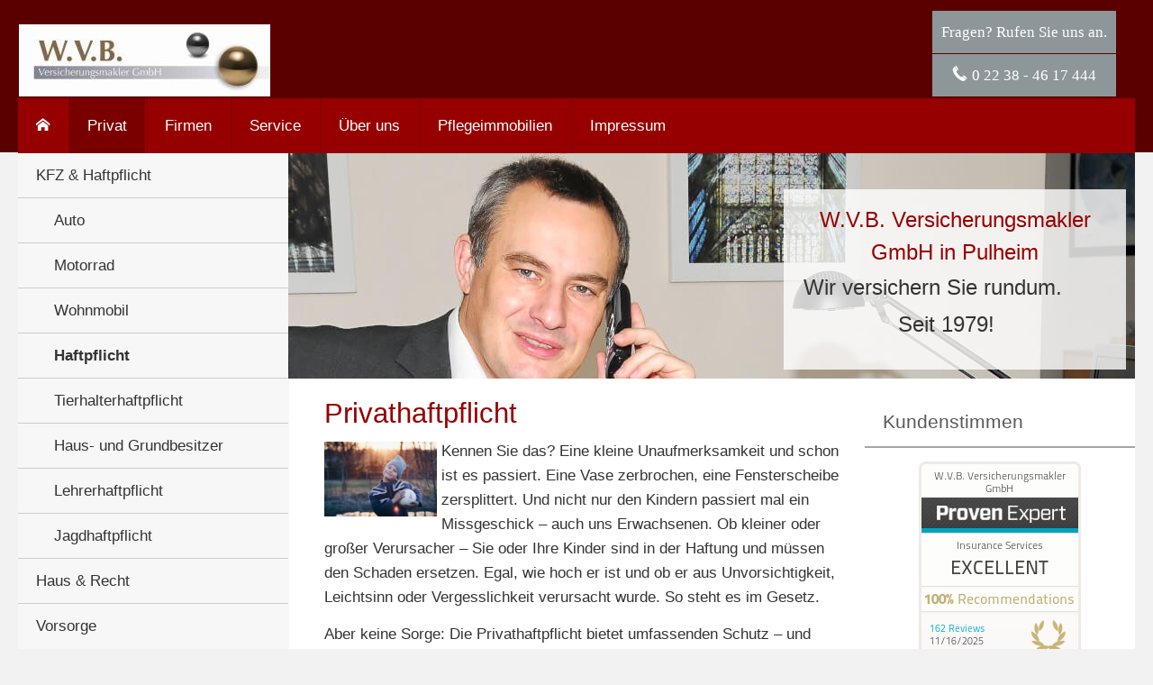

--- FILE ---
content_type: text/html; charset=utf-8
request_url: https://www.versicherungsmakler-pulheim.de/haftpflicht-166013.html
body_size: 9634
content:
<!DOCTYPE html>
<html lang="de" itemscope itemtype="https://schema.org/WebPage">
<head>
<meta http-equiv="Content-Type" content="text/html; charset=utf-8" />
<title>Haftpflicht - Franz-Bert Broel</title>

<meta name="description" content="W.V.B. Versicherungsmakler GmbH Pulheim bei Köln, Franz-Bert Broel. Ihr Partner für gute und preiswerte Versicherungen mit dem guten Gefühl der Sicherheit">
<meta name="referrer" content="strict-origin-when-cross-origin"><meta name="viewport" content="width=device-width, initial-scale=1 maximum-scale=1">
<meta name="generator" content="cm Homepage-Baukasten">
<!--[if IE]><meta http-equiv="X-UA-Compatible" content="IE=edge" /><![endif]-->
<link href="/content/minified.css.php?user=6299&landingpage=0&data=[base64]" rel="stylesheet" type="text/css" media="all"><link rel="canonical" href="https://www.versicherungsmakler-pulheim.de/haftpflicht-166013.html"><meta property="og:url" content="https://www.versicherungsmakler-pulheim.de/haftpflicht-166013.html"><meta property="og:locale" content="de_DE"><meta property="og:type" content="website"><meta itemprop="name" content="W&period;V&period;B&period; Versicherungsmakler GmbH &ndash; Franz-Bert Broel"><meta property="og:title" content="Haftpflicht - Franz-Bert Broel"><meta property="og:description" content="W.V.B. Versicherungsmakler GmbH Pulheim bei Köln, Franz-Bert Broel. Ihr Partner für gute und preiswerte Versicherungen mit dem guten Gefühl der Sicherheit"><meta property="og:image" content="https://content.digidor.de/content/images/facebook-standard.jpg"><meta property="og:image:width" content="600"><meta property="og:image:height" content="315"><link rel="icon" href="/content/pages/6299/favicon.png" sizes="48x48" type="image/png"><link rel="apple-touch-icon" href="/content/pages/6299/apple-touch-icon.png">
<script data-ehcookieblocker-obligatory>
var googleMapsArray = [];
	var dontPlaceSubmenu = 1;

</script>
<script src="/content/js/minified.js.php?user=6299&landingpage=0&data=[base64]" charset="UTF-8" data-ehcookieblocker-obligatory></script><script src="/content/js/minified.js.php?user=6299&landingpage=0&data=W3sidCI6MSwiaSI6MjQsInAiOltdLCJjIjoiNzM4ZjcyYTEifV0%3D" charset="UTF-8" data-ehcookieblocker-obligatory></script>
<!--USER:6299--></head>

<body class=" designtemplate164 motif-1 show_logo resp page-166013 mainparent-page-166002 parent-page-166007">
<div class="bt_skip_to_contentcontainer" style="position: fixed; top: -1000px;"><a href="#contentcontainer" class="submitbutton">direkt zum Seiteninhalt</a></div><div id="centercontainer" class="  ce_sidebar "><div id="pagewrap"><!--NEW_SIDEBAR_placeholder--><div id="pagecontainer"><div id="menutoggle"></div><nav class="new_menu"><ul role="menubar" id="menu" class="menutype2 sticky_submenu"><li role="none" class="menuitem firstitem" id="page-166001"><a role="menuitem" id="page-166001-link" aria-label="Home" href="index.html"><span class="only_icon"><span class="icon-home"></span></span></a><span class="submenutoggle"></span></li><li role="none" class="menuitemactive subactive" id="page-166002"><a role="menuitem" id="page-166002-link" aria-label="Privat" href="privat-166002.html">Privat</a><span class="submenutoggle"></span><ul role="menu" aria-labelledby="page-166002-link"><li role="none" class="menusubitem subsubactive firstitem" id="page-166007"><a role="menuitem" id="page-166007-link" aria-label="KFZ & Haftpflicht" href="kfz__haftpflicht-166007.html">KFZ & Haft­pflicht</a><span class="submenutoggle"></span><ul role="menu" aria-labelledby="page-166007-link"><li role="none" class="menusubitem firstitem" id="page-166010"><a role="menuitem" id="page-166010-link" aria-label="Auto" href="auto-166010.html">Auto</a><span class="submenutoggle"></span></li><li role="none" class="menusubitem" id="page-166011"><a role="menuitem" id="page-166011-link" aria-label="Motorrad" href="motorrad-166011.html">Motorrad</a><span class="submenutoggle"></span></li><li role="none" class="menusubitem" id="page-166012"><a role="menuitem" id="page-166012-link" aria-label="Wohnmobil" href="wohnmobil-166012.html">Wohnmobil</a><span class="submenutoggle"></span></li><li role="none" class="menusubitemactive" id="page-166013"><a role="menuitem" id="page-166013-link" aria-label="Haftpflicht" href="haftpflicht-166013.html">Haft­pflicht</a><span class="submenutoggle"></span></li><li role="none" class="menusubitem" id="page-166014"><a role="menuitem" id="page-166014-link" aria-label="Tierhalterhaftpflicht" href="tierhalterhaftpflicht-166014.html">Tierhalterhaftpflicht</a><span class="submenutoggle"></span></li><li role="none" class="menusubitem" id="page-166015"><a role="menuitem" id="page-166015-link" aria-label="Haus- und Grundbesitzer" href="haus_und_grundbesitzer-166015.html">Haus- und Grundbesitzer</a><span class="submenutoggle"></span></li><li role="none" class="menusubitem" id="page-166016"><a role="menuitem" id="page-166016-link" aria-label="Lehrerhaftpflicht" href="lehrerhaftpflicht-166016.html">Lehrerhaftpflicht</a><span class="submenutoggle"></span></li><li role="none" class="menusubitem lastitem" id="page-166017"><a role="menuitem" id="page-166017-link" aria-label="Jagdhaftpflicht" href="jagdhaftpflicht-166017.html">Jagdhaftpflicht</a><span class="submenutoggle"></span></li></ul></li><li role="none" class="menusubitem" id="page-166008"><a role="menuitem" id="page-166008-link" aria-label="Haus & Recht" href="haus__recht-166008.html">Haus & Recht</a><span class="submenutoggle"></span><ul role="menu" aria-labelledby="page-166008-link"><li role="none" class="menusubitem firstitem" id="page-166018"><a role="menuitem" id="page-166018-link" aria-label="Hausrat" href="hausrat-166018.html">Hausrat</a><span class="submenutoggle"></span></li><li role="none" class="menusubitem" id="page-166019"><a role="menuitem" id="page-166019-link" aria-label="Wohngebäude" href="wohngebaeude-166019.html">Wohngebäude</a><span class="submenutoggle"></span></li><li role="none" class="menusubitem" id="page-166020"><a role="menuitem" id="page-166020-link" aria-label="Photovoltaik" href="photovoltaik-166020.html">Photovoltaik</a><span class="submenutoggle"></span></li><li role="none" class="menusubitem" id="page-166021"><a role="menuitem" id="page-166021-link" aria-label="Bauherren-Haftpflicht" href="bauherrenhaftpflicht-166021.html">Bauherren-Haft­pflicht</a><span class="submenutoggle"></span></li><li role="none" class="menusubitem" id="page-166022"><a role="menuitem" id="page-166022-link" aria-label="Bauleistung" href="bauleistung-166022.html">Bauleistung</a><span class="submenutoggle"></span></li><li role="none" class="menusubitem" id="page-166024"><a role="menuitem" id="page-166024-link" aria-label="Feuerrohbau" href="feuerrohbau-166024.html">Feuerrohbau</a><span class="submenutoggle"></span></li><li role="none" class="menusubitem lastitem" id="page-166025"><a role="menuitem" id="page-166025-link" aria-label="Rechtsschutz" href="rechtsschutz-166025.html">Rechtsschutz</a><span class="submenutoggle"></span></li></ul></li><li role="none" class="menusubitem lastitem" id="page-166009"><a role="menuitem" id="page-166009-link" aria-label="Vorsorge" href="vorsorge-166009.html">Vorsorge</a><span class="submenutoggle"></span><ul role="menu" aria-labelledby="page-166009-link"><li role="none" class="menusubitem firstitem" id="page-175926"><a role="menuitem" id="page-175926-link" aria-label="PKV-Voll" href="pkvvoll-175926.html">PKV-Voll</a><span class="submenutoggle"></span></li><li role="none" class="menusubitem" id="page-175927"><a role="menuitem" id="page-175927-link" aria-label="PKV-Zusatz" href="pkvzusatz-175927.html">PKV-Zusatz</a><span class="submenutoggle"></span></li><li role="none" class="menusubitem" id="page-166026"><a role="menuitem" id="page-166026-link" aria-label="Unfall" href="unfall-166026.html">Unfall</a><span class="submenutoggle"></span></li><li role="none" class="menusubitem" id="page-166027"><a role="menuitem" id="page-166027-link" aria-label="Altersvorsorge" href="altersvorsorge-166027.html">Alters­vorsorge</a><span class="submenutoggle"></span></li><li role="none" class="menusubitem" id="page-176034"><a role="menuitem" id="page-176034-link" aria-label="Risikoleben" href="risikoleben-176034.html">Risikoleben</a><span class="submenutoggle"></span></li><li role="none" class="menusubitem" id="page-166028"><a role="menuitem" id="page-166028-link" aria-label="Berufsunfähigkeit" href="berufsunfaehigkeit-166028.html">Berufsunfähigkeit</a><span class="submenutoggle"></span></li><li role="none" class="menusubitem lastitem" id="page-170375"><a role="menuitem" id="page-170375-link" aria-label="Pflegeimmobilien" href="pflegeimmobilien-170375.html">Pflegeimmobilien</a><span class="submenutoggle"></span></li></ul></li></ul></li><li role="none" class="menuitem" id="page-166003"><a role="menuitem" id="page-166003-link" aria-label="Firmen" href="firmen-166003.html">Firmen</a><span class="submenutoggle"></span><ul role="menu" aria-labelledby="page-166003-link"><li role="none" class="menusubitem firstitem" id="page-166029"><a role="menuitem" id="page-166029-link" aria-label="Haftpflicht" href="haftpflicht-166029.html">Haft­pflicht</a><span class="submenutoggle"></span><ul role="menu" aria-labelledby="page-166029-link"><li role="none" class="menusubitem firstitem" id="page-166037"><a role="menuitem" id="page-166037-link" aria-label="Betriebshaftpflicht" href="betriebshaftpflicht-166037.html">Betriebshaftpflicht</a><span class="submenutoggle"></span></li><li role="none" class="menusubitem" id="page-166038"><a role="menuitem" id="page-166038-link" aria-label="Berufshaftpflicht" href="berufshaftpflicht-166038.html">Berufshaftpflicht</a><span class="submenutoggle"></span></li><li role="none" class="menusubitem" id="page-166039"><a role="menuitem" id="page-166039-link" aria-label="Umweltschaden" href="umweltschaden-166039.html">Umweltschaden</a><span class="submenutoggle"></span></li><li role="none" class="menusubitem lastitem" id="page-166040"><a role="menuitem" id="page-166040-link" aria-label="Vermögensschaden" href="vermoegensschaden-166040.html">Vermögensschaden</a><span class="submenutoggle"></span></li></ul></li><li role="none" class="menusubitem" id="page-166030"><a role="menuitem" id="page-166030-link" aria-label="Gebäude & Inhalt" href="gebaeude__inhalt-166030.html">Gebäude & Inhalt</a><span class="submenutoggle"></span><ul role="menu" aria-labelledby="page-166030-link"><li role="none" class="menusubitem firstitem" id="page-166041"><a role="menuitem" id="page-166041-link" aria-label="Gebäude" href="gebaeude-166041.html">Gebäude</a><span class="submenutoggle"></span></li><li role="none" class="menusubitem" id="page-166042"><a role="menuitem" id="page-166042-link" aria-label="Inhalt" href="inhalt-166042.html">Inhalt</a><span class="submenutoggle"></span></li><li role="none" class="menusubitem lastitem" id="page-166043"><a role="menuitem" id="page-166043-link" aria-label="Betriebsunterbrechung" href="betriebsunterbrechung-166043.html">Betriebsunterbrechung</a><span class="submenutoggle"></span></li></ul></li><li role="none" class="menusubitem" id="page-166031"><a role="menuitem" id="page-166031-link" aria-label="Bauen & Technik" href="bauen__technik-166031.html">Bauen & Technik</a><span class="submenutoggle"></span><ul role="menu" aria-labelledby="page-166031-link"><li role="none" class="menusubitem firstitem" id="page-166044"><a role="menuitem" id="page-166044-link" aria-label="Bauleistung" href="bauleistung-166044.html">Bauleistung</a><span class="submenutoggle"></span></li><li role="none" class="menusubitem" id="page-166045"><a role="menuitem" id="page-166045-link" aria-label="Baugewährleistung" href="baugewaehrleistung-166045.html">Baugewährleistung</a><span class="submenutoggle"></span></li><li role="none" class="menusubitem" id="page-166046"><a role="menuitem" id="page-166046-link" aria-label="Baugeräte" href="baugeraete-166046.html">Baugeräte</a><span class="submenutoggle"></span></li><li role="none" class="menusubitem lastitem" id="page-166047"><a role="menuitem" id="page-166047-link" aria-label="Elektronik" href="elektronik-166047.html">Elektronik</a><span class="submenutoggle"></span></li></ul></li><li role="none" class="menusubitem" id="page-166032"><a role="menuitem" id="page-166032-link" aria-label="Erneuerbare Energien" href="erneuerbare_energien-166032.html">Erneuerbare Energien</a><span class="submenutoggle"></span><ul role="menu" aria-labelledby="page-166032-link"><li role="none" class="menusubitem firstitem" id="page-166049"><a role="menuitem" id="page-166049-link" aria-label="Biogas" href="biogas-166049.html">Biogas</a><span class="submenutoggle"></span></li><li role="none" class="menusubitem lastitem" id="page-166050"><a role="menuitem" id="page-166050-link" aria-label="Photovoltaik" href="photovoltaik-166050.html">Photovoltaik</a><span class="submenutoggle"></span></li></ul></li><li role="none" class="menusubitem" id="page-166033"><a role="menuitem" id="page-166033-link" aria-label="Flotte" href="flotte-166033.html">Flotte</a><span class="submenutoggle"></span></li><li role="none" class="menusubitem" id="page-166034"><a role="menuitem" id="page-166034-link" aria-label="Kaution & Bürgschaft" href="kaution__buergschaft-166034.html">Kaution & Bürgschaft</a><span class="submenutoggle"></span></li><li role="none" class="menusubitem" id="page-166035"><a role="menuitem" id="page-166035-link" aria-label="Betriebl. Altersvorsorge" href="betriebl_altersvorsorge-166035.html">Betriebl. Alters­vorsorge</a><span class="submenutoggle"></span></li><li role="none" class="menusubitem lastitem" id="page-166036"><a role="menuitem" id="page-166036-link" aria-label="Rechtsschutz" href="rechtsschutz-166036.html">Rechtsschutz</a><span class="submenutoggle"></span></li></ul></li><li role="none" class="menuitem" id="page-166004"><a role="menuitem" id="page-166004-link" aria-label="Service" href="service-166004.html">Service</a><span class="submenutoggle"></span><ul role="menu" aria-labelledby="page-166004-link"><li role="none" class="menusubitem firstitem" id="page-166051"><a role="menuitem" id="page-166051-link" aria-label="Kontakt" href="kontakt-166051.html">Kontakt</a><span class="submenutoggle"></span></li><li role="none" class="menusubitem" id="page-166052"><a role="menuitem" id="page-166052-link" aria-label="Schaden melden" href="schaden_melden-166052.html">Schaden melden</a><span class="submenutoggle"></span></li><li role="none" class="menusubitem" id="page-166053"><a role="menuitem" id="page-166053-link" aria-label="eVB anfordern" href="evb_anfordern-166053.html">eVB anfordern</a><span class="submenutoggle"></span></li><li role="none" class="menusubitem lastitem" id="page-166054"><a role="menuitem" id="page-166054-link" aria-label="News" href="news-166054.html">News</a><span class="submenutoggle"></span></li></ul></li><li role="none" class="menuitem" id="page-166005"><a role="menuitem" id="page-166005-link" aria-label="Über uns" href="ueber_uns-166005.html">Über uns</a><span class="submenutoggle"></span></li><li role="none" class="menuitem" id="page-168213"><a role="menuitem" id="page-168213-link" aria-label="Pflegeimmobilien" href="pflegeimmobilien-168213.html">Pflegeimmobilien</a><span class="submenutoggle"></span></li><li role="none" class="menuitem lastitem" id="page-166006"><a role="menuitem" id="page-166006-link" aria-label="Impressum" href="impressum-166006.html">Impressum</a><span class="submenutoggle"></span></li></ul></nav><header><div id="titleback"><div id="titlecontainer"><div class="sitetitle_img"><div class="indistyle" style="top: -83px; left: 0px; right: auto;" data-margin-stored="true" data-margin-left="0" data-margin-top="-83" data-margin-left-percent="0" data-right-aligned="0"><a href="index.html"><img src="/content/pages/6299/logo.jpg?v=7d4ce0e0" alt="Logo von Franz-Bert Broel"></a></div></div><div class="contact"><div class="indistyle" style="top: -99px; left: 1199px; right: auto;" data-margin-stored="true" data-margin-left="1199" data-margin-top="-99" data-margin-left-percent="85" data-right-aligned="0"><div class="textrow" style='padding: 10px; text-align: center; color: rgb(255, 255, 255); font-family: "Times New Roman", Times, serif; margin-top: 1px; margin-bottom: 1px; background-color: rgb(141, 151, 153);'><p>Fragen? Rufen Sie uns an.</p></div><div class="textrow" style='padding: 10px; border-radius: 0px; text-align: center; color: rgb(255, 255, 255); text-transform: inherit; letter-spacing: inherit; font-family: "Times New Roman", Times, serif; font-size: 1em; font-style: inherit; font-weight: inherit; margin-top: 1px; margin-bottom: 1px; background-color: rgb(141, 151, 153);'><p><span class="icon-phone"></span>0 22 38 - 46 17 444</p></div></div></div><div class="stage stage1 owncont" data-stage-id="624"><div class="stage-content "><h2 style="text-align: center;"><span style="font-size: 24px;">W.V.B. Ver­sicherungs­makler GmbH in Pulheim</span></h2><p style="text-align: left;"><span style="font-size: 20px;"><span style="font-size: 24px;"> Wir ver­sichern Sie rundum. </span></span></p><p style="text-align: center;"><span style="font-size: 20px;"><span style="font-size: 24px;">Seit 1979!  </span></span> </p><p style="text-align: left;"><span style="font-size: 24px;">             Ein gutes Gefühl!</span></p></div></div><div class="pagetitle">Haft­pflicht</div></div></div></header><div id="contentcontainer" class=" cc_sidebar"><!--###maincontent### begin --><aside><div id="sidebar"><!--SIDEBAR_placeholder--><div class="sidebar_element hideatsmall"><div class="title"><span class="sidebar_title">Kundenstimmen</span></div><div class="menuitem"><div class="sidebar_content"><center><a href="https://www.provenexpert.com/w-v-b-versicherungsmakler-gmbh/?utm_source=Widget&utm_medium=Widget&utm_campaign=Widget" title="ProvenExpert-Profil von W.V.B. Versicherungsmakler GmbH anzeigen" target="_blank" rel="nofollow" style="text-decoration:none"><img src="https://images.provenexpert.com/e2/72/9254cfc6d12a49462da5b69e8252/widget_m.png" alt="ProvenExpert-Profil von W.V.B. Versicherungsmakler GmbH anzeigen" width="180" height="220" style="border:0"></a></center></div></div></div><div class="sidebar_element hideatsmall"><div class="title"><span class="sidebar_title">Anschrift</span></div><div class="menuitem"><div class="sidebar_content"><div itemscope itemtype="http://schema.org/LocalBusiness">
   <span itemprop="name">W.V.B. Ver­sicherungs­makler GmbH</span>
   <div itemprop="address" itemscope itemtype="http://schema.org/PostalAddress">
     <span itemprop="streetAddress">Sintherner Straße 26</span><br>
     <span itemprop="postalCode">50259</span> <span itemprop="addressLocality">Pulheim</span><br>
     <span itemprop="addressRegion"></span></div>
   Tel.: <span itemprop="telephone">02238 4617444</span><br>
<a target="_blank" href="https://plus.google.com/112352724857245483173/about" itemprop="sameAs">Google+ Profil</a>
</div></div></div></div><div class="sidebar_element hideatsmall"><div class="title"><span class="sidebar_title">Mailanschrift&colon;</span></div><div class="menuitem"><div class="sidebar_content"><p>info@wvb-online.de</p></div></div></div><div class="sidebar_element hideatsmall"><div class="title"><span class="sidebar_title">Kundenbewertungen</span></div><div class="menuitem"><div class="sidebar_content"><!-- provenexpert-php --></div></div></div></div><div class="after_sidebar_placeholder"></div></aside><div id="cmod_310184" class="cmod cmod_redcont first"><!--contentelement start--><div class="cmod_wrapper"><h2>Privathaftpflicht</h2><img src="https://redaktion.homepagesysteme.de/eh-content/redcont/images/imgred1262.jpg" class="redcont_img" width="125" alt="Privathaftpflicht" data-imagelicense="CC0"><p>Kennen Sie das? Eine kleine Unaufmerksamkeit und schon ist es passiert. Eine Vase zerbrochen, eine Fensterscheibe zersplittert. Und nicht nur den Kindern passiert mal ein Missgeschick &ndash; auch uns Erwachsenen. Ob kleiner oder großer Verursacher &ndash; Sie oder Ihre Kinder sind in der Haftung und müssen den Schaden ersetzen. Egal, wie hoch er ist und ob er aus Unvorsichtigkeit, Leichtsinn oder Vergesslichkeit verursacht wurde. So steht es im Gesetz.</p>
<p>Aber keine Sorge: Die Privathaftpflicht bietet umfassenden Schutz &ndash; und zwar für Per­sonen-, Sach- und Vermögensschäden, die durch Sie oder mitversicherte Per­sonen verursacht wurden.</p>
<p><strong>Wann sind Sie in der Haftung?</strong></p>
<p>Grundsätzlich immer dann, wenn Sie Dritten einen Schaden zufügen. Zum Beispiel, wenn Sie &hellip;</p>
<ul>
<li>fremde Gegenstände beschädigen</li>
<li>Ihnen anvertraute Schlüssel verlieren</li>
<li>als Fußgänger oder Inlineskater einen Verkehrsunfall verursachen</li>
<li>als Betreuer der betreuten Person einen Schaden zufügen</li>
</ul>
<p>Berechnen Sie jetzt Ihren Beitrag. Unser Angebot wird Sie überzeugen. Oder rufen Sie uns an und wir beraten Sie persönlich und individuell. Wir freuen uns auf Sie.</p><div class="cmod_bottom"></div></div><hr><!--contentelement end--></div><div id="cmod_310185" class="cmod cmod_calc "><!--contentelement start--><hr><!--contentelement end--></div><div id="cmod_310186" class="cmod cmod_form "><!--contentelement start--><a id="form-310186"></a><div class="form_div cta"><div id="includeform_17" class="includeform"><div class="cta_box"><div class="cta_icon icon-file2"></div><div class="cta_content"><h3>Angebot und Vergleich zur Haft­pflichtversicherung anfordern!</h3><p>Wir erstellen Ihnen gerne ein Vergleichsangebot.</p><div class="includeform"><a class="bigsubmitbutton" href="#" onclick="$cmhp_jq('#form_310186').slideDown(); $cmhp_jq(this).parent().parent().parent().slideUp(); return false;">An­ge­bot an­for­dern</a></div></div></div>
			<form id="form_310186" name="form_17" method="post" class="checkform" novalidate="novalidate" style="display: none;" action="haftpflicht-166013.html#form-310186">
				<input type="hidden" name="user" value="6299">
				<input type="hidden" name="page" value="166013">
				<input type="hidden" name="tracking_page_id" value="166013">
				<input type="hidden" name="form" value="17">
				<input type="hidden" name="title" value="Angebot und Vergleich zur Haftpflichtversicherung anfordern!">
				<input type="hidden" name="form_element_id" value="310186">
				<input type="hidden" name="custom_mailtext_makler" value="">
				<input type="hidden" name="send" value="1">
				<input type="hidden" name="sendtimestamp" value="">
				<input type="hidden" name="calctype" value="">
				<input type="hidden" name="calcid" value="">
				<input type="hidden" name="catcher_origin_page" value="">
				<input type="hidden" name="homepage_or_landingpage" value="Homepage">
				<input type="hidden" name="specialpage" value="">
				<input type="hidden" name="homepage_url" value=""><div class="formtable"><div class="tablerow"><div class="tableheader">Angebot und Vergleich zur Haft­pflichtversicherung anfordern!</div></div><div class="tablerow trcolor0"><div class="tabledata left_cell"><label for="formelement_310186_230">Vorname, Name: *</label></div><div class="tabledata right_cell"><input type="text" name="230-#-Vorname_Name" id="formelement_310186_230" autocomplete="off" value="" required="required" class="input_text"></div></div><div class="tablerow trcolor1"><div class="tabledata left_cell"><label for="formelement_310186_231">Geburts­datum:</label></div><div class="tabledata right_cell"><input type="text" data-form-element-subtype="birthday" name="231-#-Geburtsdatum" id="formelement_310186_231" autocomplete="off" maxlength="10" data-parsley-error-message="Bitte geben Sie ein gültiges Datum im Format 01.01.2014 ein." class="input_date"></div></div><div class="tablerow trcolor0"><div class="tabledata left_cell"><label for="formelement_310186_232_1">Straße, Hausnr.:</label></div><div class="tabledata right_cell"><input type="text" name="232-#-Straße" id="formelement_310186_232_1" autocomplete="address-line1" value="" class="input_street1" aria-label="Straße"><input type="text" name="232-#-Hausnr" id="formelement_310186_232_2" autocomplete="off" value="" maxlength="5" class="input_street2" aria-label="Hausnummer"></div></div><div class="tablerow trcolor1"><div class="tabledata left_cell"><label for="formelement_310186_233_1">PLZ, Ort:</label></div><div class="tabledata right_cell"><input type="text" inputmode="decimal" name="233-#-PLZ" id="formelement_310186_233_1" autocomplete="postal-code" value="" data-parsley-type="integer" data-parsley-error-message="Bitte geben Sie eine gültige Postleitzahl ein." minlength="4" maxlength="5" class="input_city1" aria-label="Postleitzahl"><input type="text" name="233-#-Ort" id="formelement_310186_233_2" autocomplete="address-level2" value="" class="input_city2" aria-label="Ort"></div></div><div class="tablerow trcolor0"><div class="tabledata left_cell"><label for="formelement_310186_234">Telefon:</label></div><div class="tabledata right_cell"><input type="text" inputmode="tel" name="234-#-Telefon" id="formelement_310186_234" autocomplete="tel" value="" data-parsley-error-message="Bitte geben Sie eine gültige Telefonummer ein." class="input_phone"></div></div><div class="tablerow trcolor1"><div class="tabledata left_cell"><label for="formelement_310186_235">E-Mail: *</label></div><div class="tabledata right_cell"><input type="email" inputmode="email" name="235-#-E_Mail" id="formelement_310186_235" autocomplete="email" value="" required="required" class="input_email" data-confirmation-to-customer-mail="true"></div></div><div class="tablerow trcolor1"><div class="tabledata input_header" style="padding-top: 10px;"><input type="hidden" name="236-#-" value="###-###"><img src="content/images/pix.gif" height="5" width="5" alt="Placeholder" aria-hidden="true"></div></div><div class="tablerow trcolor0"><div class="tabledata left_cell"><label for="formelement_310186_237">Ab­si­che­rungs­wunsch:</label></div><div class="tabledata right_cell"><select name="237-#-Absicherungswunsch" id="formelement_310186_237" class="input_select"><option value="Basis-Absicherung"> Basis-Absicherung</option><option value="Mittelklasse-Absicherung"> Mittelklasse-Absicherung</option><option value="Top-Absicherung"> Top-Absicherung</option></select></div></div><div class="tablerow trcolor1"><div class="tabledata left_cell"><label for="formelement_310186_238">Familienstatus:</label></div><div class="tabledata right_cell"><select name="238-#-Familienstatus" id="formelement_310186_238" class="input_select"><option value="Einpersonenhaushalt"> Einpersonenhaushalt</option><option value="Mehrpersonenhaushalt"> Mehrpersonenhaushalt</option></select></div></div><div class="tablerow trcolor0"><div class="tabledata left_cell"><label for="formelement_310186_239">Vorversicherer:</label></div><div class="tabledata right_cell"><input type="text" name="239-#-Vorversicherer" id="formelement_310186_239" autocomplete="off" value="" class="input_text"></div></div><div class="tablerow trcolor1"><div class="tabledata left_cell"><label for="formelement_310186_240">Vertragsstand:</label></div><div class="tabledata right_cell"><select name="240-#-Vertragsstand" id="formelement_310186_240" class="input_select"><option value="kein_Vertrag"> kein Vertrag</option><option value="laufend"> laufend</option><option value="gekündigt"> gekündigt</option></select></div></div><div class="tablerow trcolor0"><div class="tabledata left_cell"><label for="formelement_310186_241">Gekündigt durch:</label></div><div class="tabledata right_cell"><select name="241-#-Gekuendigt_durch" id="formelement_310186_241" class="input_select"><option value="niemanden"> niemanden</option><option value="mich"> mich</option><option value="Versicherung"> Versicherung</option></select></div></div><div class="tablerow trcolor1"><div class="tabledata full_cell"><label for="formelement_310186_242">Schäden in den letzten 5 Jahren (Anzahl, Art und Höhe in Euro)</label><br><textarea name="242-#-Schaeden_in_den_letzten_5_Jahren_(Anzahl_Art_und_Hoehe_in_Euro)" id="formelement_310186_242" autocomplete="off" rows="3" class="input_tarea"></textarea></div></div><div class="tablerow trcolor1"><div class="tabledata input_header" style="padding-top: 10px;"><input type="hidden" name="243-#-" value="###-###"><img src="content/images/pix.gif" height="5" width="5" alt="Placeholder" aria-hidden="true"></div></div><div class="tablerow trcolor0"><div class="tabledata full_cell"><label for="formelement_310186_244">Anmerkungen</label><br><textarea name="244-#-Anmerkungen" id="formelement_310186_244" autocomplete="off" rows="3" class="input_tarea"></textarea></div></div><div class="tablerow trcolor1 dserow"><div class="tabledata full_cell" style="padding-top: 5px; padding-bottom: 5px;"><label><input type="checkbox" name="9999-#-Einwilligung" value="Ich_bin_einverstanden_mit_der_Erhebung_und_Speicherung_meiner_Daten_zur_Übersendung_von_Produktinformationen_des_Webseitenbetreibers." class="input_check" required="required" data-parsley-error-message="Bitte stimmen Sie noch der Datenschutzerklärung zu." data-group="dse"> <strong>Ich bin einverstanden</strong> mit der Erhebung und Speicherung meiner Daten zur Übersendung von Produktinformationen des Webseitenbetreibers &lpar;weitere Informationen und Widerrufshinweise in der <a href="datenschutz-0-p11.html?onlycontent=1" target="dse" onclick="window.open&lpar;'', 'dse', 'width=500,height=300,scrollbars=yes, toolbar=no,status=no,resizable=no,menubar=no,location=no,directories=no'&rpar;">Datenschutzerklärung</a>&rpar;. *</label></div></div><div class="tablerow trcolor1"><div class="tabledata full_cell text_center"><input type="text" name="sinput" value="" class="sinput"><input type="text" name="sinputalt" value="" class="sinput"><div class="frc-captcha" data-sitekey="FCMSEQPNJOBC6VNE" data-lang="de" data-start="focus" data-puzzle-endpoint="https://eu-api.friendlycaptcha.eu/api/v1/puzzle"></div><button type="submit" class="submit">absenden</button><div class="sslinfo">Die Daten werden über eine sichere SSL-Verbindung übertragen.</div><div class="legend_required">* Pflichtfeld</div></div></div><div class="container_fold_cta_box"><a class="fold_cta_box" href="#" onclick="$cmhp_jq('#form_310186').slideUp(); $cmhp_jq(this).parents( '.includeform' ).children( '.cta_box' ).slideDown(); return false;">Formular einklappen</a></div></div><div class="spacer_fold_cta_box"></div></form></div></div><hr><!--contentelement end--></div><!--###maincontent### end --><div class="contentcontainer_endclear"></div></div><aside><div id="sidebar_bottom"><div class="sidebar_element hideatsmall"><div class="title"><span class="sidebar_title">Kundenstimmen</span></div><div class="menuitem"><div class="sidebar_content"><center><a href="https://www.provenexpert.com/w-v-b-versicherungsmakler-gmbh/?utm_source=Widget&utm_medium=Widget&utm_campaign=Widget" title="ProvenExpert-Profil von W.V.B. Versicherungsmakler GmbH anzeigen" target="_blank" rel="nofollow" style="text-decoration:none"><img src="https://images.provenexpert.com/e2/72/9254cfc6d12a49462da5b69e8252/widget_m.png" alt="ProvenExpert-Profil von W.V.B. Versicherungsmakler GmbH anzeigen" width="180" height="220" style="border:0"></a></center></div></div></div><div class="sidebar_element hideatsmall"><div class="title"><span class="sidebar_title">Anschrift</span></div><div class="menuitem"><div class="sidebar_content"><div data-itemscope-double data-itemtype-double="http://schema.org/LocalBusiness">
   <span data-itemprop-double="name">W.V.B. Ver­sicherungs­makler GmbH</span>
   <div data-itemprop-double="address" data-itemscope-double data-itemtype-double="http://schema.org/PostalAddress">
     <span data-itemprop-double="streetAddress">Sintherner Straße 26</span><br>
     <span data-itemprop-double="postalCode">50259</span> <span data-itemprop-double="addressLocality">Pulheim</span><br>
     <span data-itemprop-double="addressRegion"></span></div>
   Tel.: <span data-itemprop-double="telephone">02238 4617444</span><br>
<a target="_blank" href="https://plus.google.com/112352724857245483173/about" data-itemprop-double="sameAs">Google+ Profil</a>
</div></div></div></div><div class="sidebar_element hideatsmall"><div class="title"><span class="sidebar_title">Mailanschrift&colon;</span></div><div class="menuitem"><div class="sidebar_content"><p>info@wvb-online.de</p></div></div></div><div class="sidebar_element hideatsmall"><div class="title"><span class="sidebar_title">Kundenbewertungen</span></div><div class="menuitem"><div class="sidebar_content"><!-- provenexpert-php --></div></div></div></div></aside><footer><div id="footercontainer" class="with_provenexpert_richsnippet"><div class="socialmedia_profile_footer_container"><a class="socialmedia_profile_bottom_xing" href="https://www.xing.com/profile/FranzBert_Broel" target="_blank" title="Zum XING-Profil"><span class="title">Zum XING-Profil</span></a></div><a href="impressum-166006.html" class="footerlink imprint" data-footerlink="imprint">Impressum</a><span class="dot"> · </span><a href="disclaimer-166006-p1.html" class="footerlink disclaimer" data-footerlink="disclaimer">Rechtliche Hinweise</a><span class="dot"> · </span><a href="datenschutz-0-p11.html" class="footerlink privacy" data-footerlink="privacy">Datenschutz</a><span class="dot"> · </span><a href="content/erstinformation-64229f9.pdf?v=0" target="_blank" class="footerlink firstinfo" data-footerlink="firstinfo">Erstinformation</a><span class="dot"> · </span><a href="beschwerden-166006-p4.html" class="footerlink complaintmanagement" data-footerlink="complaintmanagement">Beschwerden</a><span class="dot"> · </span><a href="#" onclick="return digidor.cookieblocker.openCookieOverlay();" class="footerlink cookies" data-footerlink="cookies">Cookies</a><div class="provenexpert_richsnippet_container"><style>#pe_rating{display:inline-block;font-size:16px;text-align:center;color:#726542;border:none;text-decoration:none;outline:none;font-size-adjust:.5}#pe_rating,#pe_rating *{box-sizing:border-box}#pe_rating #pe_additional_info{overflow:hidden;height:20px;margin:-20px;line-height:200px;padding-top:20px}#pe_rating.pe_g #pe_name{overflow:hidden;position:absolute;height:10px;line-height:50px;padding-top:50px}#pe_rating.pe_g #pe_name img{display:block}#pe_rating.pe_g .pe_u{display:block;margin:0 0 .3em;font-size:.8em;line-height:1.2em;color:#726542}#pe_rating.pe_g.pe_l>span>span{margin-left:.1em;margin-right:.1em}#pe_rating.pe_g.pe_l>span>span.pe_u{vertical-align:.6em}#pe_rating.pe_t.pe_b>span>span:first-of-type{display:inline}#pe_rating.pe_t #pe_name,#pe_rating.pe_t>span>span{font-size:.8em;line-height:1.2em}#pe_rating.pe_t>span>span{display:block}#pe_rating.pe_l>span>.pe_u,#pe_rating.pe_l>span>span{display:inline-block}#pe_rating>span>.pe_u{text-decoration:underline}#pe_rating>span>.pe_u:hover{text-decoration:none}#pe_stars{display:inline-block;position:relative;overflow:visible;width:100px;height:1.6rem;margin:0!important;line-height:1em;font-size:18px;text-align:left}#pe_stars .pe_star_container1{left:0;height:24px;width:24px}#pe_stars .pe_star_container2{left:20px;height:24px;width:24px}#pe_stars .pe_star_container3{left:40px;height:24px;width:24px}#pe_stars .pe_star_container4{left:60px;height:24px;width:24px}#pe_stars .pe_star_container5{left:80px;height:24px;width:24px}#pe_stars #pe_filled_stars_container{display:-webkit-box;display:-ms-flexbox;display:flex}#pe_stars #pe_filled_stars_container svg{max-width:unset}#pe_stars>span{display:block;position:absolute;overflow:hidden;top:.1rem;left:0;padding-top:0}#pe_stars>span>span{padding-top:0}</style>
<a id="pe_rating" title="Kundenbewertungen & Erfahrungen zu W&period;V&period;B&period; Versicherungsmakler GmbH. Mehr Infos anzeigen." target="_blank" href="https://www.provenexpert.com/w-v-b-versicherungsmakler-gmbh/" class="pe_g pe_b"> <span id="pe_name"> <span>W&period;V&period;B&period; Ver­sicherungs­makler GmbH</span> </span> <span> <span id="pe_stars"> <span class="pe_star_container1"> <svg width="24" height="24" viewbox="0 0 24 24" fill="none" xmlns="http://www.w3.org/2000/svg" aria-hidden="true"> <path d="M14.4639 9.21094L14.5811 9.44824L14.8438 9.48438L20.4023 10.25L16.3672 14.0869L16.1719 14.2725L16.2197 14.5381L17.1973 19.9883L12.2324 17.3809L12 17.2588L11.7676 17.3809L6.80176 19.9883L7.78027 14.5381L7.82812 14.2725L7.63281 14.0869L3.59668 10.25L9.15625 9.48438L9.41895 9.44824L9.53613 9.21094L12 4.22266L14.4639 9.21094Z" fill="#AB9044" stroke="#AB9044"></path> </svg> </span> <span class="pe_star_container2"> <svg width="24" height="24" viewbox="0 0 24 24" fill="none" xmlns="http://www.w3.org/2000/svg" aria-hidden="true"> <path d="M14.4639 9.21094L14.5811 9.44824L14.8438 9.48438L20.4023 10.25L16.3672 14.0869L16.1719 14.2725L16.2197 14.5381L17.1973 19.9883L12.2324 17.3809L12 17.2588L11.7676 17.3809L6.80176 19.9883L7.78027 14.5381L7.82812 14.2725L7.63281 14.0869L3.59668 10.25L9.15625 9.48438L9.41895 9.44824L9.53613 9.21094L12 4.22266L14.4639 9.21094Z" fill="#AB9044" stroke="#AB9044"></path> </svg> </span> <span class="pe_star_container3"> <svg width="24" height="24" viewbox="0 0 24 24" fill="none" xmlns="http://www.w3.org/2000/svg" aria-hidden="true"> <path d="M14.4639 9.21094L14.5811 9.44824L14.8438 9.48438L20.4023 10.25L16.3672 14.0869L16.1719 14.2725L16.2197 14.5381L17.1973 19.9883L12.2324 17.3809L12 17.2588L11.7676 17.3809L6.80176 19.9883L7.78027 14.5381L7.82812 14.2725L7.63281 14.0869L3.59668 10.25L9.15625 9.48438L9.41895 9.44824L9.53613 9.21094L12 4.22266L14.4639 9.21094Z" fill="#AB9044" stroke="#AB9044"></path> </svg> </span> <span class="pe_star_container4"> <svg width="24" height="24" viewbox="0 0 24 24" fill="none" xmlns="http://www.w3.org/2000/svg" aria-hidden="true"> <path d="M14.4639 9.21094L14.5811 9.44824L14.8438 9.48438L20.4023 10.25L16.3672 14.0869L16.1719 14.2725L16.2197 14.5381L17.1973 19.9883L12.2324 17.3809L12 17.2588L11.7676 17.3809L6.80176 19.9883L7.78027 14.5381L7.82812 14.2725L7.63281 14.0869L3.59668 10.25L9.15625 9.48438L9.41895 9.44824L9.53613 9.21094L12 4.22266L14.4639 9.21094Z" fill="#AB9044" stroke="#AB9044"></path> </svg> </span> <span class="pe_star_container5"> <svg width="24" height="24" viewbox="0 0 24 24" fill="none" xmlns="http://www.w3.org/2000/svg" aria-hidden="true"> <path d="M14.4639 9.21094L14.5811 9.44824L14.8438 9.48438L20.4023 10.25L16.3672 14.0869L16.1719 14.2725L16.2197 14.5381L17.1973 19.9883L12.2324 17.3809L12 17.2588L11.7676 17.3809L6.80176 19.9883L7.78027 14.5381L7.82812 14.2725L7.63281 14.0869L3.59668 10.25L9.15625 9.48438L9.41895 9.44824L9.53613 9.21094L12 4.22266L14.4639 9.21094Z" fill="#AB9044" stroke="#AB9044"></path> </svg> </span> </span> <span class="pe_u"> <span>197</span> Bewertungen auf ProvenExpert.com </span> </span> </a> <script type="application/ld+json" data-ehcookieblocker-obligatory>{ "@context": "https://schema.org/", "@type": "Product", "name": "W.V.B. Ver­sicherungs­makler GmbH", "description": null, "image": "https://images.provenexpert.com/e2/72/9254cfc6d12a49462da5b69e8252/w-v-b-versicherungsmakler-gmbh_full_1393240129.jpg", "aggregateRating": { "@type": "AggregateRating", "reviewCount": 197, "ratingValue": 4.9, "bestRating": 5, "worstRating": 1 } }</script></div>			
			<div id="cookie_warning_placeholder" class="cookie_warning_optin"></div>
			<div id="cookie_warning" class="cookie_warning_optin" data-cookieblocker-relevant-categories="other|maps|calc">
				<div class="cookie_warning_inner">
					<div class="cookie_warning_text">
						Diese Website verwendet Cookies. Einige Cookies sind f&uuml;r den Betrieb der Website unbedingt erforderlich. Andere Cookies sind optional und erweitern den Funktionsumfang. Sie k&ouml;nnen Ihre Einwilligung jederzeit widerrufen. N&auml;here Informationen finden Sie in der <a href="datenschutz-0-p11.html#dse_cookies" class="dselink">Datenschutzerkl&auml;rung</a>.					</div>
					
					<a href="#" role="button" onclick="digidor.cookieblocker.activateCookiesWithCategoryOrDependend( 'all' ); digidor.cookieblocker.storeCookiesWithCategoryAndValidity( 'all', 365 ); return digidor.cookieblocker.maybeRefreshAfterCookieChange();" class="bt_cookie_warning_optin">alle Cookies erlauben</a>
					<a href="#" role="button" onclick="digidor.cookieblocker.activateCookiesWithCategoryOrDependend( 'none' ); return digidor.cookieblocker.storeCookiesWithCategoryAndValidity( 'none', 1 );" class="bt_cookie_warning_obligatory">nur notwendige Cookies</a>
					<a href="#" role="button" onclick="return digidor.cookieblocker.openCookieOverlay();" class="bt_cookie_warning_options">weitere Einstellungen</a>
					
										
				</div>
			</div>
			
			</div></footer><div class="socialmedia_profile_bottom_container"><a class="socialmedia_profile_bottom_xing" href="https://www.xing.com/profile/FranzBert_Broel" target="_blank" title="Zum XING-Profil"><span class="title">Zum XING-Profil</span></a></div></div><div class="use-bootstrap-v5" id="global_bootstrap_container"></div><div class="use-bootstrap-v5" id="modalContainer"></div></div></div><div id="tooltip"> </div><div class="overlay_white_480" id="overlay_480"><div class="contentWrap"></div></div><div class="overlay_white_480" id="overlay_480i"><div class="contentWrap"></div></div><div class="overlay_white_800" id="overlay_800"><div class="contentWrap"></div></div><div class="overlay_white_950" id="overlay_950"><div class="contentWrap"></div></div><div class="overlay_resize_800" id="overlay_resize_800"><div class="contentWrap"></div></div><div class="overlay_resize_950" id="overlay_resize_950"><div class="contentWrap"></div></div><div class="overlay_variable" id="overlay_variable"><div class="contentWrap"></div></div><div class="alert_mask" style="display: none;"><div class="alert_container" id="cmhp_alert"><div class="alert_content"></div><div class="alert_button"><a href="#" onclick="return hideAlert();" class="submitbutton">OK</a></div></div></div>
			
<script src="/eh-content/stat/track.php?mode=js&amp;user_id=6299" data-ehcookieblocker-obligatory></script>
<noscript><img src="/eh-content/stat/track.php?user_id=6299" alt="" width="1" height="1" /></noscript>


</body>
</html>

--- FILE ---
content_type: text/css
request_url: https://www.versicherungsmakler-pulheim.de/content/minified.css.php?user=6299&landingpage=0&data=W3sidCI6MiwiaSI6MTYsInAiOltdLCJjIjoiNDYzODMwNDgifSx7InQiOjIsImkiOjE3LCJwIjp7InVzZXIiOjYyOTksImxhbmRpbmdwYWdlIjowLCJjYWNoaW5nX3RpbWUiOiIiLCJzYXZlX3RpbWUiOjE3MDE5NTA2OTZ9LCJjIjoiNTIyNDA2ZTMifSx7InQiOjIsImkiOjE4LCJwIjp7InVzZXIiOjYyOTksImxhbmRpbmdwYWdlIjowLCJjYWNoaW5nX3RpbWUiOiIiLCJzYXZlX3RpbWUiOjE3MDE5NTA2OTZ9LCJjIjoiZDhkMWQ2MWQifSx7InQiOjIsImkiOjE5LCJwIjp7ImRlc2lnbl90ZW1wbGF0ZV9pZCI6MTY0LCJ1c2VyIjo2Mjk5LCJsYW5kaW5ncGFnZSI6MCwiY2FjaGluZ190aW1lIjoiIiwic2F2ZV90aW1lIjoxNzAxOTUwNjk2fSwiYyI6IjJiODMwNDkxIn1d
body_size: 32997
content:
@charset "UTF-8";.form_div{width:400px}.form_div.cta{width:100%}.form_calcdiv{width:100%;margin:25px -1px 10px -1px}#productmenu input{border:1px solid #999;background-image:url(/eh-content/images/inputback.jpg);background-repeat:repeat-x;background-color:#fff;font-size:13px;line-height:13px;color:#333;padding:3px 2px;margin:0;width:auto}#productmenu form input[type="radio"],#sidebar form input[type="radio"],#productmenu form input[type="checkbox"],#sidebar form input[type="checkbox"]{width:auto;height:auto;margin-right:5px}.includeform form{padding:0;margin:0}.includeform .formtable{width:450px;border:1px solid #999;padding:0;margin:0}.includeform .tablerow{width:450px;padding:0;margin:0;display:table;border-bottom:1px dotted #ddd}.includeform .tableheader{background-color:#444;font-size:12px;color:#fff;font-weight:700;line-height:17px;vertical-align:middle;padding:5px;text-align:center}.includeform .tabledata{background-color:transparent}.includeform .trcolor0,.includeform .trcolor1{background-color:#fff}.includeform .trcolor0:hover,.includeform .trcolor1:hover{background-color:#f3f3f3}.includeform input,.includeform textarea,.includeform select{border:1px solid #999;background-image:url(/eh-content/images/inputback.jpg);background-repeat:repeat-x;background-color:#fff;font-size:13px;line-height:13px;color:#333;padding:5px;margin:0;width:240px;border-radius:4px}.includeform input[type="date"]{min-width:100px}.includeform input[type="date"]::-webkit-date-and-time-value{text-align:left}.includeform .input_street1{width:200px}.includeform .input_street2{width:28px;margin-left:1%}.includeform .input_city1{width:50px}.includeform .input_city2{width:178px;margin-left:1%}.includeform .input_select{background-image:none;width:246px}.includeform .input_tarea{width:434px;overflow:auto;line-height:15px}.includeform .input_double1{width:114px}.includeform .input_double2{width:114px;margin-left:1%}.formtable .right_cell input:nth-of-type(1){float:left}.formtable .right_cell input[type="checkbox"],.formtable .right_cell input[type="radio"],.formtable .dserow input[type="checkbox"]{float:none;position:relative;bottom:1px}.includeform input,.includeform textarea,.input_tarea{font-family:Arial,Helvetica,sans-serif}.includeform .input_check,.includeform .input_radio,#sidebar .input_check,#sidebar .input_radio,#productmenu .input_check,#productmenu .input_radio,#contentcontainer .catch_form .radio{width:auto!important;height:auto;border:0 none;background-color:transparent;background-image:none;padding:0;margin:2px 3px}.includeform .input_header,.includeform .input_header:hover{padding:10px 3px 0 4px;background-color:#fff;font-weight:700}#contentcontainer .catch_form{text-align:center}#contentcontainer .catch_form input,#contentcontainer .catch_form select{width:auto!important;max-width:100%}#contentcontainer .catch_form .radio{margin:0 3px 0 0px!important;vertical-align:middle;background-color:transparent!important;border:0 none!important}#contentcontainer .catch_form .radio_label{vertical-align:middle}#contentcontainer .catch_div{margin-top:5px;margin-bottom:5px}#contentcontainer .catch_div .form_label{font-weight:700;margin-bottom:3px;line-height:21px}#contentcontainer .catch_div .form_group{display:inline-block;width:auto;text-align:left}.includeform .left_cell,.includeform .full_cell{float:left;width:192px;padding:8px 2px 2px 5px;line-height:15px;vertical-align:top;font-size:11px;text-align:left}.includeform .full_cell.text_center{text-align:center}.includeform .right_cell{float:left;width:248px;padding:7px 3px 3px 0;text-align:left}.includeform .right_cell label{display:inline-table}.includeform .right_cell .label_ratingschoolgrades{display:inline-block;width:auto;margin-right:20px;text-align:center;line-height:1.5em}.includeform .right_cell .label_ratingschoolgrades input{display:inline-block;width:auto}.includeform .right_cell .label_ratingschoolgrades span{display:block}.includeform .full_cell{width:442px;text-align:left;padding:8px 3px 2px 5px;display:table}.includeform .full_cell .submit{margin-bottom:0;white-space:normal}.includeform .sinput{display:none}.includeform .success{padding-top:20px}.includeform .success .ok{font-size:22px;display:table;margin:20px auto}.includeform .success .err{font-size:20px;display:block;margin:20px auto;width:300px}.includeform .success .text{margin:30px 20px 0;text-align:center}.includeform .sslinfo{padding:20px 0 20px 0;display:block;text-align:center}.includeform .sslinfo:before{font-family:'iconmoon';content:"\e067";vertical-align:top;margin-right:.2em;font-size:1.2em}.includeform .legend_required{width:100%;text-align:right;font-size:11px;line-height:10px;padding:0 0 5px 0}.includeform .container_fold_cta_box{text-align:right;position:relative}.includeform a.fold_cta_box{font-size:13px;line-height:13px;color:#333;position:absolute;top:10px;right:0}.includeform .spacer_fold_cta_box{height:30px}.includeform input::-webkit-outer-spin-button,.includeform input::-webkit-inner-spin-button{-webkit-appearance:none;margin:0}.includeform .tablerow.dserow{padding-top:30px}.includeform .tablerow.dserow .full_cell{font-weight:400}.cmod_products .form_calcdiv{float:left;width:100%}#titlecontainer .stage .form_div,#sidebar .form_div{width:100%}#titlecontainer .stage .includeform .tableheader,#sidebar .includeform .tableheader{background-color:transparent;color:#333}#titlecontainer .stage .includeform .formtable,#titlecontainer .stage .includeform .tablerow,#sidebar .includeform .formtable,#sidebar .includeform .tablerow{width:100%;border:0 none;background:none}#titlecontainer .stage .includeform .trcolor0:hover,#titlecontainer .stage .includeform .trcolor1:hover,#sidebar .includeform .trcolor0:hover,#sidebar .includeform .trcolor1:hover{background:none}#titlecontainer .stage .includeform .left_cell,#titlecontainer .stage .includeform .right_cell,#titlecontainer .stage .includeform .full_cell,#sidebar .includeform .left_cell,#sidebar .includeform .right_cell,#sidebar .includeform .full_cell{padding-left:0;padding-right:0;color:#333;font-weight:400;font-size:.9em;line-height:1.5em}#titlecontainer .stage .includeform .left_cell,#sidebar .includeform .left_cell{width:100%}#titlecontainer .stage .includeform .right_cell,#sidebar .includeform .right_cell{width:100%}#titlecontainer .stage .includeform .full_cell,#sidebar .includeform .full_cell{width:100%}#titlecontainer .stage .includeform .input_header,#titlecontainer .stage .includeform .input_header:hover,#sidebar .includeform .input_header,#sidebar .includeform .input_header:hover{background-color:transparent;text-align:left;padding-left:0}#titlecontainer .stage .includeform input,#titlecontainer .stage .includeform select,#titlecontainer .stage .includeform textarea,#titlecontainer .stage .includeform .input_tarea,#titlecontainer .stage .includeform .input_select,#sidebar .includeform input,#sidebar .includeform select,#sidebar .includeform textarea,#sidebar .includeform .input_tarea,#sidebar .includeform .input_select{width:100%;box-sizing:border-box;-moz-box-sizing:border-box;-webkit-box-sizing:border-box;padding:5px}#titlecontainer .stage .includeform .input_street1_container,#sidebar .includeform .input_street1_container{width:77%;float:left}#titlecontainer .stage .includeform .input_street2_container,#sidebar .includeform .input_street2_container{box-sizing:border-box;-moz-box-sizing:border-box;-webkit-box-sizing:border-box;width:23%;padding-left:10px;float:left}#titlecontainer .stage .includeform .input_street1_container .input_street1,#titlecontainer .stage .includeform .input_street2_container .input_street2,#sidebar .includeform .input_street1_container .input_street1,#sidebar .includeform .input_street2_container .input_street2{width:100%;margin-left:0}#titlecontainer .stage .includeform .input_street1,#titlecontainer .stage .includeform .input_street2,#sidebar .includeform .input_street1,#sidebar .includeform .input_street2{box-sizing:border-box;-moz-box-sizing:border-box;-webkit-box-sizing:border-box;margin-left:0}#titlecontainer .stage .includeform .input_street1,#sidebar .includeform .input_street1{width:86%}#titlecontainer .stage .includeform .input_street2,#sidebar .includeform .input_street2{width:12%;float:right}#titlecontainer .stage .includeform .input_city1_container,#sidebar .includeform .input_city1_container{width:17%;float:left}#titlecontainer .stage .includeform .input_city2_container,#sidebar .includeform .input_city2_container{box-sizing:border-box;-moz-box-sizing:border-box;-webkit-box-sizing:border-box;width:83%;padding-left:10px;float:left}#titlecontainer .stage .includeform .input_city1_container .input_city1,#titlecontainer .stage .includeform .input_city2_container .input_city2,#sidebar .includeform .input_city1_container .input_city1,#sidebar .includeform .input_city2_container .input_city2{width:100%;margin-left:0}#titlecontainer .stage .includeform .input_city1,#titlecontainer .stage .includeform .input_city2,#sidebar .includeform .input_city1,#sidebar .includeform .input_city2{box-sizing:border-box;-moz-box-sizing:border-box;-webkit-box-sizing:border-box;margin-left:0}#titlecontainer .stage .includeform .input_city1,#sidebar .includeform .input_city1{width:18%}#titlecontainer .stage .includeform .input_city2,#sidebar .includeform .input_city2{width:80%;float:right}#titlecontainer .stage .includeform .input_double1_container,#sidebar .includeform .input_double1_container{width:50%;float:left}#titlecontainer .stage .includeform .input_double2_container,#sidebar .includeform .input_double2_container{box-sizing:border-box;-moz-box-sizing:border-box;-webkit-box-sizing:border-box;width:50%;padding-left:10px;float:left}#titlecontainer .stage .includeform .input_double1_container .input_double1,#titlecontainer .stage .includeform .input_double2_container .input_double2,#sidebar .includeform .input_double1_container .input_double1,#sidebar .includeform .input_double2_container .input_double2{width:100%;margin-left:0}#titlecontainer .stage .includeform .input_double1,#titlecontainer .stage .includeform .input_double2,#sidebar .includeform .input_double1,#sidebar .includeform .input_double2{box-sizing:border-box;-moz-box-sizing:border-box;-webkit-box-sizing:border-box;margin-left:0}#titlecontainer .stage .includeform .input_double1,#sidebar .includeform .input_double1{width:49%}#titlecontainer .stage .includeform .input_double2,#sidebar .includeform .input_double2{width:49%;float:right}.form_tooltip_show{font-family:'iconmoon';font-size:1.2em;color:#777;margin-right:5px;display:inline-block;cursor:default;float:right;position:relative;bottom:5px}.form_tooltip{background-color:#fff;max-width:400px;padding:10px;box-sizing:border-box;border:2px solid #D8D8D8;border-radius:3px;box-shadow:0 0 3px #bbb}.form_tooltip:after,.form_tooltip:before{top:100%;left:50%;border:solid transparent;content:" ";height:0;width:0;position:absolute;pointer-events:none}.form_tooltip:after{border-color:rgba(255,255,255,0);border-top-color:#fff;border-width:10px;margin-left:-10px}.form_tooltip:before{border-color:rgba(216,216,216,0);border-top-color:#D8D8D8;border-width:13px;margin-left:-13px}.form_tooltip img{max-width:100%}.form_tooltip h3{font-size:20px}.form_tooltip p{font-size:13px;margin:0 0 .2em}.includeform .right_cell.form_infobox{display:none;border:1px solid #999;box-sizing:border-box;padding:5px;margin-top:10px;width:calc(66% - 8px);margin-bottom:10px;background:#fff}@media only screen and (max-width:580px){.form_tooltip_show{margin-right:17px;bottom:0;cursor:pointer}.includeform .right_cell.form_infobox{width:97%;max-width:97%}}.includeform ul.parsley-errors-list,#contentcontainer ul.parsley-errors-list{width:auto;display:inline-block;background-color:#FEE66B;padding:8px!important;font-size:12px;line-height:17px;color:#555;border-radius:5px;margin:15px 0 0;box-shadow:0 0 7px #bbb;text-align:left;list-style-type:none;position:absolute}.includeform ul.parsley-errors-list:before,#contentcontainer ul.parsley-errors-list:before{content:'';display:inline-block;width:0;height:0;border-left:10px solid transparent;border-right:10px solid transparent;border-bottom:10px solid #FEE66B;position:absolute;top:-10px;left:8px}.includeform ul.parsley-errors-list:empty,.includeform ul.parsley-errors-list:empty:before,#contentcontainer ul.parsley-errors-list:empty,#contentcontainer ul.parsley-errors-list:empty:before{display:none!important}.includeform ul.parsley-errors-list li,#contentcontainer ul.parsley-errors-list li{list-style:none;display:inline-block}.includeform input.parsley-error,.includeform textarea.parsley-error,.includeform select.parsley-error{border-color:#c00}.includeform .tablerow.with_error{padding-bottom:51px}.includeform .tablerow.with_error_higher{padding-bottom:42px}.includeform .form_tabseperator,.includeform .form_tabseperator_last{display:none;text-align:right;padding:0 10px}.includeform .form_tabseperator .bt_prev,.includeform .form_tabseperator_last .bt_prev{float:left}.includeform .form_tabseperator.tabseperator_1 .bt_prev{display:none!important}.includeform .form_breadcrumb_container{display:table;text-align:right;width:100%;padding-right:10px;box-sizing:border-box;margin-bottom:10px}.includeform .form_breadcrumb_start,.includeform .form_breadcrumb,.includeform .form_breadcrumb_separator{display:inline-block}.includeform .form_breadcrumb_separator:before{content:'|';padding:0 5px}.includeform .form_breadcrumb_start.active,.includeform .form_breadcrumb.active{font-weight:700}@media only screen and (max-width:580px){.includeform .form_tabseperator,.includeform .form_tabseperator_last{text-align:left;padding:0}.includeform .form_tabseperator .bt_prev,.includeform .form_tabseperator_last .bt_prev{float:none}.includeform .form_breadcrumb_container{text-align:left}}.includeform .frc-captcha,#rrform .frc-captcha{margin:auto;background-color:unset;border:none}.includeform .frc-captcha .frc-container,#rrform .frc-captcha .frc-container{flex-direction:column;gap:5px}.includeform .frc-captcha .frc-content .frc-button,#rrform .frc-captcha .frc-content .frc-button,.includeform .frc-captcha .frc-banner,#rrform .frc-captcha .frc-banner{display:none}.includeform .frc-captcha .frc-content .frc-text,#rrform .frc-captcha .frc-content .frc-text{line-height:initial}@font-face{font-family:'Reenie Beanie';font-style:normal;font-weight:400;src:url(fonts/reeniebeanie/reenie-beanie-v8-latin-regular.eot);src:local('Reenie Beanie'),local('ReenieBeanie'),url('fonts/reeniebeanie/reenie-beanie-v8-latin-regular.eot?#iefix') format('embedded-opentype'),url(fonts/reeniebeanie/reenie-beanie-v8-latin-regular.woff2) format('woff2'),url(fonts/reeniebeanie/reenie-beanie-v8-latin-regular.woff) format('woff'),url(fonts/reeniebeanie/reenie-beanie-v8-latin-regular.ttf) format('truetype'),url('fonts/reeniebeanie/reenie-beanie-v8-latin-regular.svg#ReenieBeanie') format('svg');font-display:swap}.eh_animation_running{-webkit-animation-duration:1s;animation-duration:1s;-webkit-animation-fill-mode:both;animation-fill-mode:both;display:block!important}.eh_animation_running.animation_done{animation:none!important}.eh_animation_running.infinite{-webkit-animation-iteration-count:infinite;animation-iteration-count:infinite}@-webkit-keyframes eh_animate_bounce{from,20%,53%,80%,to{-webkit-animation-timing-function:cubic-bezier(.215,.61,.355,1);animation-timing-function:cubic-bezier(.215,.61,.355,1);-webkit-transform:translate3d(0,0,0);transform:translate3d(0,0,0)}40%,43%{-webkit-animation-timing-function:cubic-bezier(.755,.05,.855,.06);animation-timing-function:cubic-bezier(.755,.05,.855,.06);-webkit-transform:translate3d(0,-30px,0);transform:translate3d(0,-30px,0)}70%{-webkit-animation-timing-function:cubic-bezier(.755,.05,.855,.06);animation-timing-function:cubic-bezier(.755,.05,.855,.06);-webkit-transform:translate3d(0,-15px,0);transform:translate3d(0,-15px,0)}90%{-webkit-transform:translate3d(0,-4px,0);transform:translate3d(0,-4px,0)}}@keyframes eh_animate_bounce{from,20%,53%,80%,to{-webkit-animation-timing-function:cubic-bezier(.215,.61,.355,1);animation-timing-function:cubic-bezier(.215,.61,.355,1);-webkit-transform:translate3d(0,0,0);transform:translate3d(0,0,0)}40%,43%{-webkit-animation-timing-function:cubic-bezier(.755,.05,.855,.06);animation-timing-function:cubic-bezier(.755,.05,.855,.06);-webkit-transform:translate3d(0,-30px,0);transform:translate3d(0,-30px,0)}70%{-webkit-animation-timing-function:cubic-bezier(.755,.05,.855,.06);animation-timing-function:cubic-bezier(.755,.05,.855,.06);-webkit-transform:translate3d(0,-15px,0);transform:translate3d(0,-15px,0)}90%{-webkit-transform:translate3d(0,-4px,0);transform:translate3d(0,-4px,0)}}.eh_animate_bounce{-webkit-animation-name:eh_animate_bounce;animation-name:eh_animate_bounce;-webkit-transform-origin:center bottom;transform-origin:center bottom}@-webkit-keyframes eh_animate_swing{20%{-webkit-transform:rotate3d(0,0,1,15deg);transform:rotate3d(0,0,1,15deg)}40%{-webkit-transform:rotate3d(0,0,1,-10deg);transform:rotate3d(0,0,1,-10deg)}60%{-webkit-transform:rotate3d(0,0,1,5deg);transform:rotate3d(0,0,1,5deg)}80%{-webkit-transform:rotate3d(0,0,1,-5deg);transform:rotate3d(0,0,1,-5deg)}to{-webkit-transform:rotate3d(0,0,1,0deg);transform:rotate3d(0,0,1,0deg)}}@keyframes eh_animate_swing{20%{-webkit-transform:rotate3d(0,0,1,15deg);transform:rotate3d(0,0,1,15deg)}40%{-webkit-transform:rotate3d(0,0,1,-10deg);transform:rotate3d(0,0,1,-10deg)}60%{-webkit-transform:rotate3d(0,0,1,5deg);transform:rotate3d(0,0,1,5deg)}80%{-webkit-transform:rotate3d(0,0,1,-5deg);transform:rotate3d(0,0,1,-5deg)}to{-webkit-transform:rotate3d(0,0,1,0deg);transform:rotate3d(0,0,1,0deg)}}.eh_animate_swing{-webkit-transform-origin:top center;transform-origin:top center;-webkit-animation-name:eh_animate_swing;animation-name:eh_animate_swing}@-webkit-keyframes eh_animate_swing_contactbox{20%{-webkit-transform:rotate3d(0,0,1,12deg);transform:rotate3d(0,0,1,12deg)}40%{-webkit-transform:rotate3d(0,0,1,-13deg);transform:rotate3d(0,0,1,-13deg)}60%{-webkit-transform:rotate3d(0,0,1,2deg);transform:rotate3d(0,0,1,2deg)}80%{-webkit-transform:rotate3d(0,0,1,-8deg);transform:rotate3d(0,0,1,-8deg)}to{-webkit-transform:rotate3d(0,0,1,-3deg);transform:rotate3d(0,0,1,-3deg)}}@keyframes eh_animate_swing_contactbox{20%{-webkit-transform:rotate3d(0,0,1,12deg);transform:rotate3d(0,0,1,12deg)}40%{-webkit-transform:rotate3d(0,0,1,-13deg);transform:rotate3d(0,0,1,-13deg)}60%{-webkit-transform:rotate3d(0,0,1,2deg);transform:rotate3d(0,0,1,2deg)}80%{-webkit-transform:rotate3d(0,0,1,-8deg);transform:rotate3d(0,0,1,-8deg)}to{-webkit-transform:rotate3d(0,0,1,-3deg);transform:rotate3d(0,0,1,-3deg)}}.cmod_contactbox .eh_animate_swing{-webkit-transform-origin:top center;transform-origin:top center;-webkit-animation-name:eh_animate_swing_contactbox;animation-name:eh_animate_swing_contactbox}@-webkit-keyframes eh_animate_bounceIn{from,20%,40%,60%,80%,to{-webkit-animation-timing-function:cubic-bezier(.215,.61,.355,1);animation-timing-function:cubic-bezier(.215,.61,.355,1)}0%{opacity:0;-webkit-transform:scale3d(.3,.3,.3);transform:scale3d(.3,.3,.3)}20%{-webkit-transform:scale3d(1.1,1.1,1.1);transform:scale3d(1.1,1.1,1.1)}40%{-webkit-transform:scale3d(.9,.9,.9);transform:scale3d(.9,.9,.9)}60%{opacity:1;-webkit-transform:scale3d(1.03,1.03,1.03);transform:scale3d(1.03,1.03,1.03)}80%{-webkit-transform:scale3d(.97,.97,.97);transform:scale3d(.97,.97,.97)}to{opacity:1;-webkit-transform:scale3d(1,1,1);transform:scale3d(1,1,1)}}@keyframes eh_animate_bounceIn{from,20%,40%,60%,80%,to{-webkit-animation-timing-function:cubic-bezier(.215,.61,.355,1);animation-timing-function:cubic-bezier(.215,.61,.355,1)}0%{opacity:0;-webkit-transform:scale3d(.3,.3,.3);transform:scale3d(.3,.3,.3)}20%{-webkit-transform:scale3d(1.1,1.1,1.1);transform:scale3d(1.1,1.1,1.1)}40%{-webkit-transform:scale3d(.9,.9,.9);transform:scale3d(.9,.9,.9)}60%{opacity:1;-webkit-transform:scale3d(1.03,1.03,1.03);transform:scale3d(1.03,1.03,1.03)}80%{-webkit-transform:scale3d(.97,.97,.97);transform:scale3d(.97,.97,.97)}to{opacity:1;-webkit-transform:scale3d(1,1,1);transform:scale3d(1,1,1)}}.eh_animate_bounceIn{-webkit-animation-duration:0.75s;animation-duration:0.75s;-webkit-animation-name:eh_animate_bounceIn;animation-name:eh_animate_bounceIn}@-webkit-keyframes eh_animate_bounceInDown{from,60%,75%,90%,to{-webkit-animation-timing-function:cubic-bezier(.215,.61,.355,1);animation-timing-function:cubic-bezier(.215,.61,.355,1)}0%{opacity:0;-webkit-transform:translate3d(0,-3000px,0);transform:translate3d(0,-3000px,0)}60%{opacity:1;-webkit-transform:translate3d(0,25px,0);transform:translate3d(0,25px,0)}75%{-webkit-transform:translate3d(0,-10px,0);transform:translate3d(0,-10px,0)}90%{-webkit-transform:translate3d(0,5px,0);transform:translate3d(0,5px,0)}to{-webkit-transform:translate3d(0,0,0);transform:translate3d(0,0,0)}}@keyframes eh_animate_bounceInDown{from,60%,75%,90%,to{-webkit-animation-timing-function:cubic-bezier(.215,.61,.355,1);animation-timing-function:cubic-bezier(.215,.61,.355,1)}0%{opacity:0;-webkit-transform:translate3d(0,-3000px,0);transform:translate3d(0,-3000px,0)}60%{opacity:1;-webkit-transform:translate3d(0,25px,0);transform:translate3d(0,25px,0)}75%{-webkit-transform:translate3d(0,-10px,0);transform:translate3d(0,-10px,0)}90%{-webkit-transform:translate3d(0,5px,0);transform:translate3d(0,5px,0)}to{-webkit-transform:translate3d(0,0,0);transform:translate3d(0,0,0)}}.eh_animate_bounceInDown{-webkit-animation-name:eh_animate_bounceInDown;animation-name:eh_animate_bounceInDown}@-webkit-keyframes eh_animate_bounceInLeft{from,60%,75%,90%,to{-webkit-animation-timing-function:cubic-bezier(.215,.61,.355,1);animation-timing-function:cubic-bezier(.215,.61,.355,1)}0%{opacity:0;-webkit-transform:translate3d(-3000px,0,0);transform:translate3d(-3000px,0,0)}60%{opacity:1;-webkit-transform:translate3d(25px,0,0);transform:translate3d(25px,0,0)}75%{-webkit-transform:translate3d(-10px,0,0);transform:translate3d(-10px,0,0)}90%{-webkit-transform:translate3d(5px,0,0);transform:translate3d(5px,0,0)}to{-webkit-transform:translate3d(0,0,0);transform:translate3d(0,0,0)}}@keyframes eh_animate_bounceInLeft{from,60%,75%,90%,to{-webkit-animation-timing-function:cubic-bezier(.215,.61,.355,1);animation-timing-function:cubic-bezier(.215,.61,.355,1)}0%{opacity:0;-webkit-transform:translate3d(-3000px,0,0);transform:translate3d(-3000px,0,0)}60%{opacity:1;-webkit-transform:translate3d(25px,0,0);transform:translate3d(25px,0,0)}75%{-webkit-transform:translate3d(-10px,0,0);transform:translate3d(-10px,0,0)}90%{-webkit-transform:translate3d(5px,0,0);transform:translate3d(5px,0,0)}to{-webkit-transform:translate3d(0,0,0);transform:translate3d(0,0,0)}}.eh_animate_bounceInLeft{-webkit-animation-name:eh_animate_bounceInLeft;animation-name:eh_animate_bounceInLeft}@-webkit-keyframes eh_animate_bounceInRight{from,60%,75%,90%,to{-webkit-animation-timing-function:cubic-bezier(.215,.61,.355,1);animation-timing-function:cubic-bezier(.215,.61,.355,1)}from{opacity:0;-webkit-transform:translate3d(3000px,0,0);transform:translate3d(3000px,0,0)}60%{opacity:1;-webkit-transform:translate3d(-25px,0,0);transform:translate3d(-25px,0,0)}75%{-webkit-transform:translate3d(10px,0,0);transform:translate3d(10px,0,0)}90%{-webkit-transform:translate3d(-5px,0,0);transform:translate3d(-5px,0,0)}to{-webkit-transform:translate3d(0,0,0);transform:translate3d(0,0,0)}}@keyframes eh_animate_bounceInRight{from,60%,75%,90%,to{-webkit-animation-timing-function:cubic-bezier(.215,.61,.355,1);animation-timing-function:cubic-bezier(.215,.61,.355,1)}from{opacity:0;-webkit-transform:translate3d(3000px,0,0);transform:translate3d(3000px,0,0)}60%{opacity:1;-webkit-transform:translate3d(-25px,0,0);transform:translate3d(-25px,0,0)}75%{-webkit-transform:translate3d(10px,0,0);transform:translate3d(10px,0,0)}90%{-webkit-transform:translate3d(-5px,0,0);transform:translate3d(-5px,0,0)}to{-webkit-transform:translate3d(0,0,0);transform:translate3d(0,0,0)}}.eh_animate_bounceInRight{-webkit-animation-name:eh_animate_bounceInRight;animation-name:eh_animate_bounceInRight}@-webkit-keyframes eh_animate_bounceInUp{from,60%,75%,90%,to{-webkit-animation-timing-function:cubic-bezier(.215,.61,.355,1);animation-timing-function:cubic-bezier(.215,.61,.355,1)}from{opacity:0;-webkit-transform:translate3d(0,3000px,0);transform:translate3d(0,3000px,0)}60%{opacity:1;-webkit-transform:translate3d(0,-20px,0);transform:translate3d(0,-20px,0)}75%{-webkit-transform:translate3d(0,10px,0);transform:translate3d(0,10px,0)}90%{-webkit-transform:translate3d(0,-5px,0);transform:translate3d(0,-5px,0)}to{-webkit-transform:translate3d(0,0,0);transform:translate3d(0,0,0)}}@keyframes eh_animate_bounceInUp{from,60%,75%,90%,to{-webkit-animation-timing-function:cubic-bezier(.215,.61,.355,1);animation-timing-function:cubic-bezier(.215,.61,.355,1)}from{opacity:0;-webkit-transform:translate3d(0,3000px,0);transform:translate3d(0,3000px,0)}60%{opacity:1;-webkit-transform:translate3d(0,-20px,0);transform:translate3d(0,-20px,0)}75%{-webkit-transform:translate3d(0,10px,0);transform:translate3d(0,10px,0)}90%{-webkit-transform:translate3d(0,-5px,0);transform:translate3d(0,-5px,0)}to{-webkit-transform:translate3d(0,0,0);transform:translate3d(0,0,0)}}.eh_animate_bounceInUp{-webkit-animation-name:eh_animate_bounceInUp;animation-name:eh_animate_bounceInUp}@-webkit-keyframes eh_animate_fadeIn{from{opacity:0}to{opacity:1}}@keyframes eh_animate_fadeIn{from{opacity:0}to{opacity:1}}.eh_animate_fadeIn{-webkit-animation-name:eh_animate_fadeIn;animation-name:eh_animate_fadeIn}@-webkit-keyframes eh_animate_fadeInDown{from{opacity:0;-webkit-transform:translate3d(0,-100%,0);transform:translate3d(0,-100%,0)}to{opacity:1;-webkit-transform:translate3d(0,0,0);transform:translate3d(0,0,0)}}@keyframes eh_animate_fadeInDown{from{opacity:0;-webkit-transform:translate3d(0,-100%,0);transform:translate3d(0,-100%,0)}to{opacity:1;-webkit-transform:translate3d(0,0,0);transform:translate3d(0,0,0)}}.eh_animate_fadeInDown{-webkit-animation-name:eh_animate_fadeInDown;animation-name:eh_animate_fadeInDown}@-webkit-keyframes eh_animate_fadeInLeft{from{opacity:0;-webkit-transform:translate3d(-100%,0,0);transform:translate3d(-100%,0,0)}to{opacity:1;-webkit-transform:translate3d(0,0,0);transform:translate3d(0,0,0)}}@keyframes eh_animate_fadeInLeft{from{opacity:0;-webkit-transform:translate3d(-100%,0,0);transform:translate3d(-100%,0,0)}to{opacity:1;-webkit-transform:translate3d(0,0,0);transform:translate3d(0,0,0)}}.eh_animate_fadeInLeft{-webkit-animation-name:eh_animate_fadeInLeft;animation-name:eh_animate_fadeInLeft}@-webkit-keyframes eh_animate_fadeInRight{from{opacity:0;-webkit-transform:translate3d(100%,0,0);transform:translate3d(100%,0,0)}to{opacity:1;-webkit-transform:translate3d(0,0,0);transform:translate3d(0,0,0)}}@keyframes eh_animate_fadeInRight{from{opacity:0;-webkit-transform:translate3d(100%,0,0);transform:translate3d(100%,0,0)}to{opacity:1;-webkit-transform:translate3d(0,0,0);transform:translate3d(0,0,0)}}.eh_animate_fadeInRight{-webkit-animation-name:eh_animate_fadeInRight;animation-name:eh_animate_fadeInRight}@-webkit-keyframes eh_animate_fadeInUp{from{opacity:0;-webkit-transform:translate3d(0,100%,0);transform:translate3d(0,100%,0)}to{opacity:1;-webkit-transform:translate3d(0,0,0);transform:translate3d(0,0,0)}}@keyframes eh_animate_fadeInUp{from{opacity:0;-webkit-transform:translate3d(0,100%,0);transform:translate3d(0,100%,0)}to{opacity:1;-webkit-transform:translate3d(0,0,0);transform:translate3d(0,0,0)}}.eh_animate_fadeInUp{-webkit-animation-name:eh_animate_fadeInUp;animation-name:eh_animate_fadeInUp}@-webkit-keyframes eh_animate_rotateIn{from{-webkit-transform-origin:center;transform-origin:center;-webkit-transform:rotate3d(0,0,1,-200deg);transform:rotate3d(0,0,1,-200deg);opacity:0}to{-webkit-transform-origin:center;transform-origin:center;-webkit-transform:translate3d(0,0,0);transform:translate3d(0,0,0);opacity:1}}@keyframes eh_animate_rotateIn{from{-webkit-transform-origin:center;transform-origin:center;-webkit-transform:rotate3d(0,0,1,-200deg);transform:rotate3d(0,0,1,-200deg);opacity:0}to{-webkit-transform-origin:center;transform-origin:center;-webkit-transform:translate3d(0,0,0);transform:translate3d(0,0,0);opacity:1}}.eh_animate_rotateIn{-webkit-animation-name:eh_animate_rotateIn;animation-name:eh_animate_rotateIn}@-webkit-keyframes eh_animate_rotateInDownLeft{from{-webkit-transform-origin:left bottom;transform-origin:left bottom;-webkit-transform:rotate3d(0,0,1,-45deg);transform:rotate3d(0,0,1,-45deg);opacity:0}to{-webkit-transform-origin:left bottom;transform-origin:left bottom;-webkit-transform:translate3d(0,0,0);transform:translate3d(0,0,0);opacity:1}}@keyframes eh_animate_rotateInDownLeft{from{-webkit-transform-origin:left bottom;transform-origin:left bottom;-webkit-transform:rotate3d(0,0,1,-45deg);transform:rotate3d(0,0,1,-45deg);opacity:0}to{-webkit-transform-origin:left bottom;transform-origin:left bottom;-webkit-transform:translate3d(0,0,0);transform:translate3d(0,0,0);opacity:1}}.eh_animate_rotateInDownLeft{-webkit-animation-name:eh_animate_rotateInDownLeft;animation-name:eh_animate_rotateInDownLeft}@-webkit-keyframes eh_animate_rotateInDownRight{from{-webkit-transform-origin:right bottom;transform-origin:right bottom;-webkit-transform:rotate3d(0,0,1,45deg);transform:rotate3d(0,0,1,45deg);opacity:0}to{-webkit-transform-origin:right bottom;transform-origin:right bottom;-webkit-transform:translate3d(0,0,0);transform:translate3d(0,0,0);opacity:1}}@keyframes eh_animate_rotateInDownRight{from{-webkit-transform-origin:right bottom;transform-origin:right bottom;-webkit-transform:rotate3d(0,0,1,45deg);transform:rotate3d(0,0,1,45deg);opacity:0}to{-webkit-transform-origin:right bottom;transform-origin:right bottom;-webkit-transform:translate3d(0,0,0);transform:translate3d(0,0,0);opacity:1}}.eh_animate_rotateInDownRight{-webkit-animation-name:eh_animate_rotateInDownRight;animation-name:eh_animate_rotateInDownRight}@-webkit-keyframes eh_animate_rotateInUpLeft{from{-webkit-transform-origin:left bottom;transform-origin:left bottom;-webkit-transform:rotate3d(0,0,1,45deg);transform:rotate3d(0,0,1,45deg);opacity:0}to{-webkit-transform-origin:left bottom;transform-origin:left bottom;-webkit-transform:translate3d(0,0,0);transform:translate3d(0,0,0);opacity:1}}@keyframes eh_animate_rotateInUpLeft{from{-webkit-transform-origin:left bottom;transform-origin:left bottom;-webkit-transform:rotate3d(0,0,1,45deg);transform:rotate3d(0,0,1,45deg);opacity:0}to{-webkit-transform-origin:left bottom;transform-origin:left bottom;-webkit-transform:translate3d(0,0,0);transform:translate3d(0,0,0);opacity:1}}.eh_animate_rotateInUpLeft{-webkit-animation-name:eh_animate_rotateInUpLeft;animation-name:eh_animate_rotateInUpLeft}@-webkit-keyframes eh_animate_rotateInUpRight{from{-webkit-transform-origin:right bottom;transform-origin:right bottom;-webkit-transform:rotate3d(0,0,1,-90deg);transform:rotate3d(0,0,1,-90deg);opacity:0}to{-webkit-transform-origin:right bottom;transform-origin:right bottom;-webkit-transform:translate3d(0,0,0);transform:translate3d(0,0,0);opacity:1}}@keyframes eh_animate_rotateInUpRight{from{-webkit-transform-origin:right bottom;transform-origin:right bottom;-webkit-transform:rotate3d(0,0,1,-90deg);transform:rotate3d(0,0,1,-90deg);opacity:0}to{-webkit-transform-origin:right bottom;transform-origin:right bottom;-webkit-transform:translate3d(0,0,0);transform:translate3d(0,0,0);opacity:1}}.eh_animate_rotateInUpRight{-webkit-animation-name:eh_animate_rotateInUpRight;animation-name:eh_animate_rotateInUpRight}@-webkit-keyframes eh_animate_zoomIn{from{opacity:0;-webkit-transform:scale3d(.3,.3,.3);transform:scale3d(.3,.3,.3)}50%{opacity:1}}@keyframes eh_animate_zoomIn{from{opacity:0;-webkit-transform:scale3d(.3,.3,.3);transform:scale3d(.3,.3,.3)}50%{opacity:1}}.eh_animate_zoomIn{-webkit-animation-name:eh_animate_zoomIn;animation-name:eh_animate_zoomIn}@-webkit-keyframes eh_animate_zoomInDown{from{opacity:0;-webkit-transform:scale3d(.1,.1,.1) translate3d(0,-1000px,0);transform:scale3d(.1,.1,.1) translate3d(0,-1000px,0);-webkit-animation-timing-function:cubic-bezier(.55,.055,.675,.19);animation-timing-function:cubic-bezier(.55,.055,.675,.19)}60%{opacity:1;-webkit-transform:scale3d(.475,.475,.475) translate3d(0,60px,0);transform:scale3d(.475,.475,.475) translate3d(0,60px,0);-webkit-animation-timing-function:cubic-bezier(.175,.885,.32,1);animation-timing-function:cubic-bezier(.175,.885,.32,1)}}@keyframes eh_animate_zoomInDown{from{opacity:0;-webkit-transform:scale3d(.1,.1,.1) translate3d(0,-1000px,0);transform:scale3d(.1,.1,.1) translate3d(0,-1000px,0);-webkit-animation-timing-function:cubic-bezier(.55,.055,.675,.19);animation-timing-function:cubic-bezier(.55,.055,.675,.19)}60%{opacity:1;-webkit-transform:scale3d(.475,.475,.475) translate3d(0,60px,0);transform:scale3d(.475,.475,.475) translate3d(0,60px,0);-webkit-animation-timing-function:cubic-bezier(.175,.885,.32,1);animation-timing-function:cubic-bezier(.175,.885,.32,1)}}.eh_animate_zoomInDown{-webkit-animation-name:eh_animate_zoomInDown;animation-name:eh_animate_zoomInDown}@-webkit-keyframes eh_animate_zoomInLeft{from{opacity:0;-webkit-transform:scale3d(.1,.1,.1) translate3d(-1000px,0,0);transform:scale3d(.1,.1,.1) translate3d(-1000px,0,0);-webkit-animation-timing-function:cubic-bezier(.55,.055,.675,.19);animation-timing-function:cubic-bezier(.55,.055,.675,.19)}60%{opacity:1;-webkit-transform:scale3d(.475,.475,.475) translate3d(10px,0,0);transform:scale3d(.475,.475,.475) translate3d(10px,0,0);-webkit-animation-timing-function:cubic-bezier(.175,.885,.32,1);animation-timing-function:cubic-bezier(.175,.885,.32,1)}}@keyframes eh_animate_zoomInLeft{from{opacity:0;-webkit-transform:scale3d(.1,.1,.1) translate3d(-1000px,0,0);transform:scale3d(.1,.1,.1) translate3d(-1000px,0,0);-webkit-animation-timing-function:cubic-bezier(.55,.055,.675,.19);animation-timing-function:cubic-bezier(.55,.055,.675,.19)}60%{opacity:1;-webkit-transform:scale3d(.475,.475,.475) translate3d(10px,0,0);transform:scale3d(.475,.475,.475) translate3d(10px,0,0);-webkit-animation-timing-function:cubic-bezier(.175,.885,.32,1);animation-timing-function:cubic-bezier(.175,.885,.32,1)}}.eh_animate_zoomInLeft{-webkit-animation-name:eh_animate_zoomInLeft;animation-name:eh_animate_zoomInLeft}@-webkit-keyframes eh_animate_zoomInRight{from{opacity:0;-webkit-transform:scale3d(.1,.1,.1) translate3d(1000px,0,0);transform:scale3d(.1,.1,.1) translate3d(1000px,0,0);-webkit-animation-timing-function:cubic-bezier(.55,.055,.675,.19);animation-timing-function:cubic-bezier(.55,.055,.675,.19)}60%{opacity:1;-webkit-transform:scale3d(.475,.475,.475) translate3d(-10px,0,0);transform:scale3d(.475,.475,.475) translate3d(-10px,0,0);-webkit-animation-timing-function:cubic-bezier(.175,.885,.32,1);animation-timing-function:cubic-bezier(.175,.885,.32,1)}}@keyframes eh_animate_zoomInRight{from{opacity:0;-webkit-transform:scale3d(.1,.1,.1) translate3d(1000px,0,0);transform:scale3d(.1,.1,.1) translate3d(1000px,0,0);-webkit-animation-timing-function:cubic-bezier(.55,.055,.675,.19);animation-timing-function:cubic-bezier(.55,.055,.675,.19)}60%{opacity:1;-webkit-transform:scale3d(.475,.475,.475) translate3d(-10px,0,0);transform:scale3d(.475,.475,.475) translate3d(-10px,0,0);-webkit-animation-timing-function:cubic-bezier(.175,.885,.32,1);animation-timing-function:cubic-bezier(.175,.885,.32,1)}}.eh_animate_zoomInRight{-webkit-animation-name:eh_animate_zoomInRight;animation-name:eh_animate_zoomInRight}@-webkit-keyframes eh_animate_zoomInUp{from{opacity:0;-webkit-transform:scale3d(.1,.1,.1) translate3d(0,1000px,0);transform:scale3d(.1,.1,.1) translate3d(0,1000px,0);-webkit-animation-timing-function:cubic-bezier(.55,.055,.675,.19);animation-timing-function:cubic-bezier(.55,.055,.675,.19)}60%{opacity:1;-webkit-transform:scale3d(.475,.475,.475) translate3d(0,-60px,0);transform:scale3d(.475,.475,.475) translate3d(0,-60px,0);-webkit-animation-timing-function:cubic-bezier(.175,.885,.32,1);animation-timing-function:cubic-bezier(.175,.885,.32,1)}}@keyframes eh_animate_zoomInUp{from{opacity:0;-webkit-transform:scale3d(.1,.1,.1) translate3d(0,1000px,0);transform:scale3d(.1,.1,.1) translate3d(0,1000px,0);-webkit-animation-timing-function:cubic-bezier(.55,.055,.675,.19);animation-timing-function:cubic-bezier(.55,.055,.675,.19)}60%{opacity:1;-webkit-transform:scale3d(.475,.475,.475) translate3d(0,-60px,0);transform:scale3d(.475,.475,.475) translate3d(0,-60px,0);-webkit-animation-timing-function:cubic-bezier(.175,.885,.32,1);animation-timing-function:cubic-bezier(.175,.885,.32,1)}}.eh_animate_zoomInUp{-webkit-animation-name:eh_animate_zoomInUp;animation-name:eh_animate_zoomInUp}@-webkit-keyframes eh_animate_slideInDown{from{-webkit-transform:translate3d(0,-100%,0);transform:translate3d(0,-100%,0);visibility:visible}to{-webkit-transform:translate3d(0,0,0);transform:translate3d(0,0,0)}}@keyframes eh_animate_slideInDown{from{-webkit-transform:translate3d(0,-100%,0);transform:translate3d(0,-100%,0);visibility:visible}to{-webkit-transform:translate3d(0,0,0);transform:translate3d(0,0,0)}}.eh_animate_slideInDown{-webkit-animation-name:eh_animate_slideInDown;animation-name:eh_animate_slideInDown}@-webkit-keyframes eh_animate_slideInLeft{from{-webkit-transform:translate3d(-100%,0,0);transform:translate3d(-100%,0,0);visibility:visible}to{-webkit-transform:translate3d(0,0,0);transform:translate3d(0,0,0)}}@keyframes eh_animate_slideInLeft{from{-webkit-transform:translate3d(-100%,0,0);transform:translate3d(-100%,0,0);visibility:visible}to{-webkit-transform:translate3d(0,0,0);transform:translate3d(0,0,0)}}.eh_animate_slideInLeft{-webkit-animation-name:eh_animate_slideInLeft;animation-name:eh_animate_slideInLeft}@-webkit-keyframes eh_animate_slideInRight{from{-webkit-transform:translate3d(100%,0,0);transform:translate3d(100%,0,0);visibility:visible}to{-webkit-transform:translate3d(0,0,0);transform:translate3d(0,0,0)}}@keyframes eh_animate_slideInRight{from{-webkit-transform:translate3d(100%,0,0);transform:translate3d(100%,0,0);visibility:visible}to{-webkit-transform:translate3d(0,0,0);transform:translate3d(0,0,0)}}.eh_animate_slideInRight{-webkit-animation-name:eh_animate_slideInRight;animation-name:eh_animate_slideInRight}@-webkit-keyframes eh_animate_slideInUp{from{-webkit-transform:translate3d(0,100%,0);transform:translate3d(0,100%,0);visibility:visible}to{-webkit-transform:translate3d(0,0,0);transform:translate3d(0,0,0)}}@keyframes eh_animate_slideInUp{from{-webkit-transform:translate3d(0,100%,0);transform:translate3d(0,100%,0);visibility:visible}to{-webkit-transform:translate3d(0,0,0);transform:translate3d(0,0,0)}}.eh_animate_slideInUp{-webkit-animation-name:eh_animate_slideInUp;animation-name:eh_animate_slideInUp}@keyframes eh_animate_tada{from{transform:scale3d(1,1,1)}10%,20%{transform:scale3d(.9,.9,.9) rotate3d(0,0,1,-3deg)}30%,50%,70%,90%{transform:scale3d(1.1,1.1,1.1) rotate3d(0,0,1,3deg)}40%,60%,80%{transform:scale3d(1.1,1.1,1.1) rotate3d(0,0,1,-3deg)}to{transform:scale3d(1,1,1)}}.eh_animate_tada{animation-name:eh_animate_tada}@font-face{font-family:'iconmoon';src:url(fonts/icomoon-small/fonts/icomoon-small.eot?1o5yhx&v=20201221);src:url('fonts/icomoon-small/fonts/icomoon-small.eot?#iefix1o5yhx&v=20201221') format('embedded-opentype'),url(fonts/icomoon-small/fonts/icomoon-small.woff?1o5yhx&v=20201221) format('woff'),url(fonts/icomoon-small/fonts/icomoon-small.ttf?1o5yhx&v=20201221) format('truetype'),url('fonts/icomoon-small/fonts/icomoon-small.svg?1o5yhx&v=20201221#icomoon') format('svg');font-weight:400;font-style:normal;font-display:swap}:root{--editframe-100vh:100vh;--dyndesign-color-1:#960000;--dyndesign-color-2:#960000;--dyndesign-color-2-contrast:#fff;--dyndesign-color-3:#c9a0a0;--dyndesign-color-4:#fff;--dyndesign-color-5:#eae2e2;--dyndesign-color-6:#960000;--dyndesign-color-6-contrast:#fff;--dyndesign-color-7:#960000;--dyndesign-color-8:#333;--dyndesign-color-9:#960000;--dyndesign-color-9-contrast:#fff;--dyndesign-color-10:#f2f2f2;--dyndesign-image-url:url(/eh-content/dyndesigns/164/../indiimages/6299/164/top-trans.jpg)}:root:has(#adminedit_centercontainer){--editframe-100vh:600px}html,body,div,span,object,iframe,h1,h2,h3,h4,h5,h6,p,blockquote,pre,abbr,address,cite,code,del,dfn,em,img,ins,kbd,q,samp,small,strong,sub,sup,var,b,i,dl,dt,dd,ol,ul,li,fieldset,form,label,legend,caption,article,aside,canvas,details,figcaption,figure,footer,header,hgroup,menu,nav,section,summary,time,mark,audio,video{margin:0;padding:0;border:0;outline:0;font-size:100%;vertical-align:baseline;background:transparent}[data-open-firstinfo-overlay="inline"],[data-open-firstinfo-overlay="link"]{pointer-events:none}body{-webkit-hyphens:auto;-ms-hyphens:auto;-o-hyphens:auto;-moz-hyphens:auto;hyphens:auto}:focus-visible{outline:3px solid var(--dyndesign-color-1);outline-offset:3px;box-shadow:0 0 0 4px var(--dyndesign-color-4)}.mce-content-body:focus-visible{outline:0;outline-offset:0;box-shadow:initial}.bt_skip_to_contentcontainer{position:fixed;top:-1000px;left:10px;z-index:1001}.bt_skip_to_contentcontainer:focus-within{top:10px!important}@media only screen and (min-width:581px){a.submitbutton+a.submitbutton,a.bigsubmitbutton+a.bigsubmitbutton{margin-left:10px!important}}@media screen and (max-width:800px) and (orientation:landscape){#exphp_overlay{height:calc(100%)!important;width:100%!important}#exphp_overlaycontentcontainer{height:calc(80% - 110px)!important}#exphp_overlay label:not(.eh_switch){padding-left:10px!important;text-align:left!important;margin-bottom:10px!important;margin-top:20px!important}.bigsubmitbutton{width:auto!important;margin-top:5px!important}}@media screen and (max-width:580px) and (orientation:portrait){#exphp_overlay{height:calc(100%)!important}#exphp_overlaycontentcontainer{height:calc(100% - 270px)!important}#exphp_overlay label:not(.eh_switch){padding-left:10px!important;text-align:left!important;margin-bottom:10px!important;margin-top:20px!important}#exphp_buttoncontainer{position:absolute;bottom:10px;width:100%;min-height:200px;background:#fff}#exphp_buttoncontainer .bigsubmitbutton{float:none!important;margin:10px 0 0 0!important}}table,tbody,tfoot,thead,tr,th,td{font-size:100%;vertical-align:baseline;background:transparent}sup{vertical-align:super!important;font-size:0.7em!important}sub{vertical-align:sub!important;font-size:0.7em!important}body{line-height:1}article,aside,details,figcaption,figure,footer,header,hgroup,menu,nav,section{display:block}th,td{vertical-align:top}img{border:0 none}.alert_mask{position:fixed;left:0;right:0;top:0;bottom:0;background:rgba(255,255,255,.9);z-index:999999999999;display:-webkit-flex;display:flex;line-height:1;-webkit-justify-content:center;-webkit-align-items:center;justify-content:center;align-items:center;opacity:0}#adminedit_centercontainer .alert_mask{align-items:start;box-sizing:border-box;padding-top:100px}.alert_container{opacity:1;width:90vw;max-width:400px;min-height:200px;padding:20px;box-sizing:border-box;border:1px solid #DDD;background-color:#fff;box-shadow:0 0 7px #bbb;position:relative}.alert_container h2{margin:5px 0 20px}.alert_content{line-height:initial;margin-bottom:70px}.alert_button{text-align:center;position:absolute;bottom:10px;width:calc(100% - 40px)}.man-hyphens{-webkit-hyphens:manual;-ms-hyphens:manual;-o-hyphens:manual;-moz-hyphens:manual;hyphens:manual}.cmod{display:inline}.cmod_products{display:table}.cmod_catcher{display:table;width:100%;box-sizing:border-box}.cmod.cmod_addrating .cmod.cmod_form{padding:0}.cmod_iframe{display:table;width:100%;box-sizing:border-box}.cmod_bottom{border:0;padding:0}.cmod_products hr{clear:both}.cmod_calc .cmod_form{padding-bottom:0!important;padding-top:0!important}.contentcontainer_endclear{clear:both}#contentcontainer .cmod_imprint .h3_privacypolicy,#contentcontainer .cmod.privacypolicy .h3_privacypolicy{font-size:1.2em}#contentcontainer .cmod_imprint .table_privacypolicy,#contentcontainer .cmod.privacypolicy .table_privacypolicy{width:100%;border-collapse:collapse;margin:.3em 0 1.3em}#contentcontainer .cmod_imprint .table_privacypolicy th,#contentcontainer .cmod.privacypolicy .table_privacypolicy th,#contentcontainer .cmod_imprint .table_privacypolicy td,#contentcontainer .cmod.privacypolicy .table_privacypolicy td{border:1px solid #333;padding:2px 5px}.handwriting,#titlecontainer .stage p .handwriting,.cmod p .handwriting{font-family:'Reenie Beanie',cursive!important;font-size:1.7em;line-height:1em}a[href^="tel:"]:link,a[href^="tel:"]:visited,a[href^="tel:"]:hover,a[href^="tel:"]:active,#contentcontainer a[href^="tel:"]:link,#contentcontainer a[href^="tel:"]:visited,#contentcontainer a[href^="tel:"]:hover,#contentcontainer a[href^="tel:"]:active,#sidebar .menuitem .sidebar_content a[href^="tel:"]:link,#sidebar_bottom .menuitem .sidebar_content a[href^="tel:"]:link,#sidebar .menuitem .sidebar_content a[href^="tel:"]:visited,#sidebar_bottom .menuitem .sidebar_content a[href^="tel:"]:visited,#sidebar .menuitem .sidebar_content a[href^="tel:"]:hover,#sidebar_bottom .menuitem .sidebar_content a[href^="tel:"]:hover,#sidebar .menuitem .sidebar_content a[href^="tel:"]:active,#sidebar_bottom .menuitem .sidebar_content a[href^="tel:"]:active{color:currentcolor}.tr_calcdiv{margin:0;padding:10px 0 0 0;display:block;clear:both}.tr_calcdiv iframe{width:500px;margin-top:10px;max-width:100%}.nat_calcdiv{margin:0;padding:10px 0 0 0;display:block;position:relative;left:-190px;width:690px;clear:both;background-color:#fff}.nat_calcdiv iframe{width:690px;margin-top:10px;max-width:100%}.all_calcdiv{margin:0;padding:10px 0 0 0;display:block;position:relative;left:-190px;width:690px;clear:both;background-color:#fff}.all_calcdiv iframe{width:690px;margin-top:10px;max-width:100%}.calc_firstinfo_link{display:block}.cta_box .calc_firstinfo_link{margin-top:20px}#rechner{font-size:4px;line-height:4px;padding:0;margin:0;display:block;width:20px}#vvergleich .wohngebaude #tr_risiko{display:none}.cmodiframe iframe{scrolling:auto}.overflow_wrapper{overflow:auto}#titlecontainer .pagetitle{display:none}#titlecontainer .wrap_titlecontainer_fixed{position:fixed;z-index:1000}#menu>div:first-of-type{border-top:0 none}#menu .submenuheader{display:none}#menu .menuitemactive div,.widget_submenu{line-height:1.4em;letter-spacing:0;white-space:normal;font-weight:400}.onlycontent #contentcontainer{padding:20px 20px 0}#contentcontainer .redcont_container{display:block;position:relative;background-color:#ccc}#contentcontainer .cmod_redcont .newsitem h3{text-align:left}#contentcontainer .cmod_redcont .newsseparator{border:0;margin:20px 0;padding:0}#contentcontainer .redcont_img,#contentcontainer .redcont_vid{float:left;margin:0 3px 5px 0;padding:0;border:0}#contentcontainer .redcont_img{margin:3px 5px 5px 0px!important}#contentcontainer .redcont_img.teaser{width:130px}#contentcontainer img.fullwidth{max-width:100%;height:auto}#contentcontainer ul,#contentcontainer ol,.mce-content-body ul,.mce-content-body ol{padding:0;margin:0 0 12px 0;overflow:hidden;padding-left:25px}#contentcontainer ul>li,.mce-content-body ul>li{list-style:square;padding:0;margin:0}#contentcontainer ol>li,.mce-content-body ol>li{list-style:decimal!important;padding:0;margin:0}#contentcontainer .designstage_text ul,#contentcontainer .designstage_text ol,#designstage_tiny_preview ul,#designstage_tiny_preview ol{box-sizing:border-box;overflow:visible;padding:0 30px}#contentcontainer .designstage_text ul li,#contentcontainer .designstage_text ol li,#designstage_tiny_preview ul li,#designstage_tiny_preview ol li{list-style-position:inside}#menutoggle{display:none;z-index:999}#menu .submenutoggle{display:none}.resp_burgermenu_active ul#menu li.has-submenu>.submenutoggle{display:block;position:absolute;box-sizing:border-box;color:#fff;z-index:9999;width:50px;height:30px;padding:0 10px;right:0;line-height:30px;margin-top:-30px;font-family:'iconmoon';font-size:22px;color:#888;vertical-align:middle;text-align:center;border:1px solid #888;cursor:pointer}.resp_burgermenu_active ul#menu li.has-submenu.subactive>.submenutoggle,.resp_burgermenu_active ul#menu li.has-submenu.subsubactive>.submenutoggle{background-color:#eee;color:#444}.resp_burgermenu_active ul#menu li.has-submenu>.submenutoggle:before{content:'\e607'}.resp_burgermenu_active ul#menu li.has-submenu.subactive>.submenutoggle:before,.resp_burgermenu_active ul#menu li.has-submenu.subsubactive>.submenutoggle:before{content:'\e608'}.ch1{background-color:#999;color:#fff!important;font-weight:700;border-bottom:1px solid #526760}.ch2{background-color:#666;color:#fff!important;font-weight:700;border-bottom:1px solid #526760}.cc0{background-color:#FFF}.cc1{background-color:#EEE}.cc2{background-color:#DADADA}.cc3{background-color:#C6C6C6}.sitetitle_img .indistyle{z-index:1}.sitetitle .indistyle{z-index:2}.contact .indistyle{z-index:3}.sitetitle>div,.contact>div{white-space:nowrap}.sitetitle .shadow,.contact .shadow{box-shadow:0 0 5px 0 #333}.sitetitle p,.contact p{padding:0;margin:0}.sitetitle a:link,.sitetitle a:active,.sitetitle a:visited,.sitetitle a:hover,.contact a:link,.contact a:active,.contact a:visited,.contact a:hover{color:inherit;text-decoration:inherit}.sitetitle [class^="icon-"],.sitetitle [class*=" icon-"],.contact [class^="icon-"],.contact [class*=" icon-"]{margin-right:5px}.contact{position:relative}.contact .indistyle{position:absolute;top:10px;left:600px}.socialmedia_profile_top_container a .title,.socialmedia_profile_bottom_container a .title,.socialmedia_profile_footer_container a .title,.socialmedia_profile_variable_container a .title,.socialmedia_bookmarks a .title{display:none}.socialmedia_profile_top_container a.socialmedia_profile_top_fb,.socialmedia_profile_menu_h2 a.socialmedia_profile_menu_h2_fb:before,.socialmedia_profile_menu_h0h3 a.socialmedia_profile_menu_h0h3_fb:before,.socialmedia_profile_bottom_container a.socialmedia_profile_bottom_fb,.socialmedia_profile_footer_container a.socialmedia_profile_bottom_fb,.socialmedia_profile_variable_container a.socialmedia_profile_variable_fb,#sidebar .menuitem .sidebar_content .socialmedia_profile_variable_container a.socialmedia_profile_variable_fb,#sidebar_bottom .menuitem .sidebar_content .socialmedia_profile_variable_container a.socialmedia_profile_variable_fb{background-color:#1978f3}.socialmedia_profile_top_container a.socialmedia_profile_top_twitter,.socialmedia_profile_menu_h2 a.socialmedia_profile_menu_h2_twitter:before,.socialmedia_profile_menu_h0h3 a.socialmedia_profile_menu_h0h3_twitter:before,.socialmedia_profile_bottom_container a.socialmedia_profile_bottom_twitter,.socialmedia_profile_footer_container a.socialmedia_profile_bottom_twitter,.socialmedia_profile_variable_container a.socialmedia_profile_variable_twitter,#sidebar .menuitem .sidebar_content .socialmedia_profile_variable_container a.socialmedia_profile_variable_twitter,#sidebar_bottom .menuitem .sidebar_content .socialmedia_profile_variable_container a.socialmedia_profile_variable_twitter{background-color:#000}.socialmedia_profile_top_container a.socialmedia_profile_top_xing,.socialmedia_profile_menu_h2 a.socialmedia_profile_menu_h2_xing:before,.socialmedia_profile_menu_h0h3 a.socialmedia_profile_menu_h0h3_xing:before,.socialmedia_profile_bottom_container a.socialmedia_profile_bottom_xing,.socialmedia_profile_footer_container a.socialmedia_profile_bottom_xing,.socialmedia_profile_variable_container a.socialmedia_profile_variable_xing,#sidebar .menuitem .sidebar_content .socialmedia_profile_variable_container a.socialmedia_profile_variable_xing,#sidebar_bottom .menuitem .sidebar_content .socialmedia_profile_variable_container a.socialmedia_profile_variable_xing{background-color:#006567}.socialmedia_profile_top_container a.socialmedia_profile_top_youtube,.socialmedia_profile_menu_h2 a.socialmedia_profile_menu_h2_youtube:before,.socialmedia_profile_menu_h0h3 a.socialmedia_profile_menu_h0h3_youtube:before,.socialmedia_profile_bottom_container a.socialmedia_profile_bottom_youtube,.socialmedia_profile_footer_container a.socialmedia_profile_bottom_youtube,.socialmedia_profile_variable_container a.socialmedia_profile_variable_youtube,#sidebar .menuitem .sidebar_content .socialmedia_profile_variable_container a.socialmedia_profile_variable_youtube,#sidebar_bottom .menuitem .sidebar_content .socialmedia_profile_variable_container a.socialmedia_profile_variable_youtube{background-color:red}.socialmedia_profile_top_container a.socialmedia_profile_top_finde,.socialmedia_profile_menu_h2 a.socialmedia_profile_menu_h2_finde:before,.socialmedia_profile_menu_h0h3 a.socialmedia_profile_menu_h0h3_finde:before,.socialmedia_profile_bottom_container a.socialmedia_profile_bottom_finde,.socialmedia_profile_footer_container a.socialmedia_profile_bottom_finde,.socialmedia_profile_variable_container a.socialmedia_profile_variable_finde,#sidebar .menuitem .sidebar_content .socialmedia_profile_variable_container a.socialmedia_profile_variable_finde,#sidebar_bottom .menuitem .sidebar_content .socialmedia_profile_variable_container a.socialmedia_profile_variable_finde{background-color:#c9e239}.socialmedia_profile_top_container a.socialmedia_profile_top_whofinance,.socialmedia_profile_menu_h2 a.socialmedia_profile_menu_h2_whofinance:before,.socialmedia_profile_menu_h0h3 a.socialmedia_profile_menu_h0h3_whofinance:before,.socialmedia_profile_bottom_container a.socialmedia_profile_bottom_whofinance,.socialmedia_profile_footer_container a.socialmedia_profile_bottom_whofinance,.socialmedia_profile_variable_container a.socialmedia_profile_variable_whofinance,#sidebar .menuitem .sidebar_content .socialmedia_profile_variable_container a.socialmedia_profile_variable_whofinance,#sidebar_bottom .menuitem .sidebar_content .socialmedia_profile_variable_container a.socialmedia_profile_variable_whofinance{background-color:#b31a46}.socialmedia_profile_top_container a.socialmedia_profile_top_ormigo,.socialmedia_profile_menu_h2 a.socialmedia_profile_menu_h2_ormigo:before,.socialmedia_profile_menu_h0h3 a.socialmedia_profile_menu_h0h3_ormigo:before,.socialmedia_profile_bottom_container a.socialmedia_profile_bottom_ormigo,.socialmedia_profile_footer_container a.socialmedia_profile_bottom_ormigo,.socialmedia_profile_variable_container a.socialmedia_profile_variable_ormigo,#sidebar .menuitem .sidebar_content .socialmedia_profile_variable_container a.socialmedia_profile_variable_ormigo,#sidebar_bottom .menuitem .sidebar_content .socialmedia_profile_variable_container a.socialmedia_profile_variable_ormigo{background-color:#008ac6}.socialmedia_profile_top_container a.socialmedia_profile_top_kde,.socialmedia_profile_menu_h2 a.socialmedia_profile_menu_h2_kde:before,.socialmedia_profile_menu_h0h3 a.socialmedia_profile_menu_h0h3_kde:before,.socialmedia_profile_bottom_container a.socialmedia_profile_bottom_kde,.socialmedia_profile_footer_container a.socialmedia_profile_bottom_kde,.socialmedia_profile_variable_container a.socialmedia_profile_variable_kde,#sidebar .menuitem .sidebar_content .socialmedia_profile_variable_container a.socialmedia_profile_variable_kde,#sidebar_bottom .menuitem .sidebar_content .socialmedia_profile_variable_container a.socialmedia_profile_variable_kde{background-color:#c4974c}.socialmedia_profile_top_container a.socialmedia_profile_top_instagram,.socialmedia_profile_menu_h2 a.socialmedia_profile_menu_h2_instagram:before,.socialmedia_profile_menu_h0h3 a.socialmedia_profile_menu_h0h3_instagram:before,.socialmedia_profile_bottom_container a.socialmedia_profile_bottom_instagram,.socialmedia_profile_footer_container a.socialmedia_profile_bottom_instagram,.socialmedia_profile_variable_container a.socialmedia_profile_variable_instagram,#sidebar .menuitem .sidebar_content .socialmedia_profile_variable_container a.socialmedia_profile_variable_instagram,#sidebar_bottom .menuitem .sidebar_content .socialmedia_profile_variable_container a.socialmedia_profile_variable_instagram{background-color:#db2c76}.socialmedia_profile_top_container a.socialmedia_profile_top_linkedin,.socialmedia_profile_menu_h2 a.socialmedia_profile_menu_h2_linkedin:before,.socialmedia_profile_menu_h0h3 a.socialmedia_profile_menu_h0h3_linkedin:before,.socialmedia_profile_bottom_container a.socialmedia_profile_bottom_linkedin,.socialmedia_profile_footer_container a.socialmedia_profile_bottom_linkedin,.socialmedia_profile_variable_container a.socialmedia_profile_variable_linkedin,#sidebar .menuitem .sidebar_content .socialmedia_profile_variable_container a.socialmedia_profile_variable_linkedin,#sidebar_bottom .menuitem .sidebar_content .socialmedia_profile_variable_container a.socialmedia_profile_variable_linkedin{background-color:#0077B5}.socialmedia_profile_top_container a.socialmedia_profile_top_whatsapp,.socialmedia_profile_menu_h2 a.socialmedia_profile_menu_h2_whatsapp:before,.socialmedia_profile_menu_h0h3 a.socialmedia_profile_menu_h0h3_whatsapp:before,.socialmedia_profile_bottom_container a.socialmedia_profile_bottom_whatsapp,.socialmedia_profile_footer_container a.socialmedia_profile_bottom_whatsapp,.socialmedia_profile_variable_container a.socialmedia_profile_variable_whatsapp,#sidebar .menuitem .sidebar_content .socialmedia_profile_variable_container a.socialmedia_profile_variable_whatsapp,#sidebar_bottom .menuitem .sidebar_content .socialmedia_profile_variable_container a.socialmedia_profile_variable_whatsapp{background-color:#25D366}.socialmedia_profile_top_container a.socialmedia_profile_top_tiktok,.socialmedia_profile_menu_h2 a.socialmedia_profile_menu_h2_tiktok:before,.socialmedia_profile_menu_h0h3 a.socialmedia_profile_menu_h0h3_tiktok:before,.socialmedia_profile_bottom_container a.socialmedia_profile_bottom_tiktok,.socialmedia_profile_footer_container a.socialmedia_profile_bottom_tiktok,.socialmedia_profile_variable_container a.socialmedia_profile_variable_tiktok,#sidebar .menuitem .sidebar_content .socialmedia_profile_variable_container a.socialmedia_profile_variable_tiktok,#sidebar_bottom .menuitem .sidebar_content .socialmedia_profile_variable_container a.socialmedia_profile_variable_tiktok{background-color:#fe2c55}.socialmedia_profile_top_container a.socialmedia_profile_top_googlemybusiness,.socialmedia_profile_menu_h2 a.socialmedia_profile_menu_h2_googlemybusiness:before,.socialmedia_profile_menu_h0h3 a.socialmedia_profile_menu_h0h3_googlemybusiness:before,.socialmedia_profile_bottom_container a.socialmedia_profile_bottom_googlemybusiness,.socialmedia_profile_footer_container a.socialmedia_profile_bottom_googlemybusiness,.socialmedia_profile_variable_container a.socialmedia_profile_variable_googlemybusiness,#sidebar .menuitem .sidebar_content .socialmedia_profile_variable_container a.socialmedia_profile_variable_googlemybusiness,#sidebar_bottom .menuitem .sidebar_content .socialmedia_profile_variable_container a.socialmedia_profile_variable_googlemybusiness{background-color:#ea4335}.socialmedia_profile_top_container a.socialmedia_profile_top_email,.socialmedia_profile_menu_h2 a.socialmedia_profile_menu_h2_email:before,.socialmedia_profile_menu_h0h3 a.socialmedia_profile_menu_h0h3_email:before,.socialmedia_profile_bottom_container a.socialmedia_profile_bottom_email,.socialmedia_profile_footer_container a.socialmedia_profile_bottom_email,.socialmedia_profile_variable_container a.socialmedia_profile_variable_email,#sidebar .menuitem .sidebar_content .socialmedia_profile_variable_container a.socialmedia_profile_variable_email,#sidebar_bottom .menuitem .sidebar_content .socialmedia_profile_variable_container a.socialmedia_profile_variable_email{background-color:#555}.socialmedia_profile_top_container a,.socialmedia_profile_menu_h2 a:before,.socialmedia_profile_menu_h0h3 a:before,.socialmedia_profile_bottom_container a,.socialmedia_profile_footer_container a{border-radius:5px}.socialmedia_profile_variable_container a{border-radius:100%}.socialmedia_profile_top_container{float:left;position:relative;z-index:10}.socialmedia_profile_top_container a{display:block;width:40px;height:40px;float:left;margin:5px;background-image:url(images/socialmedia/logos.svg.php?v=210402);background-size:auto 40px}.socialmedia_profile_top_container a.socialmedia_profile_top_fb{background-position:-41px 0}.socialmedia_profile_top_container a.socialmedia_profile_top_twitter{background-position:-121px 0}.socialmedia_profile_top_container a.socialmedia_profile_top_xing{background-position:-161px 0}.socialmedia_profile_top_container a.socialmedia_profile_top_youtube{background-position:-1px 0}.socialmedia_profile_top_container a.socialmedia_profile_top_finde{background-position:-241px 0}.socialmedia_profile_top_container a.socialmedia_profile_top_whofinance{background-position:-321px 0}.socialmedia_profile_top_container a.socialmedia_profile_top_ormigo{background-position:-281px 0}.socialmedia_profile_top_container a.socialmedia_profile_top_kde{background-position:-361px 0}.socialmedia_profile_top_container a.socialmedia_profile_top_instagram{background-position:-81px 0}.socialmedia_profile_top_container a.socialmedia_profile_top_linkedin{background-position:-201px 0}.socialmedia_profile_top_container a.socialmedia_profile_top_whatsapp{background-position:-401px 0}.socialmedia_profile_top_container a.socialmedia_profile_top_tiktok{background-position:-521px 0}.socialmedia_profile_top_container a.socialmedia_profile_top_googlemybusiness{background-position:-481px 0}.socialmedia_profile_top_container a.socialmedia_profile_top_email{background-position:-441px 0}.socialmedia_profile_menu_h0h3_placeholder,.socialmedia_profile_menu_h2_placeholder{height:20px}.socialmedia_profile_menu_h2,.socialmedia_profile_menu_h0h3{margin:10px 0 10px 0}.socialmedia_profile_menu_h2 a,.socialmedia_profile_menu_h0h3 a{display:block;min-height:30px;line-height:30px;text-decoration:none;font-weight:700;color:#333;font-family:Arial,Helvetica,sans-serif;padding-left:36px;position:relative}.socialmedia_profile_menu_h2 a:before,.socialmedia_profile_menu_h0h3 a:before{height:30px;width:30px;display:block;background-image:url(images/socialmedia/logos.svg.php?v=210402);background-size:auto 30px;content:'';position:absolute;left:0}.socialmedia_profile_bottom_container{position:relative;float:right;margin-top:-50px;height:40px;z-index:10}.socialmedia_profile_footer_container{display:none}.socialmedia_profile_bottom_container a,.socialmedia_profile_footer_container a,.socialmedia_profile_variable_container a,#sidebar .menuitem .sidebar_content .socialmedia_profile_variable_container a:link,#sidebar .menuitem .sidebar_content .socialmedia_profile_variable_container a:visited,#sidebar .menuitem .sidebar_content .socialmedia_profile_variable_container a:active,#sidebar .menuitem .sidebar_content .socialmedia_profile_variable_container a:hover,#sidebar_bottom .menuitem .sidebar_content .socialmedia_profile_variable_container a:link,#sidebar_bottom .menuitem .sidebar_content .socialmedia_profile_variable_container a:active,#sidebar_bottom .menuitem .sidebar_content .socialmedia_profile_variable_container a:visited,#sidebar_bottom .menuitem .sidebar_content .socialmedia_profile_variable_container a:hover{display:inline-block;width:30px;height:30px;margin:5px;background-image:url(images/socialmedia/logos.svg.php?v=210402);background-size:auto 30px}.socialmedia_profile_variable_container a:first-child{margin-left:0}.socialmedia_profile_variable_container a:last-child{margin-right:0}*+html .socialmedia_profile_bottom_container{position:relative;top:35px;margin-bottom:5px}.socialmedia_profile_menu_h2 a.socialmedia_profile_menu_h2_fb:before,.socialmedia_profile_menu_h0h3 a.socialmedia_profile_menu_h0h3_fb:before,.socialmedia_profile_bottom_container a.socialmedia_profile_bottom_fb,.socialmedia_profile_footer_container a.socialmedia_profile_bottom_fb,.socialmedia_profile_variable_container a.socialmedia_profile_variable_fb{background-position:-30px 0}.socialmedia_profile_menu_h2 a.socialmedia_profile_menu_h2_twitter:before,.socialmedia_profile_menu_h0h3 a.socialmedia_profile_menu_h0h3_twitter:before,.socialmedia_profile_bottom_container a.socialmedia_profile_bottom_twitter,.socialmedia_profile_footer_container a.socialmedia_profile_bottom_twitter,.socialmedia_profile_variable_container a.socialmedia_profile_variable_twitter{background-position:-90px 0}.socialmedia_profile_menu_h2 a.socialmedia_profile_menu_h2_xing:before,.socialmedia_profile_menu_h0h3 a.socialmedia_profile_menu_h0h3_xing:before,.socialmedia_profile_bottom_container a.socialmedia_profile_bottom_xing,.socialmedia_profile_footer_container a.socialmedia_profile_bottom_xing,.socialmedia_profile_variable_container a.socialmedia_profile_variable_xing{background-position:-120px 0}.socialmedia_profile_menu_h2 a.socialmedia_profile_menu_h2_youtube:before,.socialmedia_profile_menu_h0h3 a.socialmedia_profile_menu_h0h3_youtube:before,.socialmedia_profile_bottom_container a.socialmedia_profile_bottom_youtube,.socialmedia_profile_footer_container a.socialmedia_profile_bottom_youtube,.socialmedia_profile_variable_container a.socialmedia_profile_variable_youtube{background-position:0 0}.socialmedia_profile_menu_h2 a.socialmedia_profile_menu_h2_finde:before,.socialmedia_profile_menu_h0h3 a.socialmedia_profile_menu_h0h3_finde:before,.socialmedia_profile_bottom_container a.socialmedia_profile_bottom_finde,.socialmedia_profile_footer_container a.socialmedia_profile_bottom_finde,.socialmedia_profile_variable_container a.socialmedia_profile_variable_finde{background-position:-180px 0}.socialmedia_profile_menu_h2 a.socialmedia_profile_menu_h2_whofinance:before,.socialmedia_profile_menu_h0h3 a.socialmedia_profile_menu_h0h3_whofinance:before,.socialmedia_profile_bottom_container a.socialmedia_profile_bottom_whofinance,.socialmedia_profile_footer_container a.socialmedia_profile_bottom_whofinance,.socialmedia_profile_variable_container a.socialmedia_profile_variable_whofinance{background-position:-240px 0}.socialmedia_profile_menu_h2 a.socialmedia_profile_menu_h2_ormigo:before,.socialmedia_profile_menu_h0h3 a.socialmedia_profile_menu_h0h3_ormigo:before,.socialmedia_profile_bottom_container a.socialmedia_profile_bottom_ormigo,.socialmedia_profile_footer_container a.socialmedia_profile_bottom_ormigo,.socialmedia_profile_variable_container a.socialmedia_profile_variable_ormigo{background-position:-210px 0}.socialmedia_profile_menu_h2 a.socialmedia_profile_menu_h2_kde:before,.socialmedia_profile_menu_h0h3 a.socialmedia_profile_menu_h0h3_kde:before,.socialmedia_profile_bottom_container a.socialmedia_profile_bottom_kde,.socialmedia_profile_footer_container a.socialmedia_profile_bottom_kde,.socialmedia_profile_variable_container a.socialmedia_profile_variable_kde{background-position:-270px 0}.socialmedia_profile_menu_h2 a.socialmedia_profile_menu_h2_instagram:before,.socialmedia_profile_menu_h0h3 a.socialmedia_profile_menu_h0h3_instagram:before,.socialmedia_profile_bottom_container a.socialmedia_profile_bottom_instagram,.socialmedia_profile_footer_container a.socialmedia_profile_bottom_instagram,.socialmedia_profile_variable_container a.socialmedia_profile_variable_instagram{background-position:-60px 0}.socialmedia_profile_menu_h2 a.socialmedia_profile_menu_h2_linkedin:before,.socialmedia_profile_menu_h0h3 a.socialmedia_profile_menu_h0h3_linkedin:before,.socialmedia_profile_bottom_container a.socialmedia_profile_bottom_linkedin,.socialmedia_profile_footer_container a.socialmedia_profile_bottom_linkedin,.socialmedia_profile_variable_container a.socialmedia_profile_variable_linkedin{background-position:-150px 0}.socialmedia_profile_menu_h2 a.socialmedia_profile_menu_h2_whatsapp:before,.socialmedia_profile_menu_h0h3 a.socialmedia_profile_menu_h0h3_whatsapp:before,.socialmedia_profile_bottom_container a.socialmedia_profile_bottom_whatsapp,.socialmedia_profile_footer_container a.socialmedia_profile_bottom_whatsapp,.socialmedia_profile_variable_container a.socialmedia_profile_variable_whatsapp{background-position:-300px 0}.socialmedia_profile_menu_h2 a.socialmedia_profile_menu_h2_tiktok:before,.socialmedia_profile_menu_h0h3 a.socialmedia_profile_menu_h0h3_tiktok:before,.socialmedia_profile_bottom_container a.socialmedia_profile_bottom_tiktok,.socialmedia_profile_footer_container a.socialmedia_profile_bottom_tiktok,.socialmedia_profile_variable_container a.socialmedia_profile_variable_tiktok{background-position:-390px 0}.socialmedia_profile_menu_h2 a.socialmedia_profile_menu_h2_googlemybusiness:before,.socialmedia_profile_menu_h0h3 a.socialmedia_profile_menu_h0h3_googlemybusiness:before,.socialmedia_profile_bottom_container a.socialmedia_profile_bottom_googlemybusiness,.socialmedia_profile_footer_container a.socialmedia_profile_bottom_googlemybusiness,.socialmedia_profile_variable_container a.socialmedia_profile_variable_googlemybusiness{background-position:-360px 0}.socialmedia_profile_menu_h2 a.socialmedia_profile_menu_h2_email:before,.socialmedia_profile_menu_h0h3 a.socialmedia_profile_menu_h0h3_email:before,.socialmedia_profile_bottom_container a.socialmedia_profile_bottom_email,.socialmedia_profile_footer_container a.socialmedia_profile_bottom_email,.socialmedia_profile_variable_container a.socialmedia_profile_variable_email{background-position:-330px 0}.socialmedia_bookmarks{clear:both;text-align:right;width:350px;float:right}.socialmedia_bookmarks a{display:block;float:right;margin:2px;width:20px;height:20px;background-image:url(images/socialmedia/logos.svg.php?v=210402);background-size:auto 30px}.socialmedia_bookmarks a.socialmedia_bookmarks_fb{background-position:-35px -5px;background-color:#1978f3}.socialmedia_bookmarks a.socialmedia_bookmarks_twitter{background-position:-95px -5px;background-color:#000}.socialmedia_bookmarks a.socialmedia_bookmarks_xing{background-position:-125px -5px;background-color:#006567}.socialmedia_bookmarks a.socialmedia_bookmarks_whatsapp{background-position:-305px -5px;background-color:#25D366}.socialmedia_bookmarks a.socialmedia_bookmarks_email{background-position:-336px -5px;background-color:#555}.sharebutton{position:fixed;z-index:100;right:20px;bottom:0;background-color:#fff;box-shadow:0 0 6px #777;padding:9px 16px 8px 16px;font-size:14px;border-top-left-radius:3px;border-top-right-radius:3px;-webkit-transition:all 0.4s;-moz-transition:all 0.4s;-ms-transition:all 0.4s;-o-transition:all 0.4s;transition:all 0.4s}.sharebutton.left{left:20px;right:auto}.sharebutton:hover{padding:9px 16px 12px 16px}.sharebutton a:link,.sharebutton a:visited,.sharebutton a:hover,.sharebutton a:active{color:#777;font-size:16px;line-height:20px;text-decoration:none;display:block}.sharebutton a:before{content:'\eedd';font-family:'iconmoon';display:inline-block;margin-right:8px}.txstd{font-size:inherit}.tx10{font-size:10px;line-height:1.5em}.tx12{font-size:12px;line-height:1.5em}.tx14{font-size:14px;line-height:1.5em}.tx16{font-size:16px;line-height:1.5em}.error{height:15px;background-color:#FFFE36;font-size:11px;line-height:15px;vertical-align:middle;border:1px solid #E1E16D;padding:4px 10px;color:#c00;display:none;border-radius:4px;border-bottom-left-radius:0;border-top-left-radius:0;box-shadow:0 0 6px #ddd;z-index:99999}.error p{margin:0}.error em{display:block;width:0;height:0;border:10px solid;border-color:#FFFE36 transparent transparent;position:absolute;bottom:-17px;left:5px}.download_entry{width:100%;border-top:1px solid #999;margin-top:7px;padding-top:7px;overflow:hidden}.download_entry.first{border-top:0 none;margin-top:0;padding-top:0}.download_icon{float:left;margin-right:5px}.download_entry a:link,.download_entry a:visited,.download_entry a:hover,.download_entry a:active{text-decoration:none}.download_entry a:link .download_title,.download_entry a:visited .download_title,.download_entry a:hover .download_title,.download_entry a:active .download_title{text-decoration:underline}.download_description{color:#333;overflow:hidden}#tooltip{display:none}#vvergleich .eingabeBox{display:table}.widget_submenu p,#sidebar p,#sidebar_bottom p{margin:0 0px!important;padding:4px 0px!important}#sidebar{display:none}.sidebar_element{display:inline}.after_sidebar_placeholder{display:none}.overlay_white_480,.overlay_white_800,.overlay_white_950,.overlay_resize_800,.overlay_resize_950,.overlay_variable{display:none;padding:25px;font-size:12px;line-height:17px;color:#333}body.testbadge .overlay_white_480,body.testbadge .overlay_white_800,body.testbadge .overlay_white_950,body.testbadge .overlay_resize_800,body.testbadge .overlay_resize_950,body.testbadge .overlay_variable{margin-top:80px}.overlay_white_480{background-image:url(/eh-content/images/overlay-white-480.png);width:480px}.overlay_white_480 iframe,.overlay_white_480 .contentWrap{border:0;padding:0;margin:0;width:480px;height:271px}.overlay_white_800{background-image:url(/eh-content/images/overlay-white-800.png);width:800px}.overlay_white_800 iframe,.overlay_white_800 .contentWrap{border:0;padding:0;margin:0;width:800px;height:500px}.overlay_white_950{background-image:url(/eh-content/images/overlay-white-950.png);width:950px}.overlay_white_950 iframe,.overlay_white_950 .contentWrap{border:0;padding:0;margin:0;width:950px;height:600px}.overlay_white_480 .close,.overlay_white_800 .close,.overlay_white_950 .close,.overlay_resize_800 .close,.overlay_resize_950 .close,.overlay_variable .close{background-image:url(/eh-content/images/overlay-close.png);position:absolute;right:5px;top:5px;cursor:pointer;height:35px;width:35px}.overlay_resize_800 .close,.overlay_resize_950 .close,.overlay_variable .close{position:absolute;right:-15px;top:-15px}.overlay_white_480 .close{position:absolute;right:-2px;top:-2px}.overlay_white_480 .contentWrap,.overlay_white_800 .contentWrap,.overlay_white_950 .contentWrap,.overlay_resize_800 .contentWrap,.overlay_resize_950 .contentWrap,.overlay_variable .contentWrap{overflow:scroll;max-height:90vh}.overlay_resize_800,.overlay_resize_950,.overlay_variable{padding:3px;border:1px solid #DDD;background-color:#fff;box-shadow:0 0 7px #bbb}.overlay_resize_800 .contentWrap,.overlay_resize_950 .contentWrap,.overlay_resize_800 iframe,.overlay_resize_950 iframe{border:0;padding:0;margin:0;min-height:200px;text-align:left}.overlay_resize_800 iframe,.overlay_resize_950 iframe{overflow:hidden;overflow-x:hidden;overflow-y:auto}.overlay_resize_800{max-width:800px;width:90vw}.overlay_resize_800 .contentWrap,.overlay_resize_800 iframe{max-width:800px;width:90vw;max-height:500px}.overlay_resize_950{max-width:1080px;width:90vw}.overlay_resize_950 .contentWrap,.overlay_resize_950 iframe{max-width:1080px;width:90vw}.overlay_variable{width:1000px;min-height:500px;max-width:100%;max-width:calc(100% - 20px);box-sizing:border-box}.overlay_variable iframe,.overlay_variable .contentWrap{border:0;padding:0;margin:0;min-height:500px;text-align:left;width:100%}@media screen and (max-width:580px) and (orientation:portrait),screen and (max-height:420px) and (orientation:landscape){.overlay_variable,.overlay_variable .contentWrap{max-height:inherit;min-height:auto}.overlay_resize_800 .close,.overlay_resize_950 .close,.overlay_variable .close{right:5px;top:5px}}#sidebar .menuitem .sidebar_content a:link,#sidebar .menuitem .sidebar_content a:visited,#sidebar .menuitem .sidebar_content a:hover,#sidebar .menuitem .sidebar_content a:active,#sidebar_bottom .menuitem .sidebar_content a:link,#sidebar_bottom .menuitem .sidebar_content a:visited,#sidebar_bottom .menuitem .sidebar_content a:hover,#sidebar_bottom .menuitem .sidebar_content a:active{display:inline;background-color:transparent;text-decoration:underline}#sidebar .menuitem .sidebar_content a,#sidebar_bottom .menuitem .sidebar_content a{border:0 none;padding:0;margin:0}#sidebar .menuitem .sidebar_content.providerlogos,#sidebar_bottom .menuitem .sidebar_content.providerlogos,#sidebar .menuitem .sidebar_content.provenexpert,#sidebar_bottom .menuitem .sidebar_content.provenexpert{text-align:center}#sidebar .menuitem .sidebar_content.providerlogos .logo,#sidebar_bottom .menuitem .sidebar_content.providerlogos .logo{width:100%;max-width:270px;margin:10px 0;box-sizing:border-box;height:auto;display:inline-block}#sidebar .menuitem .sidebar_content.providerlogos.large .logo img,#sidebar_bottom .menuitem .sidebar_content.providerlogos.large .logo img{width:100%;height:auto}#sidebar .menuitem .sidebar_content.providerlogos.medium .logo img,#sidebar_bottom .menuitem .sidebar_content.providerlogos.medium .logo img{width:75%;height:auto}#sidebar .menuitem .sidebar_content.providerlogos.small .logo img,#sidebar_bottom .menuitem .sidebar_content.providerlogos.small .logo img{width:50%;height:auto}#sidebar .menuitem .sidebar_content.providerlogos.twocolumns .logo,#sidebar_bottom .menuitem .sidebar_content.providerlogos.twocolumns .logo{width:40%;height:auto;margin:10px 5%}#sidebar .menuitem .sidebar_content.providerlogos.twocolumns .logo img,#sidebar_bottom .menuitem .sidebar_content.providerlogos.twocolumns .logo img{width:100%;height:auto}#sidebar img,#sidebar_bottom img{max-width:100%;height:auto}div.rating-cancel,div.star-rating{float:left;width:17px;height:15px;text-indent:-999em;cursor:pointer;display:block;background:transparent;overflow:hidden}div.star-rating{padding-top:2px}div.rating-cancel{font-size:13px;width:100px!important;text-indent:unset!important;height:20px!important;border-radius:3px;line-height:20px;text-align:center;border:1px solid #6f6f6f;margin-right:6px;color:#fff;background:#6f6f6f!important}div.rating-cancel.star-rating-off,div.rating-cancel:has(+.star-rating-hover){color:#6f6f6f;background:transparent!important}div.rating-cancel.star-rating-hover{color:#fff;background:#6f6f6f!important}div.star-rating,div.star-rating a{background:url(/eh-content/images/star.gif) no-repeat 0 0}div.star-rating a{display:block;width:16px;height:100%;background-position:0 0;border:0}div.star-rating-on a{background-position:0 -16px!important}div.star-rating-hover a{background-position:0 -32px}div.star-rating-readonly a{cursor:default!important}div.star-rating{background:transparent!important;overflow:hidden!important}.rating_noentry{text-align:center;padding:25px 0}.rating_city,.rating_job{font-weight:400}.rating_date{font-weight:400}.rating_entries{overflow:auto;margin-bottom:30px}.rating_summary{overflow:auto;font-size:12px}.rating_text{font-weight:700;padding:5px 0;text-align:right;margin-bottom:30px;width:100%;max-width:380px;border-bottom:1px dotted #ddd}.rating_entry{width:100%;max-width:380px;margin:0;padding:3px 0;border-bottom:1px dotted #ddd;overflow:auto;clear:both}.rating_text_entry{margin:0 0 20px 0;border-bottom:1px solid #ddd}.rating_text_entry p{padding:0px!important;margin:0 0 6px 0}.rating_text_entry .nocomment{line-height:1.2em;font-style:italic}.rating_summary .company{display:none}.rating_summary .rating_entry{color:#333;font-size:1.3em;border-bottom:0 none}.rating_sumdet_split{border-bottom:2px solid #ddd;margin-top:15px;margin-bottom:20px;letter-spacing:2px;text-transform:uppercase}.rating_entry_name{float:left;width:auto;line-height:1.2em}.rating_stars{float:right;width:100px;height:20px;background-image:url(/eh-content/images/rating-stars.png);background-repeat:no-repeat;background-color:#E3AD29}.cmod_rating .rating_stars.rating_stars_icons{background:none;vertical-align:top;line-height:14px}h3 .rating_stars{float:left;margin-right:5px;margin-top:-4px}.rating_tags{font-size:.8em}.rating_entries .rating_tags{margin-top:15px}.rating_tags .title{font-weight:700}.rating_showmoreentries{margin:-10px 0 20px 0;text-align:right}.rating_showmoreentries a:link,.rating_showmoreentries a:visited{text-decoration:none}.rating_showmoreentries a:hover,.rating_showmoreentries a:active{text-decoration:underline}.rating_author_name{position:fixed;top:-1000vh}#sidebar .rating_noentry,#sidebar_bottom .rating_noentry,.rating_seal .rating_noentry{text-align:left;padding:10px 0}#sidebar .rating_summary,#sidebar_bottom .rating_summary,.rating_seal .rating_summary{overflow:visible;background-color:#efefef;margin:25px auto;width:160px;border:1px solid #BDBCB2;padding:5px 5px 3px 5px;text-align:center;background-image:url(/eh-content/images/rating-bg.jpg);background-repeat:no-repeat;background-position:50% 50%;box-shadow:0 0 3px #888}#sidebar .rating_summary .rating_entry,#sidebar_bottom .rating_summary .rating_entry,.rating_seal .rating_summary .rating_entry{width:auto;border-bottom:0 none;font-size:1.2em;font-weight:700}#sidebar .rating_summary .rating_entry .rating_stars,#sidebar_bottom .rating_summary .rating_entry .rating_stars,.rating_seal .rating_summary .rating_entry .rating_stars{float:none;clear:both;margin:5px auto}#sidebar .rating_summary .rating_text,#sidebar_bottom .rating_summary .rating_text,.rating_seal .rating_summary .rating_text{clear:both;width:auto;padding:0;text-align:center;margin:0;border-bottom:0 none}#sidebar .rating_summary .rating_text .text_count,#sidebar_bottom .rating_summary .rating_text .text_count,.rating_seal .rating_summary .rating_text .text_count{clear:both;font-size:.8em;font-weight:400;padding:2px 0 0 0;border-top:1px dotted #ddd}#sidebar .rating_text_entry h3,#sidebar_bottom .rating_text_entry h3,#sidebar .rating_text_entry h3,#sidebar_bottom .rating_text_entry .h3{margin-top:15px;font-weight:700}#sidebar .rating_sumdet_split,#sidebar_bottom .rating_sumdet_split{margin-bottom:5px}#sidebar .rating_text_entry .rating_stars,#sidebar_bottom .rating_text_entry .rating_stars{display:none}#sidebar .rating_text_entry .rating_tags,#sidebar_bottom .rating_text_entry .rating_tags{display:none}#sidebar .sidebar_content .rating_text_entry:last-of-type,#sidebar_bottom .sidebar_content .rating_text_entry:last-of-type{border-bottom:0 none}.rating_seal a:link,.rating_seal a:visited,.rating_seal a:hover,.rating_seal a:active,#sidebar .rating_seal a:link,#sidebar .rating_seal a:visited,#sidebar .rating_seal a:hover,#sidebar .rating_seal a:active,#sidebar_bottom .rating_seal a:link,#sidebar_bottom .rating_seal a:visited,#sidebar_bottom .rating_seal a:hover,#sidebar_bottom .rating_seal a:active{text-decoration:none!important;color:#333}.indistyle{display:inline-block;position:relative;text-align:left;border:1px solid transparent}.map_canvas{border:1px solid #bbb;box-sizing:border-box}.cmod_contact .map_with_hint{position:relative}.cmod_contact .map_with_hint .map_hint{content:' ';display:block;position:absolute;left:0;right:0;top:0;bottom:0;background:rgba(255,255,255,.75);border:1px solid #bdbcb2;text-align:center;padding-top:100px;box-sizing:border-box}.cmod_contact .map_with_hint .map_hint strong{display:block;margin-bottom:40px;font-size:20px}.awesomeGallery{-ms-user-select:none;-moz-user-select:-moz-none;-khtml-user-select:none;-webkit-user-select:none;display:inline-block}.awesomeGallery_thumbnail{float:left;text-align:center;display:flex;justify-content:center}.awesomeGallery.fullscreen .awesomeGallery_thumbnail{cursor:-webkit-zoom-in;cursor:-moz-zoom-in}.awesomeGallery_overlay{text-align:center}.awesomeGallery_overlay a.close{position:absolute;z-index:99999;right:20px;top:20px;width:50px;height:50px;background-image:url(/eh-content/icons/gallery-icons-50.png);background-position:-250px 50px;cursor:pointer}.awesomeGallery_overlay a.close:hover{background-position:-250px 0}.awesomeGallery_overlay.smartHandleColor a.close{width:40px;height:40px;line-height:40px;font-size:40px}.awesomeGallery_overlay.smartHandleColor a.close:before{content:"\e605"}.awesomeGallery_scrollable{position:relative;overflow:hidden;height:500000px;width:100%;float:left}.awesomeGallery_description{position:absolute;overflow:hidden;z-index:99998;width:100%;height:100px;left:0;bottom:0;color:#F2F2F2;font-weight:700;background-image:url(/eh-content/images/pixel_gray-trans.png);-ms-user-select:auto;-moz-user-select:auto;-khtml-user-select:auto;-webkit-user-select:auto}.awesomeGallery_description>div{width:950px;margin:0 auto;text-align:left}.awesomeGallery_description>div>.title{font-size:18px;padding:10px 10px}.awesomeGallery_description>div>.description{font-size:14px;padding:10px 10px}.awesomeGallery_overlay.smartHandleColor a.close,.awesomeGallery_overlay.smartHandleColor .awesomeGallery_btnNext,.awesomeGallery_overlay.smartHandleColor .awesomeGallery_btnPrev,.awesomeGallery_stripBtnPrev,.awesomeGallery_stripBtnNext{font-family:'iconmoon';background:none;text-decoration:none!important;opacity:.75}.awesomeGallery_overlay.smartHandleColor a.close:hover,.awesomeGallery_overlay.smartHandleColor .awesomeGallery_btnNext:hover,.awesomeGallery_overlay.smartHandleColor .awesomeGallery_btnPrev:hover,.awesomeGallery_stripBtnPrev:hover,.awesomeGallery_stripBtnNext:hover{opacity:.9;color:inherit;text-decoration:inherit}.awesomeGallery_btnNext,.awesomeGallery_btnPrev{position:absolute;z-index:99999;display:block;cursor:pointer;width:50px;height:50px;background-image:url(/eh-content/icons/gallery-icons.png)}.awesomeGallery_overlay.smartHandleColor .awesomeGallery_btnNext,.awesomeGallery_overlay.smartHandleColor .awesomeGallery_btnPrev{line-height:70px;font-size:70px;width:70px;height:70px}.awesomeGallery_stripBtnPrev,.awesomeGallery_stripBtnNext{line-height:50px;font-size:50px;width:50px;min-height:1px;color:#777;float:left;cursor:pointer}.awesomeGallery_btnNext.disabled,.awesomeGallery_btnPrev.disabled{display:none}.awesomeGallery_stripBtnPrev.disabled:before,.awesomeGallery_stripBtnNext.disabled:before{content:''}.awesomeGallery_btnNext{right:20px;background-position:-300px 100px}.awesomeGallery_btnNext:hover{background-position:-300px 0}.awesomeGallery_overlay.smartHandleColor .awesomeGallery_btnNext{right:5px}.awesomeGallery_overlay.smartHandleColor .awesomeGallery_btnNext:before,.awesomeGallery_stripBtnNext:before{content:'\e609'}.awesomeGallery_btnPrev{left:20px;background-position:-400px 100px}.awesomeGallery_btnPrev:hover{background-position:-400px 0}.awesomeGallery_overlay.smartHandleColor .awesomeGallery_btnPrev{left:5px}.awesomeGallery_overlay.smartHandleColor .awesomeGallery_btnPrev:before,.awesomeGallery_stripBtnPrev:before{content:'\e606'}.awesomeGallery_navigator{width:100%;text-align:center;float:left;clear:right}.awesomeGallery_navigator>a{width:8px;height:8px;margin:3px;display:inline-block;background-image:url(/eh-content/images/navigator.png);background-position:0 0}.awesomeGallery_navigator>a:hover{background-position:0 -8px}.awesomeGallery_navigator>a.active,.awesomeGallery_navigator>a.active:hover{background-position:0 -16px}.awesomeGallery_items{width:20000em;position:absolute;line-height:0}.awesomeGallery_items>div{float:left}.awesomeGallery_overlayitem{width:100%}.lexi_index{border-top:1px solid #999;border-bottom:1px solid #999;padding:3px 0;margin-bottom:17px;text-align:center}.lexi_index a.active{font-weight:700;color:#333!important;text-decoration:none!important}.lexi_content a.totop{font-size:.8em;display:block;margin:0 0 7px 0}#contentcontainer .catcherset{width:100%}#contentcontainer .catcherrow{display:table;width:100%;box-sizing:border-box;margin-bottom:10px}#contentcontainer .catcher{float:left;margin:0 5px}#contentcontainer .catcher .header{background-image:url(/eh-content/images/catcher-header-trans.png);background-repeat:repeat-x;background-position:top;width:100%;padding:5px}#contentcontainer .catcher .header h3{text-align:center;overflow:hidden;text-overflow:ellipsis;margin:0}#contentcontainer .cmod.headline_center_align .catcher .header h3{text-align:center}#contentcontainer .cmod.headline_left_align .catcher .header h3{text-align:left}#contentcontainer .cmod.headline_right_align .catcher .header h3{text-align:right}#contentcontainer .catcher .image{width:100%}#contentcontainer .catcher .image .icon{font-size:150px;height:180px;line-height:180px;width:100%;overflow:hidden;padding:20px 0;text-align:center;color:#555;background-color:#fff}#contentcontainer .catcher .header+.image .icon{background-color:transparent}#contentcontainer .catcher .content{padding:5px;overflow:hidden}#contentcontainer .catcher .content.hide_form_inputs .form_label,#contentcontainer .catcher .content.hide_form_inputs .form_group,#contentcontainer .catcher .content.hide_form_inputs input:not([type='submit']),#contentcontainer .catcher .content.hide_form_inputs select,#contentcontainer .catcher .content.hide_form_inputs .hidden_form_element{display:none!important}#contentcontainer .catcher .content:not(.hide_form_inputs) .hidden_form_element_alternate{display:none!important}#contentcontainer .catcher .content.hide_form_inputs .button{padding-top:0!important}#contentcontainer .catcher .content .submitbuttonContainer{vertical-align:middle;text-align:center;padding:30px 0}#sitemap .level1{border-top:1px solid #777;padding:3px 3px}#sitemap .level1:first-child{border-top:0 none;margin-top:0}#sitemap .level2{margin:0 0 3px 0;padding:0 3px 0 15px}#sitemap .level3{margin:0 0 3px 0;padding:0 3px 0 33px}#sitemap .level1 a:link,#sitemap .level1 a:visited{text-decoration:none;font-weight:700}#sitemap .level1 a:hover,#sitemap .level1 a:active{text-decoration:underline;font-weight:700}#sitemap .level2 a:link,#sitemap .level2 a:visited,#sitemap .level3 a:link,#sitemap .level3 a:visited{text-decoration:none}#sitemap .level2 a:hover,#sitemap .level2 a:visited,#active .level3 a:hover,#sitemap .level3 a:active{text-decoration:underline}#contentcontainer .h3{font-weight:700;padding:0;padding-bottom:8px}#contentcontainer section{display:block}#contentcontainer .cmod:not(.cmod_catcher) section header{display:block;font-size:1em;margin:0;padding:0;cursor:pointer;margin-bottom:12px;line-height:20px;vertical-align:middle;white-space:nowrap}#contentcontainer .cmod:not(.cmod_catcher) section header:before,.mce-content-body:not(#contentcontainer_catcher) header:before{content:'\e376';font-family:'iconmoon';width:20px;height:20px;padding:0;line-height:20px;font-size:12px;vertical-align:top;text-align:center;position:relative;display:inline-block;margin-right:8px;margin-left:0;background-color:#666;color:#fff;font-weight:400;top:0;overflow:hidden}#contentcontainer section header.open{margin-bottom:8px}#contentcontainer .cmod:not(.cmod_catcher) section header.open:before,.mce-content-body header.open:before{content:'\e375'}#contentcontainer .cmod_catcher section{text-align:center}#contentcontainer .cmod_catcher section .sec_content{text-align:initial}#contentcontainer .cmod_catcher section header.open{display:none!important}#contentcontainer section header h3{display:inline-block;margin:0;padding:0;line-height:20px;max-width:calc(100% - 30px);text-align:left;white-space:normal}#contentcontainer section .sec_content{margin-bottom:0}#contentcontainer .cta_box{display:table;width:100%;box-sizing:border-box;background-color:#efefef;margin-bottom:10px}#contentcontainer .cmod.first .cta_box{margin-top:0}#contentcontainer .cta_box .cta_outer_container{display:table;width:100%}#contentcontainer .cta_box .cta_inner_container{display:table-cell;width:70%}#contentcontainer .cta_box .cta_icon{display:table-cell;height:150px;width:150px;vertical-align:middle;text-align:center;overflow:hidden;font-size:80px;color:#777}#contentcontainer .cta_box .cta_content{display:table-cell;padding:15px 10px}#contentcontainer .cta_box .cta_content h3{margin-top:8px}#contentcontainer .cta_box .cta_content .includeform .bigsubmitbutton{margin:0 0 10px 0}#contentcontainer .cta_box .cta_logo{width:30%;display:table-cell;position:relative}#contentcontainer .cta_box .cta_logo .cta_logo_inner{position:absolute;top:0;bottom:0;left:0;right:0;display:flex;justify-content:end;align-items:center;padding-right:30px}#contentcontainer .cta_box .cta_logo img{max-width:200px!important;max-height:60px}#contentcontainer .cta_box .awesomeGallery{margin:0 auto}.loginline label{display:block}.mce-content-body header{padding:8px 0;margin-top:8px;border-top:2px dashed #777;font-weight:700}.mce-content-body:not(#contentcontainer_catcher) header:after{content:'Inhaltsfächer';background-color:#777;color:#fff;line-height:14px;font-size:11px;vertical-align:middle;margin-top:-10px;float:right;padding:1px 5px;font-weight:400}#testbadge{position:fixed;top:0;left:0;width:100%;padding:10px;color:#000;text-align:left;z-index:800;opacity:.85;box-shadow:0 0 7px #bbb;background:#ffd65e;background:-moz-linear-gradient(top,#ffd65e 0%,#febf04 100%);background:-webkit-gradient(linear,left top,left bottom,color-stop(0%,#ffd65e),color-stop(100%,#febf04));background:-webkit-linear-gradient(top,#ffd65e 0%,#febf04 100%);background:-o-linear-gradient(top,#ffd65e 0%,#febf04 100%);background:-ms-linear-gradient(top,#ffd65e 0%,#febf04 100%);background:linear-gradient(to bottom,#ffd65e 0%,#febf04 100%);filter:progid:DXImageTransform.Microsoft.gradient(startColorstr='#ffd65e',endColorstr='#febf04',GradientType=0)}#testbadge .title{padding:0;margin:0;font-size:18px;line-height:22px;vertical-align:middle;font-weight:700}#testbadge .info{padding:0;margin:0;font-size:14px;line-height:20px;vertical-align:middle;font-weight:400}#testbadge a:link,#testbadge a:active,#testbadge a:hover,#testbadge a:visited{color:#000;text-decoration:underline}.iconmoon{font-family:'iconmoon'}#menu .menuitem [class^="icon-"],#menu .menuitem [class*=" icon-"],#menu .menuitemactive [class^="icon-"],#menu .menuitemactive [class*=" icon-"]{margin-right:.5em;font-size:.9em;line-height:.9em}#menu .menuitem .only_icon [class^="icon-"],#menu .menuitem .only_icon [class*=" icon-"],#menu .menuitemactive .only_icon [class^="icon-"],#menu .menuitemactive .only_icon [class*=" icon-"]{margin-right:0}.mejs-container.mejs-audio{max-width:100%;overflow:hidden}#contentcontainer .gmnoprint img{max-width:none!important}#sidebar .badge_description,#sidebar_bottom .badge_description{padding-top:.5em}#contentcontainer .blog_overview.raster .blog_overview_post{display:block;float:left;box-sizing:border-box;padding:0;margin:0 15px 30px 15px;background-color:#fff;background-color:rgba(255,255,255,.66);width:30%;width:calc(33.3% - 30px);box-shadow:0 0 5px #999}#contentcontainer .blog_overview.raster .blog_overview_post:nth-child(3n-2){margin:0 15px 30px 0;width:calc(33.3% - 20px);clear:both}#contentcontainer .blog_overview.raster .blog_overview_post:nth-child(3n-1){margin:0 15px 30px 15px;width:calc(33.3% - 20px)}#contentcontainer .blog_overview.raster .blog_overview_post:nth-child(3n-0){margin:0 0 30px 15px;width:calc(33.3% - 20px)}@media only screen and (max-width:1100px){#contentcontainer .blog_overview.raster .blog_overview_post:nth-child(2n-1){margin:0 15px 30px 0;width:calc(50% - 15px);clear:both}#contentcontainer .blog_overview.raster .blog_overview_post:nth-child(2n-0){margin:0 0 30px 15px;width:calc(50% - 15px);clear:none}}@media only screen and (max-width:580px){#contentcontainer .blog_overview.raster .blog_overview_post:nth-child(1n){margin:0 0 30px 0;width:100%;clear:both}}#contentcontainer .blog_overview.raster .blog_overview_post .blog_overview_header,#contentcontainer .blog_overview.raster .blog_overview_post .blog_overview_text{margin:5px 15px 15px;-webkit-hyphens:auto;-ms-hyphens:auto;-o-hyphens:auto;-moz-hyphens:auto;hyphens:auto;word-wrap:break-word}#contentcontainer .blog_overview.raster .blog_overview_post .blog_overview_header,#contentcontainer .blog_overview.raster .blog_overview_post .blog_overview_header a{font-size:1em;font-weight:700;color:#333;text-decoration:none;text-align:left}#contentcontainer .blog_overview.raster .blog_overview_post .blog_overview_header{min-height:44px}#contentcontainer .blog_overview.raster .blog_overview_post .blog_overview_image_container{display:block;position:relative;width:100%;height:0;padding-bottom:50%;overflow:hidden}#contentcontainer .blog_overview.raster .blog_overview_post .blog_overview_image_container .blog_overview_image{width:100%;height:auto;margin:auto;position:absolute;top:0;left:0;bottom:0;right:0;-webkit-transition:all 1.0s ease-out;-moz-transition:all 1.0s ease-out;-ms-transition:all 1.0s ease-out;-o-transition:all 1.0s ease-out;transition:all 1.0s ease-out}#contentcontainer .blog_overview.raster .blog_overview_post:hover .blog_overview_image_container .blog_overview_image{transform:scale(1.1)}#contentcontainer div.readmore_arrow{color:#378ac0;font-size:16px}#contentcontainer .blog_overview.raster .blog_overview_post .blog_overview_text_readmore,#contentcontainer div.readmore_arrow,#contentcontainer a.readmore_arrow{display:block;margin-top:8px;text-decoration:none!important;padding-left:18px}#contentcontainer .blog_overview.raster .blog_overview_post .blog_overview_text_readmore,#contentcontainer a.readmore_arrow{text-align:left!important}#contentcontainer div.readmore_arrow,#contentcontainer a.readmore_arrow{margin-top:0}#contentcontainer .blog_overview.raster .blog_overview_post .blog_overview_text_readmore:before,#contentcontainer div.readmore_arrow:before,#contentcontainer a.readmore_arrow:before{font-family:'iconmoon';content:'\e609';font-size:.8em;padding-right:4px;margin-left:-18px}#contentcontainer .blog_overview.raster .blog_overview_post .blog_overview_metadata{margin-top:30px;padding:8px 15px;background-color:#f2f2f2}#contentcontainer .blog_overview.raster .blog_overview_post .blog_overview_metadata:before{font-family:'iconmoon';content:'\e035';margin-right:8px}#contentcontainer .blog_overview.raster .blog_overview_footline{clear:both;overflow:auto}#contentcontainer .blog_overview.raster .blog_overview_footline .blog_overview_previouspage{display:block;float:left}#contentcontainer .blog_overview.raster .blog_overview_footline .blog_overview_nextpage{display:block;float:right}#contentcontainer .blog_overview.raster .blog_overview_post .blog_categories{font-size:12px;font-weight:bolder;margin:10px 0 0 15px;min-height:25px}#contentcontainer .blog_overview.raster .blog_overview_post .blog_category+.blog_category:before{content:'|';padding:0 5px}.cmod_landingpagegrid .grid_container{display:flex;flex-wrap:wrap;gap:30px}.cmod_landingpagegrid .grid_item{width:calc(33.3% - 20px);background-color:rgba(255,255,255,.66);box-shadow:0 0 5px #999;padding-bottom:15px}.cmod_landingpagegrid .grid_container.two_columns .grid_item{width:calc(50% - 15px)}@media only screen and (max-width:1100px){.cmod_landingpagegrid .grid_item{width:calc(50% - 15px)}}@media only screen and (max-width:580px){.cmod_landingpagegrid .grid_item,.cmod_landingpagegrid .grid_container.two_columns .grid_item{width:100%}}.cmod_landingpagegrid .grid_item .grid_item_image_container{display:block;position:relative;width:100%;height:0;padding-bottom:50%;overflow:hidden}.cmod_landingpagegrid .grid_item .grid_item_image_container .grid_item_image{width:100%;height:auto;margin:auto;position:absolute;top:0;left:0;bottom:0;right:0;-webkit-transition:all 1.0s ease-out;-moz-transition:all 1.0s ease-out;-ms-transition:all 1.0s ease-out;-o-transition:all 1.0s ease-out;transition:all 1.0s ease-out}.cmod_landingpagegrid .grid_item:hover .grid_item_image_container .grid_item_image{transform:scale(1.1)}.cmod_landingpagegrid .grid_item .grid_item_header,.cmod_landingpagegrid .grid_item .grid_item_text{-webkit-hyphens:auto;-ms-hyphens:auto;-o-hyphens:auto;-moz-hyphens:auto;hyphens:auto;word-wrap:break-word}.cmod_landingpagegrid .grid_item .grid_item_header,.cmod_landingpagegrid .grid_item .grid_item_header a{font-size:1em;font-weight:700;color:#333;text-decoration:none;text-align:left}.cmod_landingpagegrid .grid_item .grid_item_header{margin:10px 15px;min-height:44px}.cmod_landingpagegrid .grid_item .grid_item_text{margin:5px 15px;overflow:hidden;text-overflow:ellipsis;display:-webkit-box;-webkit-line-clamp:10;-webkit-box-orient:vertical}.star_full:before{font-family:'iconmoon';vertical-align:middle;font-size:16px;content:'\ece2';position:relative;color:#e3ad29}.star_half:before{font-family:'iconmoon';vertical-align:middle;font-size:16px;content:'\ece1';position:relative;color:#e3ad29}.star_empty:before{font-family:'iconmoon';vertical-align:middle;font-size:16px;content:'\e0b0';position:relative;color:#a6acae}.no_rating:before{content:'nicht bewertet';font-weight:400;font-size:13px}.container_rating_slider{width:100%;position:relative}.container_rating_slider .rating_show_prev_container,.container_rating_slider .rating_show_next_container{position:absolute;top:0;bottom:0;height:auto;display:flex}.container_rating_slider .rating_show_prev_container a:link,.container_rating_slider .rating_show_prev_container a:active,.container_rating_slider .rating_show_prev_container a:hover,.container_rating_slider .rating_show_prev_container a:visited,.container_rating_slider .rating_show_next_container a:link,.container_rating_slider .rating_show_next_container a:active,.container_rating_slider .rating_show_next_container a:hover,.container_rating_slider .rating_show_next_container a:visited{text-decoration:none;align-self:center}.container_rating_slider .rating_text_entry.slider1{border-bottom:none;width:44%;padding:2% 0 0 28%;text-align:center}.container_rating_slider .rating_text_entry.slider1 .h3 .rating_stars{width:120px;right:43%;right:calc(50% - 60px);position:relative;top:-10px}.container_rating_slider .rating_text_entry.slider1 .h3 .rating_stars .single_star:before{font-size:24px}.container_rating_slider .rating_show_prev_container.slider1{left:23%}.container_rating_slider .rating_show_next_container.slider1{right:23%}.container_rating_slider .rating_show_prev_entry:before{font-family:'iconmoon';font-size:30px;content:'\e606';color:#8c8c8c}.container_rating_slider .rating_show_next_entry:before{font-family:'iconmoon';font-size:30px;content:'\e609';color:#8c8c8c}.container_rating_slider .rating_text_entry.slider1 .container_rating_text{margin-bottom:20px;margin-top:25px}.container_rating_slider .rating_text_entry.slider3 .h3 .rating_stars .single_star:before{font-size:18px}.container_rating_slider .rating_text_entry.slider3{border-bottom:none;width:30%;text-align:center;display:inline-grid}.container_rating_slider .rating_text_entry.slider3 .h3{margin-top:20px}.container_rating_slider .rating_text_entry.slider3.first_of_rating_set{padding-left:5%}.container_rating_slider .rating_text_entry.slider3 .h3 .rating_stars{right:37%;right:calc(50% - 50px);position:relative}.container_rating_slider .rating_show_prev_container.slider3{left:1%}.container_rating_slider .rating_show_next_container.slider3{right:1%}.container_rating_slider .slider3 p{padding:10px 20px 10px 20px!important}@media only screen and (max-width:580px){.container_rating_slider .rating_text_entry.slider3.first_of_rating_set{padding:unset;display:block}.container_rating_slider .rating_text_entry.slider1,.container_rating_slider .rating_text_entry.slider3{width:80%;padding:5% 0 0 10%!important;margin:0}.container_rating_slider .rating_show_next_container.slider1,.container_rating_slider .rating_show_next_container.slider3{right:0}.container_rating_slider .rating_show_prev_container.slider1,.container_rating_slider .rating_show_prev_container.slider3{left:0}.container_rating_slider .rating_text_entry.slider1 .h3 .rating_stars,.container_rating_slider .rating_text_entry.slider3 .h3 .rating_stars{width:120px;right:36%;right:calc(50% - 60px)}.container_rating_slider .rating_text_entry.slider3:not(:first-child){display:none}.container_rating_slider .rating_text_entry.slider3 .h3 .rating_stars .single_star:before{font-size:24px}.container_rating_slider .rating_text_entry.slider3 .h3{margin-top:0}.container_rating_slider .slider3 p{padding:40px 20px 10px 20px!important}}.rating_quality_hint{float:right}.rating_quality_hint a:link,.rating_quality_hint a:active,.rating_quality_hint a:hover,.rating_quality_hint a:visited{font-size:11px;text-decoration:none!important}.rating_quality_hint a:before{font-family:'iconmoon';content:'\e0c6';position:relative;padding-right:5px;top:1px}.cmod_video{margin-bottom:20px;display:block}#titlecontainer .stage .cmod_video{margin-bottom:0}.cmod_video_content{position:relative;padding-top:25px;height:0;max-width:100%}.cmod_video_content.aspect_ratio_169{padding-bottom:56.25%;padding-top:0}.cmod_video_content.aspect_ratio_43{padding-bottom:75%;padding-top:0}.cmod_video_content .poster,.cmod_video_content iframe,.cmod_video_content video,.cmod_video_content .mejs-container{position:absolute;top:0;left:0;width:100%;height:100%;background-color:#fff}.cmod_video_content .poster{overflow:hidden}.cmod_video_content .poster,.cmod_video_content .poster_background,.cmod_video_content .poster_playbutton{width:100%;height:100%;display:block}.cmod_video_content .poster_background{display:-webkit-flex;-webkit-align-items:center;-webkit-justify-content:center;display:flex;align-items:center;justify-content:center;background-size:cover}.cmod_video_content .poster_background_container{position:absolute;top:0;background-position:center;filter:blur(4px)}.cmod_video_content .poster_playbutton{height:auto;width:auto;z-index:10}.cmod_video_content .poster:link,.cmod_video_content .poster:active,.cmod_video_content .poster:hover,.cmod_video_content .poster:visited{text-decoration:none!important}.cmod_video_content .poster_playbutton:before{text-align:center;display:block;width:100px;line-height:100px;height:100px;content:'\ea15';color:#fff;opacity:.7;font-family:'iconmoon';font-size:90px;vertical-align:middle}.cmod_video_content .poster_playbutton.dark_playbutton:before{color:#242424;opacity:.85}.cmod_video_content:hover .poster_playbutton:before{opacity:1}.cmod_video .dark_playbutton .mejs-overlay-button{filter:brightness(0)}.resp_bt_container{text-align:center}.cm_border_button,.cm_border_button_with_icon{display:inline-block;font-size:14px;padding:8px 20px!important;min-width:70px;zoom:1;display:inline-block;border-radius:3px;font-weight:400;box-shadow:none;position:relative;text-decoration:none!important;margin:10px auto 0 auto;white-space:nowrap;text-overflow:ellipsis;text-align:center}.cm_button_with_icon,.cm_border_button_with_icon{padding-left:10px!important}.cm_border_button_with_icon:before{font-family:'iconmoon';padding-right:5px;width:17px;overflow:hidden}.cm_border_button_with_icon.green{border:2px solid #609329;color:#609329;background-color:transparent;background-image:none}.cm_border_button_with_icon.gray{border:2px solid #777;color:#777;background-color:transparent;background-image:none}.cm_border_button_with_icon.red{border:2px solid #c00;color:#c00;background-color:transparent;background-image:none}.cm_border_button_with_icon.ok:before{content:"\e0cc"}.cm_border_button_with_icon.err:before{content:"\e367"}#footercontainer .dot+.dot,#footercontainer .dot:last-child{display:none}#footercontainer .footer_hint{padding:10px 0;font-size:.8em}#footercontainer #cookie_warning{display:none;position:fixed;bottom:0;width:100%;left:0;background-color:rgba(33,33,33,.8);color:#fff;padding:5px 0;z-index:1000;font-size:16px;text-align:left}#footercontainer #cookie_warning:not(.cookie_warning_optin){padding-left:5px;box-sizing:border-box;text-align:center}#footercontainer #cookie_warning.cookie_warning_optin{background-color:rgba(0,0,0,.8);font-size:16px;line-height:25px;font-weight:400}#footercontainer #cookie_warning_placeholder{display:none;width:100%;height:30px}#footercontainer #cookie_warning_placeholder.cookie_warning_optin{height:88px}#footercontainer #cookie_warning.cookie_warning_optin a:not(.dselink):link,#footercontainer #cookie_warning.cookie_warning_optin a:not(.dselink):active,#footercontainer #cookie_warning.cookie_warning_optin a:not(.dselink):visited,#footercontainer #cookie_warning.cookie_warning_optin a:not(.dselink):hover{font-size:14px;line-height:25px}#footercontainer #cookie_warning.cookie_warning_optin a:not(.bt_cookie_warning_optin):not(.bt_cookie_warning_obligatory):link,#footercontainer #cookie_warning.cookie_warning_optin a:not(.bt_cookie_warning_optin):not(.bt_cookie_warning_obligatory):active,#footercontainer #cookie_warning.cookie_warning_optin a:not(.bt_cookie_warning_optin):not(.bt_cookie_warning_obligatory):visited,#footercontainer #cookie_warning.cookie_warning_optin a:not(.bt_cookie_warning_optin):not(.bt_cookie_warning_obligatory):hover{color:#fff!important}#footercontainer #cookie_warning.cookie_warning_optin a.dselink:link,#footercontainer #cookie_warning.cookie_warning_optin a.dselink:active,#footercontainer #cookie_warning.cookie_warning_optin a.dselink:visited,#footercontainer #cookie_warning.cookie_warning_optin a.dselink:hover{font-size:1em;display:inline}#footercontainer #cookie_warning:not(.cookie_warning_optin) a:not(.submitbutton):link,#footercontainer #cookie_warning:not(.cookie_warning_optin) a:not(.submitbutton):active,#footercontainer #cookie_warning:not(.cookie_warning_optin) a:not(.submitbutton):visited,#footercontainer #cookie_warning:not(.cookie_warning_optin) a:not(.submitbutton):hover{color:#fff;font-size:16px;text-decoration:underline;display:inline-block}#footercontainer #cookie_warning .cookie_warning_inner{max-width:1400px;margin:0 auto;text-align:left;padding:0 20px 10px;box-sizing:border-box}#footercontainer #cookie_warning .cookie_warning_text{margin:5px 0 10px;-webkit-hyphens:none;-ms-hyphens:none;-o-hyphens:none;-moz-hyphens:none;hyphens:none}#footercontainer #cookie_warning .bt_cookie_warning_optin,#footercontainer #cookie_warning .bt_cookie_warning_obligatory,#footercontainer #cookie_warning .bt_cookie_warning_options{display:inline-block;padding:0 6px;border-radius:3px;border:1px solid #fff;text-decoration:none}#footercontainer #cookie_warning .bt_cookie_warning_optin,#footercontainer #cookie_warning .bt_cookie_warning_obligatory{background-color:#fff!important;color:#333!important;margin-right:10px;font-weight:700}@media screen and (max-width:580px){#footercontainer #cookie_warning .bt_cookie_warning_optin,#footercontainer #cookie_warning .bt_cookie_warning_obligatory{margin-bottom:10px}#footercontainer #cookie_warning .cookie_warning_inner{text-align:center}#footercontainer #cookie_warning .cookie_warning_inner .cookie_warning_text{text-align:left}#footercontainer #cookie_warning .cookie_warning_text{margin-bottom:20px}#footercontainer #cookie_warning.cookie_warning_optin a:not(.dselink):link,#footercontainer #cookie_warning.cookie_warning_optin a:not(.dselink):active,#footercontainer #cookie_warning.cookie_warning_optin a:not(.dselink):visited,#footercontainer #cookie_warning.cookie_warning_optin a:not(.dselink):hover{font-size:16px;line-height:36px}#footercontainer #cookie_warning .bt_cookie_warning_optin,#footercontainer #cookie_warning .bt_cookie_warning_obligatory,#footercontainer #cookie_warning .bt_cookie_warning_options{min-width:100%;padding:0}}#footercontainer #cookie_warning.cookie_warning_optin.cookie_warning_force_interaction{top:0;z-index:9999;background-color:rgba(255,255,255,.9)}#footercontainer #cookie_warning.cookie_warning_optin.cookie_warning_force_interaction .cookie_warning_inner{background-color:rgba(0,0,0,.8);padding:20px 30px 30px;border-radius:5px;margin-top:40vh;max-width:660px}@media only screen and (max-width:580px){#footercontainer #cookie_warning.cookie_warning_optin.cookie_warning_force_interaction .cookie_warning_inner{border-radius:0;max-width:100%}}#footercontainer .provenexpert_richsnippet_container{margin-top:20px}#footercontainer .provenexpert_richsnippet_container #pe_rating.pe_g .pe_u,#footercontainer .provenexpert_richsnippet_container a:link,#footercontainer .provenexpert_richsnippet_container a:active,#footercontainer .provenexpert_richsnippet_container a:hover,#footercontainer .provenexpert_richsnippet_container a:visited{color:var(--dyndesign-color-8)!important}@media screen and (max-width:980px){#contentcontainer .cmod table{max-width:100%}table.responsivetable_tablet{width:100%!important}table.responsivetable_tablet,.responsivetable_tablet thead,.responsivetable_tablet tbody,.responsivetable_tablet th,.responsivetable_tablet td,.responsivetable_tablet tr{display:table;width:100%;overflow:hidden;box-sizing:border-box}table.responsivetable_tablet{border:0 none!important}.responsivetable_tablet:not([data-responsive-table="tablet_columnwise"]) thead tr,.responsivetable_tablet:not([data-responsive-table="tablet_columnwise"]) th{position:absolute;top:-9999px;left:-9999px}.responsivetable_tablet tr{margin-bottom:.5em}.responsivetable_tablet th,.responsivetable_tablet td{box-sizing:border-box;width:100%!important}.responsivetable_tablet td.with_label:before{content:attr(data-label)": ";display:inline-block;font-weight:700;padding-right:.3em}}@media screen and (max-width:580px){table.responsivetable_smartphone{width:100%!important}table.responsivetable_smartphone,.responsivetable_smartphone thead,.responsivetable_smartphone tbody,.responsivetable_smartphone th,.responsivetable_smartphone td,.responsivetable_smartphone tr{display:table;width:100%;overflow:hidden;box-sizing:border-box}table.responsivetable_smartphone{border:0 none!important}.responsivetable_smartphone:not([data-responsive-table="tablet_columnwise"]) thead tr,.responsivetable_smartphone:not([data-responsive-table="tablet_columnwise"]) th{position:absolute;top:-9999px;left:-9999px}.responsivetable_smartphone tr{margin-bottom:.5em}.responsivetable_smartphone th,.responsivetable_smartphone td{box-sizing:border-box;width:100%!important}.responsivetable_smartphone td.with_label:before{content:attr(data-label)": ";display:inline-block;font-weight:700;padding-right:.3em}}@media screen and (max-width:580px){table.mobile_smaller_font th,table.mobile_smaller_font td{font-size:80%}table.mobile_smaller_font th p,table.mobile_smaller_font td p{font-size:inherit!important}}#titlecontainer .stage-content.liststyle_checkmark ul,#titlecontainer .stage-content.liststyle_plus ul,#titlecontainer .stage-content.liststyle_star ul,#titlecontainer .stage-content.liststyle_no ul,#titlecontainer .stage-content.liststyle_minus ul,#titlecontainer .stage-content.liststyle_checkmark ul li,#titlecontainer .stage-content.liststyle_plus ul li,#titlecontainer .stage-content.liststyle_star ul li,#titlecontainer .stage-content.liststyle_no ul li,#titlecontainer .stage-content.liststyle_minus ul li,#contentcontainer .cmod_owncont.liststyle_checkmark ul,#contentcontainer .cmod_owncont.liststyle_plus ul,#contentcontainer .cmod_owncont.liststyle_star ul,#contentcontainer .cmod_owncont.liststyle_no ul,#contentcontainer .cmod_owncont.liststyle_minus ul,#contentcontainer .cmod_owncont.liststyle_checkmark ul li,#contentcontainer .cmod_owncont.liststyle_plus ul li,#contentcontainer .cmod_catcher.liststyle_star ul li,#contentcontainer .cmod_owncont.liststyle_no ul li,#contentcontainer .cmod_catcher.liststyle_minus ul li,#contentcontainer .cmod_catcher.liststyle_checkmark ul,#contentcontainer .cmod_catcher.liststyle_plus ul,#contentcontainer .cmod_catcher.liststyle_star ul,#contentcontainer .cmod_catcher.liststyle_no ul,#contentcontainer .cmod_catcher.liststyle_minus ul,#contentcontainer .cmod_catcher.liststyle_checkmark ul li,#contentcontainer .cmod_catcher.liststyle_plus ul li,#contentcontainer .cmod_catcher.liststyle_star ul li,#contentcontainer .cmod_catcher.liststyle_no ul li,#contentcontainer .cmod_catcher.liststyle_minus ul li,#contentcontainer ul.liststyle_checkmark,#contentcontainer ul.liststyle_plus,#contentcontainer ul.liststyle_star,#contentcontainer ul.liststyle_no,#contentcontainer ul.liststyle_minus,#contentcontainer ul.liststyle_checkmark li,#contentcontainer ul.liststyle_plus li,#contentcontainer ul.liststyle_star li,#contentcontainer ul.liststyle_no li,#contentcontainer ul.liststyle_minus li,ul.liststyle_checkmark,ul.liststyle_plus,ul.liststyle_star,ul.liststyle_no,ul.liststyle_miuns,ul.liststyle_checkmark li,ul.liststyle_plus li,ul.liststyle_star li,ul.liststyle_no li,ul.liststyle_minus li{list-style:none}#contentcontainer ul.liststyle_checkmark,#contentcontainer ul.liststyle_plus,#contentcontainer ul.liststyle_star,#contentcontainer ul.liststyle_no,#contentcontainer ul.liststyle_minus,ul.liststyle_checkmark,ul.liststyle_plus,ul.liststyle_star,ul.liststyle_no,ul.liststyle_minus{overflow:visible}#contentcontainer .cmod_owncont.liststyle_checkmark ul,#contentcontainer .cmod_owncont.liststyle_plus ul,#contentcontainer .cmod_owncont.liststyle_star ul,#contentcontainer .cmod_owncont.liststyle_no ul,#contentcontainer .cmod_owncont.liststyle_minus ul,#contentcontainer .cmod_catcher.liststyle_checkmark ul,#contentcontainer .cmod_catcher.liststyle_plus ul,#contentcontainer .cmod_catcher.liststyle_star ul,#contentcontainer .cmod_catcher.liststyle_no ul,#contentcontainer .cmod_catcher.liststyle_minus ul,#contentcontainer ul.liststyle_checkmark,#contentcontainer ul.liststyle_plus,#contentcontainer ul.liststyle_star,#contentcontainer ul.liststyle_no,#contentcontainer ul.liststyle_minus,ul.liststyle_checkmark,ul.liststyle_plus,ul.liststyle_star,ul.liststyle_no,ul.liststyle_minus{margin-left:1em}@media only screen and (max-width:580px){#contentcontainer .cmod_owncont.liststyle_checkmark ul,#contentcontainer .cmod_owncont.liststyle_plus ul,#contentcontainer .cmod_owncont.liststyle_star ul,#contentcontainer .cmod_owncont.liststyle_no ul,#contentcontainer .cmod_owncont.liststyle_minus ul,#contentcontainer .cmod_catcher.liststyle_checkmark ul,#contentcontainer .cmod_catcher.liststyle_plus ul,#contentcontainer .cmod_catcher.liststyle_star ul,#contentcontainer .cmod_catcher.liststyle_no ul,#contentcontainer .cmod_catcher.liststyle_minus ul,#contentcontainer ul.liststyle_checkmark,#contentcontainer ul.liststyle_plus,#contentcontainer ul.liststyle_star,#contentcontainer ul.liststyle_no,#contentcontainer ul.liststyle_minus,ul.liststyle_checkmark,ul.liststyle_plus,ul.liststyle_star,ul.liststyle_no,ul.liststyle_minus{margin-left:1em}}#contentcontainer .cmod_owncont.liststyle_checkmark ul li,#contentcontainer .cmod_owncont.liststyle_plus ul li,#contentcontainer .cmod_owncont.liststyle_star ul li,#contentcontainer .cmod_owncont.liststyle_no ul li,#contentcontainer .cmod_owncont.liststyle_minus ul li,#contentcontainer .cmod_catcher.liststyle_checkmark ul li,#contentcontainer .cmod_catcher.liststyle_plus ul li,#contentcontainer .cmod_catcher.liststyle_star ul li,#contentcontainer .cmod_catcher.liststyle_no ul li,#contentcontainer .cmod_catcher.liststyle_minus ul li,#contentcontainer ul.liststyle_checkmark li,#contentcontainer ul.liststyle_plus li,#contentcontainer ul.liststyle_star li,#contentcontainer ul.liststyle_no li,#contentcontainer ul.liststyle_minus li,ul.liststyle_checkmark li,ul.liststyle_plus li,ul.liststyle_star li,ul.liststyle_no li,ul.liststyle_minus li{margin-top:.5em}#titlecontainer .stage-content.liststyle_checkmark ul li:before,#titlecontainer .stage-content.liststyle_plus ul li:before,#titlecontainer .stage-content.liststyle_star ul li:before,#titlecontainer .stage-content.liststyle_no ul li:before,#titlecontainer .stage-content.liststyle_minus ul li:before,#contentcontainer .cmod_owncont.liststyle_checkmark ul li:before,#contentcontainer .cmod_owncont.liststyle_plus ul li:before,#contentcontainer .cmod_owncont.liststyle_star ul li:before,#contentcontainer .cmod_owncont.liststyle_no ul li:before,#contentcontainer .cmod_owncont.liststyle_minus ul li:before,#contentcontainer .cmod_catcher.liststyle_checkmark ul li:before,#contentcontainer .cmod_catcher.liststyle_plus ul li:before,#contentcontainer .cmod_catcher.liststyle_star ul li:before,#contentcontainer .cmod_catcher.liststyle_no ul li:before,#contentcontainer .cmod_catcher.liststyle_minus ul li:before,#contentcontainer ul.liststyle_checkmark li:before,#contentcontainer ul.liststyle_plus li:before,#contentcontainer ul.liststyle_star li:before,#contentcontainer ul.liststyle_no li:before,#contentcontainer ul.liststyle_minus li:before,ul.liststyle_checkmark li:before,ul.liststyle_plus li:before,ul.liststyle_star li:before,ul.liststyle_no li:before,ul.liststyle_minus li:before{font-family:iconmoon;position:relative;margin-left:-1.3em;padding-right:.3em;color:#95C15B;font-size:24px;top:.1em}#contentcontainer .cmod_owncont.liststyle_checkmark ul li:before,#contentcontainer .cmod_owncont.liststyle_star ul li:before,#contentcontainer .cmod_owncont.liststyle_no ul li:before,#contentcontainer .cmod_catcher.liststyle_checkmark ul li:before,#contentcontainer .cmod_catcher.liststyle_star ul li:before,#contentcontainer .cmod_catcher.liststyle_no ul li:before,#contentcontainer ul.liststyle_checkmark li:before,#contentcontainer ul.liststyle_star li:before,#contentcontainer ul.liststyle_no li:before,ul.liststyle_checkmark li:before,ul.liststyle_star li:before,ul.liststyle_no li:before{margin-left:-1.6em;padding-right:.6em}#contentcontainer .cmod_owncont.liststyle_plus ul li:before,#contentcontainer .cmod_owncont.liststyle_minus ul li:before,#contentcontainer .cmod_catcher.liststyle_plus ul li:before,#contentcontainer .cmod_catcher.liststyle_minus ul li:before,#contentcontainer ul.liststyle_plus li:before,#contentcontainer ul.liststyle_minus li:before,ul.liststyle_plus li:before,ul.liststyle_minus li:before{margin-left:-1.9em;padding-right:.9em}#titlecontainer .stage-content.liststyle_checkmark ul li:before,#contentcontainer .cmod_owncont.liststyle_checkmark ul li:before,#contentcontainer .cmod_catcher.liststyle_checkmark ul li:before,#contentcontainer ul.liststyle_checkmark li:before,ul.liststyle_checkmark li:before{content:'\e0cc'}#titlecontainer .stage-content.liststyle_plus ul li:before,#contentcontainer .cmod_owncont.liststyle_plus ul li:before,#contentcontainer .cmod_catcher.liststyle_plus ul li:before,#contentcontainer ul.liststyle_plus li:before,ul.liststyle_plus li:before{content:'\e378';font-size:18px}#titlecontainer .stage-content.liststyle_star ul li:before,#contentcontainer .cmod_owncont.liststyle_star ul li:before,#contentcontainer .cmod_catcher.liststyle_star ul li:before,#contentcontainer ul.liststyle_star li:before,ul.liststyle_star li:before{content:'\e0af';color:#E2AC39}#titlecontainer .stage-content.liststyle_no ul li:before,#contentcontainer .cmod_owncont.liststyle_no ul li:before,#contentcontainer .cmod_catcher.liststyle_no ul li:before,#contentcontainer ul.liststyle_no li:before,ul.liststyle_no li:before{content:'\e367';color:#c00;font-size:21px}#titlecontainer .stage-content.liststyle_minus ul li:before,#contentcontainer .cmod_owncont.liststyle_minus ul li:before,#contentcontainer .cmod_catcher.liststyle_minus ul li:before,#contentcontainer ul.liststyle_minus li:before,ul.liststyle_minus li:before{content:'\e377';color:#c00;font-size:18px}.show_only_in_editmode{display:none}.elementborder_adminedit .show_only_in_editmode,.sidebar_adminedit .show_only_in_editmode,.sidebar2_adminedit .show_only_in_editmode{display:block!important}.element_wrapper.wrap_designstage{height:600px}.element_wrapper.wrap_designstage:empty{height:0!important;overflow:hidden!important}#contentcontainer:not(.cc_sidebar) .element_wrapper.wrap_designstage>div:not(.designstage_scrolldown_arrow){width:100%;max-width:100%;padding:0}.cmod_designstage{display:block;opacity:0}.cmod_designstage .cmod_wrapper{position:relative;width:100%;height:600px;z-index:0;overflow:hidden!important;margin:0!important}.cmod_designstage .cmod_wrapper>div:not(.designstage_scrolldown_arrow),.cmod_designstage .cmod_wrapper .designstage_type_composeimage:not(.with_textleft_text_shadow):not(.with_textright_text_shadow) .designstage_composeimagecontainer,.cmod_designstage .cmod_wrapper .designstage_type_video:not(.with_textleft_text_shadow):not(.with_textright_text_shadow) .designstage_videocontainer{width:100%}.cmod_designstage .cmod_wrapper>div:not(.designstage_scrolldown_arrow),.cmod_designstage .cmod_wrapper .designstage_type_composeimage .designstage_composeimagecontainer,.cmod_designstage .cmod_wrapper .designstage_type_video .designstage_videocontainer{height:600px}.element_wrapper.wrap_designstage.small,.cmod_designstage.small,.cmod_designstage.small .cmod_wrapper,.cmod_designstage.small .cmod_wrapper>div:not(.designstage_scrolldown_arrow),.cmod_designstage.small .cmod_wrapper .designstage_type_composeimage .designstage_composeimagecontainer,.cmod_designstage.small .cmod_wrapper .designstage_type_video .designstage_videocontainer{height:350px;max-height:350px}.element_wrapper.wrap_designstage.twothird,.cmod_designstage.twothird,.cmod_designstage.twothird .cmod_wrapper,.cmod_designstage.twothird .cmod_wrapper>div:not(.designstage_scrolldown_arrow),.cmod_designstage.twothird .cmod_wrapper .designstage_type_composeimage .designstage_composeimagecontainer,.cmod_designstage.twothird .cmod_wrapper .designstage_type_video .designstage_videocontainer{height:450px;max-height:450px}.element_wrapper.wrap_designstage.photo,.cmod_designstage.photo,.cmod_designstage.photo .cmod_wrapper,.cmod_designstage.photo .cmod_wrapper>div:not(.designstage_scrolldown_arrow),.cmod_designstage.photo .cmod_wrapper .designstage_type_composeimage .designstage_composeimagecontainer,.cmod_designstage.photo .cmod_wrapper .designstage_type_video .designstage_videocontainer{height:auto;max-height:100vh}.cmod_designstage.photo .cmod_wrapper{padding-top:66%}@media only screen and (max-width:880px){.resp_burgermenu_active .element_wrapper.wrap_designstage.mobile_fullsize,.resp_burgermenu_active .cmod_designstage.mobile_fullsize,.resp_burgermenu_active .cmod_designstage.mobile_fullsize .cmod_wrapper,.resp_burgermenu_active .cmod_designstage.mobile_fullsize .cmod_wrapper>div:not(.designstage_scrolldown_arrow),.resp_burgermenu_active .cmod_designstage.mobile_fullsize .cmod_wrapper .designstage_type_composeimage .designstage_composeimagecontainer{height:600px;max-height:600px}.resp_burgermenu_active .element_wrapper.wrap_designstage.mobile_twothird,.resp_burgermenu_active .cmod_designstage.mobile_twothird,.resp_burgermenu_active .cmod_designstage.mobile_twothird .cmod_wrapper,.resp_burgermenu_active .cmod_designstage.mobile_twothird .cmod_wrapper>div:not(.designstage_scrolldown_arrow),.resp_burgermenu_active .cmod_designstage.mobile_twothird .cmod_wrapper .designstage_type_composeimage .designstage_composeimagecontainer{height:400px;max-height:400px}.resp_burgermenu_active .element_wrapper.wrap_designstage.mobile_small,.resp_burgermenu_active .cmod_designstage.mobile_small,.resp_burgermenu_active .cmod_designstage.mobile_small .cmod_wrapper,.resp_burgermenu_active .cmod_designstage.mobile_small .cmod_wrapper>div:not(.designstage_scrolldown_arrow),.resp_burgermenu_active .cmod_designstage.mobile_small .cmod_wrapper .designstage_type_composeimage .designstage_composeimagecontainer,.resp_burgermenu_active .cmod_designstage.mobile_small .cmod_wrapper .designstage_type_video .designstage_videocontainer{height:200px;max-height:200px}.resp_burgermenu_active .element_wrapper.wrap_designstage.mobile_photo,.resp_burgermenu_active .cmod_designstage.mobile_photo,.resp_burgermenu_active .cmod_designstage.mobile_photo .cmod_wrapper,.resp_burgermenu_active .cmod_designstage.mobile_photo .cmod_wrapper>div:not(.designstage_scrolldown_arrow),.resp_burgermenu_active .cmod_designstage.mobile_photo .cmod_wrapper .designstage_type_composeimage .designstage_composeimagecontainer,.resp_burgermenu_active .cmod_designstage.mobile_photo .cmod_wrapper .designstage_type_video .designstage_videocontainer{height:auto;max-height:100vh}.resp_burgermenu_active .cmod_designstage.mobile_photo .cmod_wrapper{box-sizing:border-box;padding-top:66%}.cmod_designstage.mobile_small .designstage_scrolldown_arrow{display:none}.cmod_designstage.mobile_small .cmod_wrapper .designstage_text.bottom{padding-bottom:0}.cmod_designstage.mobile_small .cmod_wrapper .designstage_text.top{padding-top:0}}@media only screen and (max-width:580px){.element_wrapper.wrap_designstage.mobile_fullsize,.cmod_designstage.mobile_fullsize,.cmod_designstage.mobile_fullsize .cmod_wrapper,.cmod_designstage.mobile_fullsize .cmod_wrapper>div:not(.designstage_scrolldown_arrow),.cmod_designstage.mobile_fullsize .cmod_wrapper .designstage_type_composeimage .designstage_composeimagecontainer{height:600px;max-height:600px}.element_wrapper.wrap_designstage.mobile_twothird,.cmod_designstage.mobile_twothird,.cmod_designstage.mobile_twothird .cmod_wrapper,.cmod_designstage.mobile_twothird .cmod_wrapper>div:not(.designstage_scrolldown_arrow),.cmod_designstage.mobile_twothird .cmod_wrapper .designstage_type_composeimage .designstage_composeimagecontainer{height:400px;max-height:400px}.element_wrapper.wrap_designstage.mobile_small,.cmod_designstage.mobile_small,.cmod_designstage.mobile_small .cmod_wrapper,.cmod_designstage.mobile_small .cmod_wrapper>div:not(.designstage_scrolldown_arrow),.cmod_designstage.mobile_small .cmod_wrapper .designstage_type_composeimage .designstage_composeimagecontainer,.cmod_designstage.mobile_small .cmod_wrapper .designstage_type_video .designstage_videocontainer{height:200px;max-height:200px}.element_wrapper.wrap_designstage.mobile_photo,.cmod_designstage.mobile_photo,.cmod_designstage.mobile_photo .cmod_wrapper,.cmod_designstage.mobile_photo .cmod_wrapper>div:not(.designstage_scrolldown_arrow),.cmod_designstage.mobile_photo .cmod_wrapper .designstage_type_composeimage .designstage_composeimagecontainer,.cmod_designstage.mobile_photo .cmod_wrapper .designstage_type_video .designstage_videocontainer{height:auto;max-height:100vh}.cmod_designstage.mobile_photo .cmod_wrapper{box-sizing:border-box;padding-top:66%}}.designstage_scrolldown_arrow{width:100%;text-align:center;position:absolute;bottom:0;z-index:999}.designstage_scrolldown_arrow .designstage_arrowcontainer{display:inline-block;width:40px;height:40px;position:relative;bottom:5px}.designstage_scrolldown_arrow .designstage_scrolldown_arrow_anchor{position:absolute;bottom:0}.designstage_scrolldown_arrow .designstage_arrowicon{display:block;position:absolute}.designstage_scrolldown_arrow .designstage_arrowicon:before{font-family:'iconmoon';display:block;width:40px;content:'\e607';font-size:28px;line-height:40px;cursor:pointer;color:#fff;text-shadow:0 0 3px #999;vertical-align:baseline}.with_bold_text_shadow .designstage_text p,.with_bold_text_shadow .designstage_text li,.with_bold_text_shadow .designstage_text h1,.with_bold_text_shadow .designstage_text h2,.with_bold_text_shadow .designstage_text h3{text-shadow:0em 1px .2em #000}.with_bold_text_shadow .designstage_text .customerjournal_title_inner{text-shadow:none;box-shadow:0em 1px .1em #000}.with_light_text_shadow .designstage_text p,.with_light_text_shadow .designstage_text li,.with_light_text_shadow .designstage_text h1,.with_light_text_shadow .designstage_text h2,.with_light_text_shadow .designstage_text h3{text-shadow:0em 1px .1em #555}.with_light_text_shadow .designstage_text .customerjournal_title_inner{text-shadow:none;box-shadow:0em 1px .1em #555}.with_light_text_shadow .submitbutton,.with_bold_text_shadow .submitbutton,.with_light_text_shadow .bigsubmitbutton,.with_bold_text_shadow .bigsubmitbutton{text-shadow:none}.with_milkyglass_text_shadow .designstage_text .designstage_milkyglass{display:table;width:auto;padding:25px;background:rgba(255,255,255,.5)}@media only screen and (min-width:801px){.cmod_designstage .cmod_wrapper .designstage_text>.widthlimit_50>*,#designstage_tiny_preview .widthlimit_50{max-width:50%}.cmod_designstage .cmod_wrapper .designstage_text>.widthlimit_66>*,#designstage_tiny_preview .widthlimit_66{max-width:66%}.cmod_designstage .cmod_wrapper .designstage_text>.widthlimit_75>*,#designstage_tiny_preview .widthlimit_75{max-width:75%}.cmod_designstage .cmod_wrapper .designstage_text>.widthlimit_s>*,#designstage_tiny_preview>.widthlimit_s{max-width:760px}.cmod_designstage .cmod_wrapper .designstage_text>.widthlimit_m>*{max-width:880px}.cmod_designstage .cmod_wrapper .designstage_text>.widthlimit_l>*{max-width:1000px}}#designstage_tiny_preview>.widthlimit_m,#designstage_tiny_preview>.widthlimit_l{max-width:850px}#designstage_tiny_preview>.widthlimit_50,#designstage_tiny_preview>.widthlimit_66,#designstage_tiny_preview>.widthlimit_75,#designstage_tiny_preview>.widthlimit_s,#designstage_tiny_preview>.widthlimit_m,#designstage_tiny_preview>.widthlimit_l{outline:1px dotted #ccc}@media only screen and (min-width:801px){.with_textright_text_shadow .designstage_background,.with_textright_text_shadow .designstage_composeimagecontainer,.with_textright_text_shadow .designstage_videocontainer{width:50%;left:0;right:auto;overflow:hidden}.with_textright_text_shadow .designstage_videocontainer,.with_textleft_text_shadow .designstage_videocontainer{width:100%!important}.with_textright_text_shadow .designstage_text{padding-top:40px;padding-bottom:40px;width:50%;left:auto;right:0}.with_textleft_text_shadow>.designstage_background,.with_textleft_text_shadow .designstage_composeimagecontainer,.with_textleft_text_shadow .designstage_videocontainer{width:50%;left:auto;right:0;overflow:hidden}.with_textleft_text_shadow .designstage_text{padding-top:40px;padding-bottom:40px;width:50%;left:0;right:auto}.cmod_designstage.photo.cmoddesign_width_changed .cmod_wrapper .designstage_type_image.with_textright_text_shadow .designstage_text,.cmod_designstage.photo.cmoddesign_width_changed .cmod_wrapper .designstage_type_image.with_textleft_text_shadow .designstage_text,#contentcontainer.cc_submenu.cc_sidebar .cmod_designstage.photo:not(.first) .cmod_wrapper .designstage_type_image.with_textright_text_shadow .designstage_text,#contentcontainer.cc_submenu.cc_sidebar .cmod_designstage.photo:not(.first) .cmod_wrapper .designstage_type_image.with_textleft_text_shadow .designstage_text,#contentcontainer.cc_sidebar .cmod_designstage.photo:not(.first) .cmod_wrapper .designstage_type_image.with_textright_text_shadow .designstage_text,#contentcontainer.cc_sidebar .cmod_designstage.photo:not(.first) .cmod_wrapper .designstage_type_image.with_textleft_text_shadow .designstage_text{padding-top:0;padding-bottom:0}.with_textright_text_shadow .designstage_videocontainer video{left:auto;right:0}.with_textleft_text_shadow .designstage_videocontainer video{left:0;right:auto}.cmod_designstage .cmod_wrapper .with_textright_text_shadow .designstage_text>*,.cmod_designstage .cmod_wrapper .with_textleft_text_shadow .designstage_text>*{max-width:660px}#contentcontainer .cmod_designstage .cmod_wrapper .with_textright_text_shadow .designstage_text>*{margin-left:0;margin-right:auto}#contentcontainer .cmod_designstage .cmod_wrapper .with_textleft_text_shadow .designstage_text>*{margin-left:auto;margin-right:0}}@media only screen and (max-width:800px){.with_textright_text_shadow,.with_textleft_text_shadow{display:flex;flex-direction:column;max-height:100%;position:absolute;top:0}.with_textleft_text_shadow .designstage_background,.with_textleft_text_shadow .designstage_composeimagecontainer,.with_textleft_text_shadow .designstage_videocontainer,.with_textright_text_shadow .designstage_background,.with_textright_text_shadow .designstage_composeimagecontainer,.with_textright_text_shadow .designstage_videocontainer{width:100%;min-height:66vw;position:static!important;top:0;flex:0 1 auto}.with_textleft_text_shadow .designstage_foreground,.with_textleft_text_shadow .designstage_foreground{width:100%;max-height:66vw;top:0;flex:0 1 auto}.with_textleft_text_shadow .designstage_text,.with_textright_text_shadow .designstage_text{width:100%;padding-top:40px;padding-bottom:40px;position:static!important;flex:0 1 auto}.designstage_text{padding-left:20px;padding-right:20px}.with_textright_text_shadow .designstage_videocontainer video,.with_textleft_text_shadow .designstage_videocontainer video{left:0;right:auto;top:0}.with_textright_text_shadow .designstage_text>*,.with_textleft_text_shadow .designstage_text>*{max-width:660px}}.cmod_designstage.photo.cmoddesign_width_changed .cmod_wrapper .designstage_type_image.with_textright_text_shadow .designstage_background,.cmod_designstage.photo.cmoddesign_width_changed .cmod_wrapper .designstage_type_image.with_textleft_text_shadow .designstage_background,#contentcontainer.cc_submenu.cc_sidebar .cmod_designstage.photo:not(.first) .cmod_wrapper .designstage_type_image.with_textright_text_shadow .designstage_background,#contentcontainer.cc_submenu.cc_sidebar .cmod_designstage.photo:not(.first) .cmod_wrapper .designstage_type_image.with_textleft_text_shadow .designstage_background,#contentcontainer.cc_sidebar .cmod_designstage.photo:not(.first) .cmod_wrapper .designstage_type_image.with_textright_text_shadow .designstage_background,#contentcontainer.cc_sidebar .cmod_designstage.photo:not(.first) .cmod_wrapper .designstage_type_image.with_textleft_text_shadow .designstage_background{background-size:contain}.cmod_designstage .cmod_wrapper .designstage_type_color .designstage_background{height:100%;position:absolute;top:0;background-size:cover;background-position:50% 50%}.cmod_designstage .cmod_wrapper .designstage_type_color:not(.with_textleft_text_shadow):not(.with_textright_text_shadow) .designstage_background{width:100%;left:0}.cmod_designstage .cmod_wrapper .designstage_type_image .designstage_background,.cmod_designstage .cmod_wrapper .designstage_type_composeimage .designstage_composeimagecontainer{height:100%;position:absolute;top:0;color:transparent;background-size:cover;background-position:50% 50%;background-repeat:no-repeat}.cmod_designstage .cmod_wrapper .designstage_type_image:not(.with_textleft_text_shadow):not(.with_textright_text_shadow) .designstage_background,.cmod_designstage .cmod_wrapper .designstage_type_composeimage:not(.with_textleft_text_shadow):not(.with_textright_text_shadow) .designstage_composeimagecontainer{width:100%;left:0}.cmod_designstage .cmod_wrapper .designstage_text{z-index:5;position:absolute;top:0;display:-webkit-flex;display:flex;-webkit-justify-content:center;-webkit-flex-direction:column;justify-content:center;flex-direction:column;height:100%;text-align:center;box-sizing:border-box}.cmod_designstage .cmod_wrapper .designstage_type_image:not(.with_textleft_text_shadow):not(.with_textright_text_shadow) .designstage_text,.cmod_designstage .cmod_wrapper .designstage_type_color:not(.with_textleft_text_shadow):not(.with_textright_text_shadow) .designstage_text,.cmod_designstage .cmod_wrapper .designstage_type_video:not(.with_textleft_text_shadow):not(.with_textright_text_shadow) .designstage_text,.cmod_designstage .cmod_wrapper .designstage_type_composeimage:not(.with_textleft_text_shadow):not(.with_textright_text_shadow) .designstage_text{left:0;width:100%}.cmod_designstage .cmod_wrapper .designstage_text.bottom{-webkit-justify-content:flex-end;justify-content:flex-end;padding-bottom:10vh}@media only screen and (orientation:portrait){.cmod_designstage .cmod_wrapper .designstage_text.bottom{padding-bottom:50px}}.cmod_designstage.small .cmod_wrapper .designstage_text.bottom{padding-bottom:50px}#adminedit_centercontainer .cmod_designstage .cmod_wrapper .designstage_text.bottom{padding-bottom:50px}.cmod_designstage .cmod_wrapper .designstage_text.top{-webkit-justify-content:flex-start;justify-content:flex-start;padding-top:10vh}@media only screen and (orientation:portrait){.cmod_designstage .cmod_wrapper .designstage_text.top{padding-top:50px}}.cmod_designstage.small .cmod_wrapper .designstage_text.top{padding-top:50px}#adminedit_centercontainer .cmod_designstage .cmod_wrapper .designstage_text.top{padding-top:50px}.cmod_designstage .cmod_wrapper .designstage_type_composeimage{overflow:hidden}.cmod_designstage .cmod_wrapper .designstage_type_composeimage .designstage_background{position:absolute;height:100%;width:100%;left:0;top:0;overflow:hidden;background-size:cover;background-repeat:no-repeat;z-index:1}.cmod_designstage .cmod_wrapper .designstage_type_composeimage .designstage_foreground{position:absolute;height:100%;width:100%;left:0;top:0;background-repeat:no-repeat;background-size:cover;z-index:2}.cmod_designstage .cmod_wrapper .designstage_type_video:not(.with_textleft_text_shadow):not(.with_textright_text_shadow) .designstage_videocontainer{left:0}.cmod_designstage .cmod_wrapper .designstage_type_video .designstage_videocontainer{position:absolute;top:0}#contentcontainer .cmod_designstage .designstage_videocontainer img{max-width:none!important}.cmod_designstage .designstage_videocontainer img,.cmod_designstage .designstage_videocontainer video{position:absolute;object-fit:cover}.cmod_designstage .designstage_videocontainer img{z-index:0}.cmod_designstage .designstage_videocontainer video{z-index:1}.cmod_designstage .cmod_wrapper .designstage_background_transition_parallaxmouse:not(.with_textleft_text_shadow):not(.with_textright_text_shadow){overflow:hidden}.cmod_designstage .cmod_wrapper .designstage_background_transition_parallaxmouse:not(.with_textleft_text_shadow):not(.with_textright_text_shadow) .designstage_background{width:112%;left:-6%}.cmod_designstage .cmod_wrapper .designstage_background_transition_parallaxmouse:not(.with_textleft_text_shadow):not(.with_textright_text_shadow) .designstage_background{position:absolute;height:112%;top:-6%;background-position:center;overflow:hidden;background-size:cover;background-repeat:no-repeat;z-index:1}.cmod_designstage .cmod_wrapper .designstage_background_transition_parallaxmouse:not(.with_textleft_text_shadow):not(.with_textright_text_shadow) .designstage_foreground{position:absolute;height:120%;width:120%;left:-10%;top:-10%;background-position:center center;background-repeat:no-repeat;background-size:cover;z-index:2}.cmod_designstage .cmod_wrapper .designstage_background_transition_parallaxmouse:not(.with_textleft_text_shadow):not(.with_textright_text_shadow) .designstage_videocontainer{position:absolute;transform:scale(1.12);left:-6%;top:-6%}.cmod_designstage .cmod_wrapper .designstage_background_transition_parallaxmouse:not(.with_textleft_text_shadow):not(.with_textright_text_shadow) .designstage_videocontainer img,.cmod_designstage .cmod_wrapper .designstage_background_transition_parallaxmouse:not(.with_textleft_text_shadow):not(.with_textright_text_shadow) .designstage_videocontainer video{transform:scale(1.12)}.cmod_designstage .cmod_wrapper .designstage_background_transition_parallaxscrollfast,.cmod_designstage .cmod_wrapper .designstage_background_transition_parallaxscrollslow{overflow:hidden}.cmod_designstage .cmod_wrapper .designstage_background_transition_parallaxscrollfast:not(.with_textleft_text_shadow):not(.with_textright_text_shadow) .designstage_background,.cmod_designstage .cmod_wrapper .designstage_background_transition_parallaxscrollslow:not(.with_textleft_text_shadow):not(.with_textright_text_shadow) .designstage_background,.cmod_designstage .cmod_wrapper .designstage_background_transition_parallaxscrollfast:not(.with_textleft_text_shadow):not(.with_textright_text_shadow) .designstage_foreground,.cmod_designstage .cmod_wrapper .designstage_background_transition_parallaxscrollslow:not(.with_textleft_text_shadow):not(.with_textright_text_shadow) .designstage_foreground{left:0}.cmod_designstage .cmod_wrapper .designstage_background_transition_parallaxscrollfast .designstage_background,.cmod_designstage .cmod_wrapper .designstage_background_transition_parallaxscrollslow .designstage_background,.cmod_designstage .cmod_wrapper .designstage_background_transition_parallaxscrollfast .designstage_foreground,.cmod_designstage .cmod_wrapper .designstage_background_transition_parallaxscrollslow .designstage_foreground{position:absolute;top:0;height:132%;overflow:hidden;background-size:cover;background-repeat:no-repeat;z-index:1}#adminedit_centercontainer .cmod_designstage .cmod_wrapper .designstage_background_transition_parallaxscrollfast .designstage_background,#adminedit_centercontainer .cmod_designstage .cmod_wrapper .designstage_background_transition_parallaxscrollslow .designstage_background,#adminedit_centercontainer .cmod_designstage .cmod_wrapper .designstage_background_transition_parallaxscrollfast .designstage_foreground,#adminedit_centercontainer .cmod_designstage .cmod_wrapper .designstage_background_transition_parallaxscrollslow .designstage_foreground{height:132%}.cmod_designstage .cmod_wrapper .designstage_background_transition_parallaxscrollfast .designstage_videocontainer,.cmod_designstage .cmod_wrapper .designstage_background_transition_parallaxscrollslow .designstage_videocontainer{position:absolute;left:-16%;top:0}.cmod_designstage .cmod_wrapper .designstage_background_transition_parallaxscrollfast .designstage_videocontainer,.cmod_designstage.small .cmod_wrapper .designstage_background_transition_parallaxscrollfast .designstage_videocontainer,.cmod_designstage.photo .cmod_wrapper .designstage_background_transition_parallaxscrollfast .designstage_videocontainer,.cmod_designstage.twothird .cmod_wrapper .designstage_background_transition_parallaxscrollfast .designstage_videocontainer,.cmod_designstage .cmod_wrapper .designstage_background_transition_parallaxscrollslow .designstage_videocontainer,.cmod_designstage.small .cmod_wrapper .designstage_background_transition_parallaxscrollslow .designstage_videocontainer,.cmod_designstage.photo .cmod_wrapper .designstage_background_transition_parallaxscrollslow .designstage_videocontainer,.cmod_designstage.twothird .cmod_wrapper .designstage_background_transition_parallaxscrollslow .designstage_videocontainer{height:132vh;height:calc(var(--editframe-100vh) * 1.32);max-height:132vh;max-height:calc(var(--editframe-100vh) * 1.32)}#adminedit_centercontainer .cmod_designstage .cmod_wrapper .designstage_background_transition_parallaxscrollfast .designstage_videocontainer,#adminedit_centercontainer .cmod_designstage.small .cmod_wrapper .designstage_background_transition_parallaxscrollfast .designstage_videocontainer,#adminedit_centercontainer .cmod_designstage.photo .cmod_wrapper .designstage_background_transition_parallaxscrollfast .designstage_videocontainer,#adminedit_centercontainer .cmod_designstage.twothird .cmod_wrapper .designstage_background_transition_parallaxscrollfast .designstage_videocontainer,#adminedit_centercontainer .cmod_designstage .cmod_wrapper .designstage_background_transition_parallaxscrollslow .designstage_videocontainer,#adminedit_centercontainer .cmod_designstage.small .cmod_wrapper .designstage_background_transition_parallaxscrollslow .designstage_videocontainer,#adminedit_centercontainer .cmod_designstage.photo .cmod_wrapper .designstage_background_transition_parallaxscrollslow .designstage_videocontainer,#adminedit_centercontainer .cmod_designstage.twothird .cmod_wrapper .designstage_background_transition_parallaxscrollslow .designstage_videocontainer{height:132%;max-height:132%}.cmod_designstage .cmod_wrapper .designstage_background_transition_parallaxscrollfast .designstage_videocontainer img,.cmod_designstage .cmod_wrapper .designstage_background_transition_parallaxscrollslow .designstage_videocontainer img,.cmod_designstage .cmod_wrapper .designstage_background_transition_parallaxscrollfast .designstage_videocontainer video,.cmod_designstage .cmod_wrapper .designstage_background_transition_parallaxscrollslow .designstage_videocontainer video{transform:scale(1.32)}.cmod_designstage .cmod_wrapper .designstage_background_transition_parallaxscrollfast .designstage_foreground,.cmod_designstage .cmod_wrapper .designstage_background_transition_parallaxscrollslow .designstage_foreground{z-index:2}.cmod_designstage .cmod_wrapper .designstage_type_composeimage.designstage_background_transition_parallaxscrollfast .designstage_background,.cmod_designstage .cmod_wrapper .designstage_type_composeimage.designstage_background_transition_parallaxscrollslow .designstage_background{height:118vh;height:calc(var(--editframe-100vh) * 1.18)}#adminedit_centercontainer .cmod_designstage .cmod_wrapper .designstage_type_composeimage.designstage_background_transition_parallaxscrollfast .designstage_background,#adminedit_centercontainer .cmod_designstage .cmod_wrapper .designstage_type_composeimage.designstage_background_transition_parallaxscrollslow .designstage_background{height:118%}.cmod_designstage .cmod_wrapper .designstage_background_transition_parallaxfixed{clip:rect(0,auto,auto,0);position:absolute;top:0}.cmod_designstage .cmod_wrapper .designstage_background_transition_parallaxfixed .designstage_videocontainer,.cmod_designstage .cmod_wrapper .designstage_background_transition_parallaxfixed:not(.designstage_type_composeimage) .designstage_background,.cmod_designstage .cmod_wrapper .designstage_background_transition_parallaxfixed.designstage_type_composeimage .designstage_composeimagecontainer{position:fixed;-webkit-transform:translateZ(0);-moz-transform:translateZ(0);-ms-transform:translateZ(0);-o-transform:translateZ(0);transform:translateZ(0);-webkit-transform:translate3d(0,0,0);-moz-transform:translate3d(0,0,0);-ms-transform:translate3d(0,0,0);transform:translate3d(0,0,0);-webkit-backface-visibility:hidden;-moz-backface-visibility:hidden;-ms-backface-visibility:hidden;backface-visibility:hidden;-webkit-perspective:1000;-moz-perspective:1000;-ms-perspective:1000;perspective:1000}.cmod_designstage .cmod_wrapper .designstage_background_transition_parallaxfixed .designstage_videocontainer{width:100%}.cmod_designstage .cmod_wrapper>.designstage_background_transition_parallaxfixed,.cmod_designstage .cmod_wrapper .designstage_background_transition_parallaxfixed.designstage_type_video .designstage_videocontainer,.cmod_designstage .cmod_wrapper .designstage_background_transition_parallaxfixed:not(.designstage_type_composeimage) .designstage_background,.cmod_designstage .cmod_wrapper .designstage_background_transition_parallaxfixed.designstage_type_composeimage .designstage_composeimagecontainer{height:100vh!important;max-height:100vh!important}.cmod_designstage .cmod_wrapper .designstage_background_transition_parallaxfixed .designstage_videocontainer{top:0}#adminedit_centercontainer .cmod_wrapper .designstage_background_transition_parallaxfixed .designstage_composeimagecontainer,#adminedit_centercontainer .cmod_wrapper .designstage_background_transition_parallaxfixed .designstage_videocontainer,#adminedit_centercontainer .cmod_designstage .cmod_wrapper .designstage_background_transition_parallaxfixed .designstage_background,#adminedit_centercontainer .cmod_designstage .cmod_wrapper .designstage_background_transition_parallaxfixed .designstage_foreground{position:absolute;top:auto}#contentcontainer .cmod_contactbox{padding-top:30px;padding-bottom:30px}.cmod_contactbox .contactbox_outer_flexcontainer{-webkit-justify-content:center;justify-content:center;display:-webkit-flex;display:flex}.cmod_contactbox .contactbox_inner_container{box-shadow:0 0 5px #999;padding:15px;border:1px solid #bbb;-moz-transform:rotate(-3deg);-ms-transform:rotate(-3deg);-o-transform:rotate(-3deg);-webkit-transform:rotate(-3deg);transform:rotate(-3deg);background:#fff}.cmod_contactbox .contactbox_inner_flexcontainer{display:-webkit-flex;-webkit-justify-content:center;-webkit-align-items:center;-webkit-flex-wrap:wrap;display:flex;justify-content:center;align-items:start;flex-wrap:wrap}.cmod_contactbox h2{margin-bottom:20px;text-align:center}.cmod_contactbox .contactbox_image_container{margin-right:15px}#contentcontainer .cmod_contactbox .contactbox_image_container img{margin-top:6px;max-width:250px!important;width:100%}.cmod_contactbox .contactbox_text_container,.cmod_contactbox .contactbox_image_container{-webkit-flex-grow:1;flex-grow:1}.cmod_contactbox .contactbox_image_container:empty{-webkit-flex-grow:0;flex-grow:0}.cmod_contactbox .socialmedia_profile_variable_container,#sidebar .menuitem .contactbox .socialmedia_profile_variable_container,#sidebar_bottom .menuitem .contactbox .socialmedia_profile_variable_container{margin-top:20px}@media only screen and (max-width:580px){.cmod_contactbox .contactbox_inner_container{max-width:calc(100% - 60px);position:relative;left:-15px}}.hint_titleimage_replaced_by_designstage,body.first_element_designstage header .newelement_adminedit.add_designstage{display:none}body.first_element_designstage .hint_titleimage_replaced_by_designstage{display:block}.hint_titleimage_replaced_by_designstage{position:absolute;top:100px;left:calc(50vw - 200px);height:0;overflow:visible;z-index:9;max-width:400px;width:400px;margin:0 auto}.cmoddesign_position_mt{margin-top:50px!important}.cmoddesign_position_mb{margin-bottom:50px!important}.cmoddesign_position_pt_none{padding-top:1px!important}.cmoddesign_position_pb_none{padding-bottom:1px!important}.cmoddesign_position_pt_xl{padding-top:70px!important}.cmoddesign_position_pb_xl{padding-bottom:70px!important}.wrap_designstage.cmoddesign_position_mt{margin-top:70px!important}.wrap_designstage.cmoddesign_position_mb{margin-bottom:70px!important}.cmod_form.cmoddesign_position_pb_xl,.cmod_newsletter.cmoddesign_position_pb_xl,.cmod_calc.cmoddesign_position_pb_xl,.cmod_iframe.cmoddesign_position_pb_xl,.cmod_video.cmoddesign_position_pb_xl{padding-bottom:80px!important}.cmod_contactbox.cmoddesign_position_pt_xl{padding-top:80px!important}.cmod_contactbox.cmoddesign_position_pb_xl{padding-bottom:80px!important}@media only screen and (max-width:880px){.cmoddesign_position_mt{margin-top:30px!important}.cmoddesign_position_mb{margin-bottom:30px!important}.cmoddesign_position_pt_xl{padding-top:50px!important}.cmoddesign_position_pb_xl{padding-bottom:50px!important}.wrap_designstage.cmoddesign_position_mt{margin-top:50px!important}.wrap_designstage.cmoddesign_position_mb{margin-bottom:50px!important}.cmod_form.cmoddesign_position_pb_xl,.cmod_newsletter.cmoddesign_position_pb_xl,.cmod_calc.cmoddesign_position_pb_xl,.cmod_iframe.cmoddesign_position_pb_xl,.cmod_video.cmoddesign_position_pb_xl{padding-bottom:60px!important}.cmod_contactbox.cmoddesign_position_pt_xl{padding-top:60px!important}.cmod_contactbox.cmoddesign_position_pb_xl{padding-bottom:60px!important}}@media only screen and (max-width:580px){.cmoddesign_position_mt{margin-top:20px!important}.cmoddesign_position_mb{margin-bottom:20px!important}.cmoddesign_position_pt_xl{padding-top:40px!important}.cmoddesign_position_pb_xl{padding-bottom:40px!important}.wrap_designstage.cmoddesign_position_mt{margin-top:40px!important}.wrap_designstage.cmoddesign_position_mb{margin-bottom:40px!important}.cmod_form.cmoddesign_position_pb_xl,.cmod_newsletter.cmoddesign_position_pb_xl,.cmod_calc.cmoddesign_position_pb_xl,.cmod_iframe.cmoddesign_position_pb_xl,.cmod_video.cmoddesign_position_pb_xl{padding-bottom:50px!important}.cmod_contactbox.cmoddesign_position_pt_xl{padding-top:50px!important}.cmod_contactbox.cmoddesign_position_pb_xl{padding-bottom:50px!important}}.wrap_designstage+.wrap_cmod.cmoddesign_position_changed,.wrap_designstage+.wrap_cmod .cmod.cmoddesign_position_changed,.wrap_designstage+.wrap_cmod.cmoddesign_position_changed .cmod,.wrap_designstage+.rounding+.wrap_cmod.cmoddesign_position_changed,.wrap_designstage+.rounding+.wrap_cmod .cmod.cmoddesign_position_changed,.wrap_designstage+.rounding+.wrap_cmod.cmoddesign_position_changed .cmod{position:relative}.cmod.headline_center>h1,.cmod.headline_center *:not(.cta_content)>h1,.cmod.headline_center>h2,.cmod.headline_center *:not(.cta_content)>h2,.cmod.headline_center>h3,.cmod.headline_center *:not(.cta_content)>h3{text-align:center}.cmod.headline_left_align>h1,.cmod.headline_left_align *:not(.cta_content)>h1,.cmod.headline_left_align>h2,.cmod.headline_left_align *:not(.cta_content)>h2,.cmod.headline_left_align>h3,.cmod.headline_left_align *:not(.cta_content)>h3{text-align:left}.cmod.headline_right_align h1,.cmod.headline_right_align *:not(.cta_content)>h1,.cmod.headline_right_align h2,.cmod.headline_right_align *:not(.cta_content)>h2,.cmod.headline_right_align h3,.cmod.headline_right_align *:not(.cta_content)>h3{text-align:right}.wrap_cmod.background_gray,.cmod.background_gray{background-color:#efefef}.wrap_cmod.background_dark_gray,.cmod.background_dark_gray{background-color:#b4b5ba}.wrap_cmod.background_gray .cmod.background_gray,.wrap_cmod.background_dark_gray .cmod.background_dark_gray,.wrap_cmod.background_color1 .cmod.background_color1,.wrap_cmod.background_color3 .cmod.background_color3,.wrap_cmod.background_color5 .cmod.background_color5{background-color:transparent}.wrap_cmod.show_responsive_never,.cmod.show_responsive_never{display:none}#adminedit_centercontainer .wrap_cmod.show_responsive_never,#adminedit_centercontainer .cmod.show_responsive_never{display:block}@media only screen and (max-width:580px){.wrap_cmod.show_responsive_desktop,.cmod.show_responsive_desktop{display:none}#adminedit_centercontainer .wrap_cmod.show_responsive_desktop,#adminedit_centercontainer .cmod.show_responsive_desktop{display:block}}@media only screen and (min-width:581px){.wrap_cmod.show_responsive_mobile,.cmod.show_responsive_mobile{display:none}#adminedit_centercontainer .wrap_cmod.show_responsive_mobile,#adminedit_centercontainer .cmod.show_responsive_mobile{display:block}}.cmod[data-cmod-animation]:not(.eh_animation_separate_boxes):not(.cmod_catcher):not(.cmod_badges):not(.cmod_contactbox):not([data-cmod-animation="eh_animate_pulse"]):not([data-cmod-animation="eh_animate_swing"]),.cmod.eh_animation_separate_boxes[data-cmod-animation]:not([data-cmod-animation="eh_animate_pulse"]):not([data-cmod-animation="eh_animate_swing"]) .eh_animation_separate_box,.cmod.cmod_catcher[data-cmod-animation]:not([data-cmod-animation="eh_animate_pulse"]):not([data-cmod-animation="eh_animate_swing"]) .catcher,.cmod.cmod_badges[data-cmod-animation]:not([data-cmod-animation="eh_animate_pulse"]):not([data-cmod-animation="eh_animate_swing"]) .awesomeGallery_thumbnail,.cmod.cmod_contactbox[data-cmod-animation]:not([data-cmod-animation="eh_animate_pulse"]):not([data-cmod-animation="eh_animate_swing"]) .contactbox_inner_container,.eh_animate_fadeIn,.eh_animate_fadeInUp,.eh_animate_fadeInDown,.eh_animate_fadeInLeft,.eh_animate_fadeInRight{opacity:0;animation-duration:1s;animation-fill-mode:both}.cmod.eh_animation_running[data-cmod-animation]:not([data-cmod-animation="eh_animate_fadeIn"]):not([data-cmod-animation="eh_animate_fadeInUp"]):not([data-cmod-animation="eh_animate_fadeInDown"]):not([data-cmod-animation="eh_animate_fadeInLeft"]):not([data-cmod-animation="eh_animate_fadeInRight"]):not(.eh_animation_separate_boxes):not(.cmod_catcher):not(.cmod_badges):not(.cmod_contactbox),.cmod.eh_animation_separate_boxes[data-cmod-animation]:not([data-cmod-animation="eh_animate_fadeIn"]):not([data-cmod-animation="eh_animate_fadeInUp"]):not([data-cmod-animation="eh_animate_fadeInDown"]):not([data-cmod-animation="eh_animate_fadeInLeft"]):not([data-cmod-animation="eh_animate_fadeInRight"]) .eh_animation_separate_box.eh_animation_running,.cmod.cmod_catcher[data-cmod-animation]:not([data-cmod-animation="eh_animate_fadeIn"]):not([data-cmod-animation="eh_animate_fadeInUp"]):not([data-cmod-animation="eh_animate_fadeInDown"]):not([data-cmod-animation="eh_animate_fadeInLeft"]):not([data-cmod-animation="eh_animate_fadeInRight"]) .catcher.eh_animation_running,.cmod.cmod_badges[data-cmod-animation]:not([data-cmod-animation="eh_animate_fadeIn"]):not([data-cmod-animation="eh_animate_fadeInUp"]):not([data-cmod-animation="eh_animate_fadeInDown"]):not([data-cmod-animation="eh_animate_fadeInLeft"]):not([data-cmod-animation="eh_animate_fadeInRight"]) .awesomeGallery_thumbnail.eh_animation_running,.cmod.cmod_contactbox[data-cmod-animation]:not([data-cmod-animation="eh_animate_fadeIn"]):not([data-cmod-animation="eh_animate_fadeInUp"]):not([data-cmod-animation="eh_animate_fadeInDown"]):not([data-cmod-animation="eh_animate_fadeInLeft"]):not([data-cmod-animation="eh_animate_fadeInRight"]) .contactbox_inner_container.eh_animation_running,.eh_animation_running.animation_done[data-cmod-animation="eh_animate_fadeIn"],.eh_animation_running.animation_done[data-cmod-animation="eh_animate_fadeInUp"],.eh_animation_running.animation_done[data-cmod-animation="eh_animate_fadeInDown"],.eh_animation_running.animation_done[data-cmod-animation="eh_animate_fadeInLeft"],.eh_animation_running.animation_done[data-cmod-animation="eh_animate_fadeInRight"],.cmod.cmod_catcher .catcher.animation_done,.contactbox_inner_container.animation_done{opacity:1!important}.cmod.cmod_owncont.privacypolicy a,.cmod.cmod_imprint a{word-break:break-all}#contentcontainer .cta_box.event_bookedout,#contentcontainer .formtable.event_bookedout,#contentcontainer .cmod_catcher .catcher.event_bookedout .image{position:relative;overflow:hidden}#contentcontainer .cta_box.event_bookedout:before,#contentcontainer .formtable.event_bookedout:before,#contentcontainer .cmod_catcher .catcher.event_bookedout .image:before{position:absolute;width:200px;background-color:#D72439;text-align:center;color:#f2f2f2;font-weight:800;font-size:16px;height:2em;line-height:2em;top:30px;right:-40px;transform:rotate(35deg);content:'fast ausgebucht'}#contentcontainer .event_registration_deadline_upcoming{background-color:#FEE66B;color:#444;padding:2px 5px;margin:-2px 0 -2px -5px;-webkit-hyphens:none;-ms-hyphens:none;-o-hyphens:none;-moz-hyphens:none;hyphens:none}#contentcontainer .event_registration_deadline_over{color:#d7253a}#contentcontainer .cmod_event .success{margin:20px 0;text-align:center}#contentcontainer .cmod_event .cta_box,#contentcontainer .cmod_event .includeform{margin-top:50px}#contentcontainer .cmod_event .cta_box .includeform{margin-top:0}#contentcontainer .cta_box.event_delete_participant .cta_icon,#contentcontainer .cta_box.event_delete_participant h3{color:#d7253a}#contentcontainer .cta_box.event_delete_participant .cta_content .includeform .bigsubmitbutton{background-color:#d7253a!important;border-color:#d7253a!important;color:#f2f2f2!important}#contentcontainer .event_another_participant_container{margin-top:40px}#contentcontainer .event_timetable tr.deadline td{padding-top:1em}@media screen and (max-width:580px){body.resp #contentcontainer .cmod_redcont .redcont_img:not(.teaser){float:none;margin:0 0 5px 0px!important;width:100%;max-width:100%}}#contentcontainer .cmod_owncont .linktree_item_container{display:table;margin:20px 0;width:100%}#contentcontainer .cmod_owncont .linktree_item_container .linktree_item_image_container{width:25%;max-width:200px;float:left;padding-right:30px;box-sizing:border-box}#contentcontainer .cmod_owncont .linktree_item_container .linktree_item_image{width:100%;height:0;padding-bottom:100%;background-size:contain;background-repeat:no-repeat}#contentcontainer .cmod_owncont .linktree_item_container .linktree_item_content_container{width:75%;float:left}#contentcontainer .cmod_owncont .linktree_item_container .button_container{text-align:right}@media screen and (max-width:580px){#contentcontainer .cmod_owncont .linktree_item_container .linktree_item_image_container{width:100%;max-width:100%;float:none;margin-right:0;margin-bottom:25px}#contentcontainer .cmod_owncont .linktree_item_container .linktree_item_content_container{width:100%;float:none}#contentcontainer .cmod_owncont .linktree_item_container .button_container>.submitbutton{width:100%!important}}.eh_specialneedsanalysis *{box-sizing:border-box}.eh_specialneedsanalysis{min-height:300px;color:#fff;overflow:hidden;position:relative;-webkit-touch-callout:none;-webkit-user-select:none;-khtml-user-select:none;-moz-user-select:none;-ms-user-select:none;user-select:none}.eh_specialneedsanalysis .eh_specialneedsanalysis_start{position:absolute;z-index:1}.eh_specialneedsanalysis_progress{position:absolute;z-index:1;right:10px;top:10px}.eh_specialneedsanalysis .eh_specialneedsanalysis_questions{position:relative;opacity:0}.eh_specialneedsanalysis .eh_specialneedsanalysis_slide{background-size:cover;background-position:center bottom;float:left;position:relative}.eh_specialneedsanalysis .eh_specialneedsanalysis_slide:before{content:'';display:block;height:100%;width:100%;top:0;left:0;position:absolute;pointer-events:none;background:#333;opacity:0}.eh_specialneedsanalysis .eh_specialneedsanalysis_slide.eh_specialneedsanalysis_darken_medium:before{opacity:.3}.eh_specialneedsanalysis .eh_specialneedsanalysis_slide.eh_specialneedsanalysis_darken_high:before{opacity:.5}.eh_specialneedsanalysis .eh_specialneedsanalysis_slide_inner{padding:40px 10px;display:flex;align-items:center;text-align:center;position:absolute}.eh_specialneedsanalysis .eh_specialneedsanalysis_questions .eh_specialneedsanalysis_slide:last-child .eh_specialneedsanalysis_slide_inner{align-items:flex-start}.eh_specialneedsanalysis .eh_specialneedsanalysis_slide_inner_center{width:100%;max-width:1400px;margin:0 auto;text-shadow:0 1px 1px rgba(0,0,0,.7)}.eh_specialneedsanalysis .eh_specialneedsanalysis_slide_inner_center .submitbutton{text-shadow:none}.eh_specialneedsanalysis .eh_specialneedsanalysis_heading{color:#fff;display:block;font-size:34px;font-weight:700;margin-bottom:40px;line-height:1.5em}.eh_specialneedsanalysis .eh_specialneedsanalysis_heading:empty{margin:0}.eh_specialneedsanalysis .eh_specialneedsanalysis_heading:empty+.eh_specialneedsanalysis_warning{margin-top:0}.eh_specialneedsanalysis .eh_specialneedsanalysis_hint,.eh_specialneedsanalysis .eh_specialneedsanalysis_subline{color:#fff;display:block;font-size:20px;margin-bottom:40px;line-height:1.2em}.eh_specialneedsanalysis .eh_specialneedsanalysis_hint{margin-bottom:0;margin-top:30px;font-size:16px;font-style:italic}.eh_specialneedsanalysis .eh_specialneedsanalysis_slide_inner_center input[type="radio"]{display:none}.eh_specialneedsanalysis .eh_specialneedsanalysis_slide_inner_center .eh_specialneedsanalysis_label_for_radio{font-size:26px;padding-right:20px}.eh_specialneedsanalysis .eh_specialneedsanalysis_slide_inner_center .eh_specialneedsanalysis_label_for_radio:before{font-family:'iconmoon';content:'\ee6c';font-size:22px;padding-right:10px}.eh_specialneedsanalysis .eh_specialneedsanalysis_slide_inner_center .eh_specialneedsanalysis_label_for_radio.checked:before{content:'\ee6a'}.eh_specialneedsanalysis .eh_specialneedsanalysis_slide_inner_center.eh_specialneedsanalysis_error:after{display:table;margin:10px auto 0;content:'Bitte wählen Sie eine Antwort';background-color:#c00;text-shadow:none;padding:2px 7px;border-radius:2px}.eh_specialneedsanalysis .eh_specialneedsanalysis_bt_next,.eh_specialneedsanalysis .eh_specialneedsanalysis_bt_prev{position:absolute;bottom:10px;color:#fff;text-decoration:none}.eh_specialneedsanalysis .eh_specialneedsanalysis_bt_next{right:15px}.eh_specialneedsanalysis .eh_specialneedsanalysis_bt_prev{left:15px}.eh_specialneedsanalysis .eh_specialneedsanalysis_bt_results_container{padding-top:25px}.eh_specialneedsanalysis .eh_specialneedsanalysis_bt_results_container .eh_specialneedsanalysis_bt_results{opacity:0;cursor:default}.eh_specialneedsanalysis .eh_specialneedsanalysis_bt_results_container.eh_specialneedsanalysis_bt_results_container_visible .eh_specialneedsanalysis_bt_results{opacity:1;cursor:pointer}.eh_specialneedsanalysis .eh_specialneedsanalysis_bt_results,.eh_specialneedsanalysis .eh_specialneedsanalysis_bt_start{pointer-events:auto!important;text-decoration:none;font-weight:700;display:inline-block;color:#fff;border:2px solid #fff;border-radius:5px;padding:12px 20px;margin-top:10px;font-size:20px;line-height:20px}.eh_specialneedsanalysis .eh_specialneedsanalysis_bt_results:hover,.eh_specialneedsanalysis .eh_specialneedsanalysis_bt_start:hover{background-color:transparent;background-color:rgba(255,255,255,.2)}.eh_specialneedsanalysis .eh_specialneedsanalysis_result{-webkit-touch-callout:text;-webkit-user-select:text;-khtml-user-select:text;-moz-user-select:text;-ms-user-select:text;user-select:text}.eh_specialneedsanalysis .eh_specialneedsanalysis_result>*{opacity:0}.eh_specialneedsanalysis .eh_specialneedsanalysis_result_block{max-width:98%;margin:20px auto;padding:10px;background-color:rgba(255,255,255,.7);text-align:left;text-shadow:none;color:#333}.eh_specialneedsanalysis .eh_specialneedsanalysis_result_block h4{font-size:1.2em;font-weight:700;margin-bottom:.4em}.eh_specialneedsanalysis .eh_specialneedsanalysis_warning{background-color:#fee66b;border:1px solid #fed22f}.eh_specialneedsanalysis .eh_specialneedsanalysis_result_actions{position:relative;min-height:60px}.eh_specialneedsanalysis .eh_specialneedsanalysis_result_actions>a:first-child{position:absolute;left:10px}.eh_specialneedsanalysis .eh_specialneedsanalysis_result_actions>a:last-child{position:absolute;right:10px}.eh_specialneedsanalysis .eh_specialneedsanalysis_result_block_buttons{text-align:center;padding-top:10px}.eh_specialneedsanalysis select,.eh_specialneedsanalysis textarea,.eh_specialneedsanalysis input[type="text"],.eh_specialneedsanalysis input[type="password"],.eh_specialneedsanalysis input[type="datetime"],.eh_specialneedsanalysis input[type="datetime-local"],.eh_specialneedsanalysis input[type="date"],.eh_specialneedsanalysis input[type="month"],.eh_specialneedsanalysis input[type="time"],.eh_specialneedsanalysis input[type="week"],.eh_specialneedsanalysis input[type="number"],.eh_specialneedsanalysis input[type="email"],.eh_specialneedsanalysis input[type="url"],.eh_specialneedsanalysis input[type="search"],.eh_specialneedsanalysis input[type="tel"],.eh_specialneedsanalysis input[type="color"]{display:block;width:80%;margin:0 auto;height:34px;padding:6px 12px;font-size:14px;line-height:1.42857143;color:#555;background-color:#fff;background-image:none;border:1px solid #ccc;border-radius:4px;-webkit-box-shadow:inset 0 1px 1px rgba(0,0,0,.075);box-shadow:inset 0 1px 1px rgba(0,0,0,.075);-webkit-transition:border-color ease-in-out .15s,-webkit-box-shadow ease-in-out .15s;-o-transition:border-color ease-in-out .15s,box-shadow ease-in-out .15s;transition:border-color ease-in-out .15s,box-shadow ease-in-out .15s}@media only screen and (max-width:580px){.eh_specialneedsanalysis .eh_specialneedsanalysis_result_actions>a:first-child,.eh_specialneedsanalysis .eh_specialneedsanalysis_result_actions>a:last-child{position:static}}.eh_specialneedsanalysis_general .eh_specialneedsanalysis_questions .eh_specialneedsanalysis_slide:last-child{background:none!important}.eh_specialneedsanalysis_general .eh_specialneedsanalysis_slide:last-child .eh_specialneedsanalysis_slide_inner{padding:0}.eh_specialneedsanalysis_general .eh_specialneedsanalysis_result_block{max-width:100%}.eh_specialneedsanalysis_general .eh_specialneedsanalysis_result_block:not(.eh_specialneedsanalysis_warning){border:1px solid #999;margin:0 0 20px 0;transition:all .25s ease-out}.eh_specialneedsanalysis_general .eh_specialneedsanalysis_result_block:not(.eh_specialneedsanalysis_warning):hover{box-shadow:0 0 5px #888;margin:-2px 0 22px 0}.eh_specialneedsanalysis_general .eh_specialneedsanalysis_result_block h3{color:#333;text-align:center;font-size:2em;font-weight:700}.eh_specialneedsanalysis_general .eh_specialneedsanalysis_result_block h4{color:#333;border-bottom:1px dotted #999;padding:5px 5px 10px;font-size:18px}.eh_specialneedsanalysis_general .eh_specialneedsanalysis_result_block p{display:none;padding:0 5px}.eh_specialneedsanalysis_general a.eh_specialneedsanalysis_bt_toggle_details{text-decoration:none;color:#333}.eh_specialneedsanalysis_general a.eh_specialneedsanalysis_bt_toggle_details:after{content:'\e0c7';font-size:14px;font-family:"iconmoon";display:inline-block;font-weight:400;margin-left:10px;color:#999;transition:all .25s ease-out}.eh_specialneedsanalysis_general h4:hover a.eh_specialneedsanalysis_bt_toggle_details:after{color:#333}.eh_specialneedsanalysis_general .eh_specialneedsanalysis_result_block .eh_specialneedsanalysis_result_block_heading{margin-bottom:50px}.eh_specialneedsanalysis_general .eh_specialneedsanalysis_result_block .eh_specialneedsanalysis_result_block_heading:before{display:block;font-size:2.2em;line-height:1em;font-family:"iconmoon";color:#aaa;margin:15px auto 15px;font-weight:400}.eh_specialneedsanalysis_general .eh_specialneedsanalysis_result_block_priority_1{background-color:#EDEDED}.eh_specialneedsanalysis_general .eh_specialneedsanalysis_result_block_priority_1 .eh_specialneedsanalysis_result_block_heading:before{content:'\ebdd';color:#878786}.eh_specialneedsanalysis_general .eh_specialneedsanalysis_result_block_priority_2{background-color:#EFF6E0}.eh_specialneedsanalysis_general .eh_specialneedsanalysis_result_block_priority_2 .eh_specialneedsanalysis_result_block_heading:before{content:'\ebde';color:#94C030}.eh_specialneedsanalysis_general .eh_specialneedsanalysis_result_block_priority_3{background-color:#FEF3E3}.eh_specialneedsanalysis_general .eh_specialneedsanalysis_result_block_priority_3 .eh_specialneedsanalysis_result_block_heading:before{content:'\ebdf';color:#F7B141}.eh_specialneedsanalysis_general .eh_specialneedsanalysis_result_block_priority_4{background-color:#FBE0E0}.eh_specialneedsanalysis_general .eh_specialneedsanalysis_result_block_priority_4 .eh_specialneedsanalysis_result_block_heading:before{content:'\ec2f';color:#E33132}.eh_specialneedsanalysis_general .eh_specialneedsanalysis_result_actions>a:first-child{left:0}.eh_specialneedsanalysis_general .eh_specialneedsanalysis_result_actions>a:last-child{right:0}.extrabig,#contentcontainer .extrabig{font-weight:700}@media only screen and (min-width:580px){h1.extrabig,#contentcontainer h1.extrabig{font-size:50px;line-height:1.2em}h2.extrabig,#contentcontainer h2.extrabig{font-size:44px;line-height:1.2em}h3.extrabig,p.extrabig,div.extrabig,#contentcontainer h3.extrabig,#contentcontainer p.extrabig,#contentcontainer div.extrabig{font-size:36px;line-height:1.2em}}@media only screen and (min-width:900px){h1.extrabig,#contentcontainer h1.extrabig{font-size:60px;line-height:1.2em}h2.extrabig,#contentcontainer h2.extrabig{font-size:54px;line-height:1.2em}h3.extrabig,p.extrabig,div.extrabig,#contentcontainer h3.extrabig,#contentcontainer p.extrabig,#contentcontainer div.extrabig{font-size:46px;line-height:1.2em}}#exphp_mask{position:fixed;left:0;right:0;top:0;bottom:0;background:rgba(255,255,255,1);z-index:999999999999;display:flex;align-items:center;justify-content:center;line-height:1}#exphp_overlay{background:#fff;border:1px solid #DDD;box-shadow:0 0 7px #bbb;height:80vh;width:600px;max-width:100vw;box-sizing:border-box;overflow:hidden}#exphp_header{border-bottom:2px solid #c9c9ca;position:relative;padding:10px}#exphp_header h1{margin:0;padding:0;font-size:36px;line-height:1;text-decoration:none}#exphp_overlaycontentcontainer{position:relative;border:0 none;width:100%;box-sizing:border-box;height:calc(80vh - 60px);overflow:hidden;padding:0}#exphp_mask.exphp_mask_ehcookieblocker #exphp_overlaycontentcontainer{padding:20px;overflow:scroll;max-height:calc(95vh - 60px);height:auto}#exphp_mask.exphp_mask_ehcookieblocker #exphp_overlay{max-height:95vh;height:auto}.with_ehcookieblocker_covering,.all_calcdiv.with_ehcookieblocker_covering{position:relative}.ehcookieblocker_covering{position:absolute;background:#eeebe4;display:flex;justify-content:center;align-items:flex-start;padding:20px!important;background-image:url(/eh-content/images/ehcookieblocker_covering.png);z-index:-1;font-size:16px;max-width:100vw!important;opacity:0}.cmod_products .with_ehcookieblocker_covering iframe{width:100%!important}.cmod_video_content.with_ehcookieblocker_covering{box-sizing:border-box}.ehcookieblocker_covering_maps{background-image:url(/eh-content/images/ehcookieblocker_covering_maps.png);background-size:90%;align-items:center}.ehcookieblocker_covering_inner{width:60%;background-color:rgba(255,255,255,.7);padding:20px}.ehcookieblocker_covering.has_custom_background{background-size:cover}.ehcookieblocker_covering.has_custom_background .ehcookieblocker_covering_inner{background-color:#fff}.ehcookieblocker_covering_inner p,.ehcookieblocker_covering_inner a:not(.submitbutton){color:#000!important}:root{--ehswitchwidth:100px}.eh_switch{width:var(--ehswitchwidth);height:calc(var(--ehswitchwidth) / 2);position:relative;overflow:hidden;display:inline-block;border-radius:25% / 50%}.eh_switch input[type='checkbox']{display:none}.eh_switch input[type='checkbox']+span{background-color:#c5c5c5;width:calc(var(--ehswitchwidth) + calc(var(--ehswitchwidth) / 2));height:calc(var(--ehswitchwidth) / 2);position:absolute;left:calc(var(--ehswitchwidth) * -0.5);transition:0.4s left ease-out,0.4s background-color ease-out}.eh_switch input[type='checkbox']+span:before{content:'';background-color:#f2f2f2;width:calc(calc(var(--ehswitchwidth) / 2) - calc(calc( var(--ehswitchwidth) * 0.05 ) * 2));height:calc(calc(var(--ehswitchwidth) / 2) - calc(calc( var(--ehswitchwidth) * 0.05 ) * 2));position:absolute;top:calc(var(--ehswitchwidth) * 0.05);left:50%;border-radius:50%;transform:translate(-50%)}.eh_switch input[type='checkbox'][disabled]+span:before{content:'\e067';font-family:'iconmoon';font-size:calc(var(--ehswitchwidth) / 4);line-height:calc(var(--ehswitchwidth) * 0.375);text-align:center;padding-left:1px;padding-top:1px;box-sizing:border-box}.eh_switch input[type='checkbox']:checked+span{background-color:#2f9a2f;left:0}.eh_switch input[type='checkbox']+span div.off{display:block;transform:translate(calc(var(--ehswitchwidth)),calc(calc(var(--ehswitchwidth) / 2)/3));transition:0.4s}.eh_switch input[type='checkbox']:checked+span div.on{display:block;transform:translate(calc(var(--ehswitchwidth)/5),calc(calc(var(--ehswitchwidth) / 2)/3));transition:0.4s}.eh_switch input[type='checkbox']+span div.on,.eh_switch input[type='checkbox']+span div.off{color:#fff;font-family:sans-serif}.eh_switch input[type='checkbox']+span div.on,.eh_switch input[type='checkbox']:checked+span div.off{display:none}#exphp_mask.exphp_mask_ehcookieblocker #exphp_overlaycontentcontainer{--ehswitchwidth:40px;text-align:left;font-size:16px}#exphp_mask.exphp_mask_ehcookieblocker #exphp_overlaycontentcontainer .ehcookieblocker_introduction{line-height:1.4em}#exphp_mask.exphp_mask_ehcookieblocker #exphp_overlaycontentcontainer .ehcookieblocker_category_container{margin:25px 0 20px}#exphp_mask.exphp_mask_ehcookieblocker #exphp_overlaycontentcontainer h3.ehcookieblocker_category_heading{color:#444;margin:5px 0 10px;font-size:24px;padding:0}#exphp_mask.exphp_mask_ehcookieblocker #exphp_overlaycontentcontainer .ehcookieblocker_category_description{padding-left:50px;margin-bottom:15px}#exphp_mask.exphp_mask_ehcookieblocker #exphp_overlaycontentcontainer .eh_switch{top:2px;margin-right:10px}#exphp_mask.exphp_mask_ehcookieblocker #exphp_overlaycontentcontainer .eh_switch input[type='checkbox']:checked+span{background-color:#444}#exphp_mask.exphp_mask_ehcookieblocker #exphp_overlaycontentcontainer .ehcookieblocker_buttons{margin-top:30px;text-align:center}@media screen and (min-width:581px){#exphp_mask.exphp_mask_ehcookieblocker #exphp_overlaycontentcontainer .ehcookieblocker_buttons .submitbutton{margin:0 10px 10px 0}#exphp_mask.exphp_mask_ehcookieblocker #exphp_overlaycontentcontainer .ehcookieblocker_buttons .submitbutton:last-child{margin-right:0}}@media screen and (max-width:800px) and (orientation:landscape){#exphp_mask.exphp_mask_ehcookieblocker #exphp_overlay{max-height:calc(100%)!important}#exphp_mask.exphp_mask_ehcookieblocker #exphp_overlaycontentcontainer{height:calc(100% - 58px)!important;max-height:calc(100% - 58px)!important}}@media screen and (max-width:580px) and (orientation:portrait){#exphp_mask.exphp_mask_ehcookieblocker #exphp_overlay{max-height:calc(100%)!important}#exphp_mask.exphp_mask_ehcookieblocker #exphp_overlaycontentcontainer{height:calc(100% - 58px)!important;max-height:calc(100% - 58px)!important}}@media all and (-ms-high-contrast:none){#exphp_mask.exphp_mask_ehcookieblocker #exphp_overlaycontentcontainer .eh_switch input{display:block!important}#exphp_mask.exphp_mask_ehcookieblocker #exphp_overlaycontentcontainer input+span{display:none!important}}@media screen and (max-width:580px){.catcher_carousel.bigscreen{display:none}}@media screen and (min-width:581px){.catcher_carousel.smallscreen{display:none}}.catcher_carousel .carousel-control-next-icon,.catcher_carousel .carousel-control-prev-icon{filter:invert(1) grayscale(100)}.catcher_carousel .carousel-control-next,.catcher_carousel .carousel-control-prev{width:unset}.catcher_carousel .carousel{height:auto!important}.catcher_carousel .carousel-inner{width:90%;margin:auto}.catcher_carousel.smallscreen .carousel-inner{width:70%}#global_bootstrap_container .tooltip{font-size:13px;font-family:'Open Sans',sans-serif}@media print{#footercontainer,#menu,#titleback{display:none!important}}body.resp #contentcontainer img{max-width:100%!important;height:auto!important}body.resp #contentcontainer .cmod.cmod_contact img{max-width:inherit!important}table.cm_table_title0,table.cm_table_title1,table.cm_table_title2,table.cm_table_rows1,table.cm_table_rows2{margin:0;border-collapse:collapse;border-spacing:0;empty-cells:show}.cm_table_title0,.cm_table_title1,.cm_table_title2,.cm_table_rows1,.cm_table_rows2{border:1px solid #999}table.cm_table_title0 th,table.cm_table_title1 th,table.cm_table_title2 th,table.cm_table_rows1 th,table.cm_table_rows2 th{padding:5px;font-weight:400;vertical-align:top;text-align:left;min-width:30px}.cm_table_title0 th,.cm_table_title1 th,.cm_table_title2 th,.cm_table_rows1 th,.cm_table_rows2 th{border:1px solid #999}table.cm_table_title1 th{background-color:#bbb}table.cm_table_title2 th{color:#fff;background-color:#960000}.wrap_cmod.background_color1,.cmod.background_color1{background-color:#960000;color:#fff}.wrap_cmod.background_color1,.cmod.background_color1{background-color:var(--dyndesign-color-1);color:var(--dyndesign-color-4)}.wrap_cmod.background_color3,.cmod.background_color3{background-color:var(--dyndesign-color-3)}.wrap_cmod.background_color3,.cmod.background_color3{background-color:#c9a0a0}.wrap_cmod.background_color5,.cmod.background_color5{background-color:var(--dyndesign-color-5)}.wrap_cmod.background_color5,.cmod.background_color5{background-color:#eae2e2}.cmod.background_color1 p,.cmod.background_color1 h1,.cmod.background_color1 h2,.cmod.background_color1 h3,.cmod.background_color1 a:not(.adminedit_css_button):not(form a){color:#fff}.cmod.background_color1 p,.cmod.background_color1 h1,.cmod.background_color1 h2,.cmod.background_color1 h3,.cmod.background_color1 a:not(.adminedit_css_button):not(form a){color:var(--dyndesign-color-4)}#contentcontainer .cmod.background_color1:not(.catcherstyle_whitebox) .ehcookieblocker_covering_inner a.submitbutton{border-color:#960000}.wrap_contactbox .cmod_contactbox.background_color1 h1,.wrap_contactbox .cmod_contactbox.background_color1 h2,.wrap_contactbox .cmod_contactbox.background_color1 h3{color:#960000}.wrap_contactbox .cmod_contactbox.background_color1 a:not(.editbar_admincontent a){color:#960000}.wrap_contactbox .cmod_contactbox.background_color1 span,.wrap_contactbox .cmod_contactbox.background_color1 p{color:#333333!important}.wrap_contact .cmod_contact .cmod_wrapper *:not(.ehcookieblocker_covering_inner a){color:#333}.wrap_owncont .cmod_owncont.background_color1 section *{color:#333}.wrap_cmod.wrap_catcher.background_color1,.cmod.cmod_catcher.background_color1{background-color:#960000;color:inherit}.cmod.cmod_catcher.background_color1 p,.cmod.cmod_catcher.background_color1 h1,.cmod.cmod_catcher.background_color1 h2,.cmod.cmod_catcher.background_color1 h3,.cmod.cmod_catcher.background_color1 a,.cmod.cmod_catcher.background_color1 .catcher a{color:inherit}#contentcontainer .wrap_cmod.wrap_download.background_color1 .download_entry a:hover,#contentcontainer .wrap_cmod.wrap_download.background_color1 .download_entry a,#contentcontainer .wrap_cmod.wrap_download.background_color1 .download_entry:before,#contentcontainer .wrap_cmod.wrap_download.background_color1 .download_entry a div,#contentcontainer .wrap_cmod.wrap_download.background_color1 .download_entry a div:hover{color:#fff}.wrap_cmod.wrap_addrating.background_color1,.cmod.cmod_addrating.background_color1,.wrap_cmod.wrap_calc.background_color1,.cmod.cmod_calc.background_color1,.wrap_cmod.wrap_form.background_color1,.cmod.cmod_form.background_color1,.wrap_cmod.wrap_event.background_color1,.cmod.cmod_event.background_color1,.wrap_cmod.wrap_iframe.background_color1,.cmod.cmod_iframe.background_color1,.wrap_cmod.wrap_newsletter.background_color1,.cmod.cmod_newsletter.background_color1,.wrap_cmod.wrap_video.background_color1,.cmod.cmod_video.background_color1{background-color:#960000;color:inherit}.cmod.cmod_addrating.background_color1 .cta_box p,.cmod.cmod_addrating.background_color1 .cta_box h1,.cmod.cmod_addrating.background_color1 .cta_box h2,.cmod.cmod_addrating.background_color1 .cta_box h3,.cmod.cmod_addrating.background_color1 .cta_box a,.cmod.cmod_calc.background_color1 .cta_box p,.cmod.cmod_calc.background_color1 .cta_box h1,.cmod.cmod_calc.background_color1 .cta_box h2,.cmod.cmod_calc.background_color1 .cta_box h3,.cmod.cmod_calc.background_color1 .cta_box a,.cmod.cmod_form.background_color1 .cta_box p,.cmod.cmod_form.background_color1 .cta_box h1,.cmod.cmod_form.background_color1 .cta_box h2,.cmod.cmod_form.background_color1 .cta_box h3,.cmod.cmod_form.background_color1 .cta_box a,.cmod.cmod_form.background_color1 form a,.cmod.cmod_event.background_color1 .cta_box p,.cmod.cmod_event.background_color1 .cta_box h1,.cmod.cmod_event.background_color1 .cta_box h2,.cmod.cmod_event.background_color1 .cta_box h3,.cmod.cmod_event.background_color1 .cta_box a,.cmod.cmod_event.background_color1 form a,.cmod.cmod_iframe.background_color1 .cta_box p,.cmod.cmod_iframe.background_color1 .cta_box h1,.cmod.cmod_iframe.background_color1 .cta_box h2,.cmod.cmod_iframe.background_color1 .cta_box h3,.cmod.cmod_iframe.background_color1 .cta_box a,.cmod.cmod_newsletter.background_color1 .cta_box p,.cmod.cmod_newsletter.background_color1 .cta_box h1,.cmod.cmod_newsletter.background_color1 .cta_box h2,.cmod.cmod_newsletter.background_color1 .cta_box h3,.cmod.cmod_newsletter.background_color1 .cta_box a,.cmod.cmod_video.background_color1 .cta_box p,.cmod.cmod_video.background_color1 .cta_box h1,.cmod.cmod_video.background_color1 .cta_box h2,.cmod.cmod_video.background_color1 .cta_box h3,.cmod.cmod_video.background_color1 .cta_box a{color:inherit}table.cm_table_title0 td,table.cm_table_title1 td,table.cm_table_title2 td,table.cm_table_rows1 td,table.cm_table_rows2 td{padding:5px;vertical-align:top;text-align:left;min-width:30px}.cm_table_title0 td,.cm_table_title1 td,.cm_table_title2 td,.cm_table_rows1 td,.cm_table_rows2 td{border:1px solid #999}table.cm_table_rows1 tr:nth-child(odd) td{background-color:#efefef}table.cm_table_rows2 tr:nth-child(odd) td{background-color:#eae2e2}@media screen and (max-width:580px){table.responsivetable_smartphone.cm_table_title0 td,table.responsivetable_smartphone.cm_table_title1 td,table.responsivetable_smartphone.cm_table_title2 td,table.responsivetable_smartphone.cm_table_rows1 td,table.responsivetable_smartphone.cm_table_rows2 td{margin:5px 0;border:0 none}table.responsivetable_smartphone.cm_table_rows1 tr:nth-child(odd) td,table.responsivetable_smartphone.cm_table_rows2 tr:nth-child(odd) td{background-color:transparent}}#contentcontainer section header:before,#contentcontainer section header.open:before,.mce-content-body header:before,.mce-content-body header.open:before{color:#fff;background-color:#960000}.foreground-dyndesign-color1{color:#960000!important}.background-dyndesign-color1{background-color:#960000!important}.foreground-dyndesign-color2{color:#960000!important}.background-dyndesign-color2{background-color:#960000!important}.foreground-dyndesign-color3{color:#c9a0a0!important}.background-dyndesign-color3{background-color:#c9a0a0!important}.foreground-dyndesign-color4{color:#ffffff!important}.background-dyndesign-color4{background-color:#ffffff!important}.foreground-dyndesign-color5{color:#eae2e2!important}.background-dyndesign-color5{background-color:#eae2e2!important}.foreground-dyndesign-color6{color:#960000!important}.background-dyndesign-color6{background-color:#960000!important}.foreground-dyndesign-color7{color:#960000!important}.background-dyndesign-color7{background-color:#960000!important}.foreground-dyndesign-color8{color:#333333!important}.background-dyndesign-color8{background-color:#333333!important}.foreground-dyndesign-color9{color:#960000!important}.background-dyndesign-color9{background-color:#960000!important}.foreground-dyndesign-color10{color:#f2f2f2!important}.background-dyndesign-color10{background-color:#f2f2f2!important}body #flexperto-active-engage-widget-container{right:10px;display:block!important}body #flexperto-active-engage-widget-container .flexperto-box-header{background-color:#960000;color:#fff}body #flexperto-active-engage-widget-container .flexperto-btn-primary,body #flexperto-active-engage-widget-container .flexperto-btn-primary:hover,body #flexperto-active-engage-widget-container .flexperto-btn-primary:active,body #flexperto-active-engage-widget-container .flexperto-btn-primary.hover,body #flexperto-active-engage-widget-container .flexperto-btn-success,body #flexperto-active-engage-widget-container .flexperto-btn-success:hover,body #flexperto-active-engage-widget-container .flexperto-btn-success:active,body #flexperto-active-engage-widget-container .flexperto-btn-success.hover{background-color:#960000;color:#fff;border-color:transparent}body #flexperto-active-engage-widget-container .flexperto-box-header .flexperto-btn-primary,body #flexperto-active-engage-widget-container .flexperto-box-header a:link,body #flexperto-active-engage-widget-container .flexperto-box-header a:hover,body #flexperto-active-engage-widget-container .flexperto-box-header a:active,body #flexperto-active-engage-widget-container .flexperto-box-header a:focus{background:none;background-color:transparent;border-color:transparent;color:#fff;font-size:20px;font-weight:700}body #scheduler-widget,body #scheduler-widget iframe{min-height:80px}.calc_privacy_iframe_hint{text-align:right;font-size:.8em;border-bottom:1px solid #333;opacity:.8;-webkit-hyphens:manual;-ms-hyphens:manual;-o-hyphens:manual;-moz-hyphens:manual;hyphens:manual}.calc_privacy_iframe_hint>a{padding:0!important;display:inline!important}.includeform .calc_privacy_iframe_hint{text-align:center;border-bottom:0 none}.catcher .content .includeform .calc_privacy_iframe_hint{text-align:right;border-bottom:1px solid #333;margin:0 10px 10px!important}.cta_box .calc_privacy_iframe_hint{border-bottom:0 none;margin:-10px 10px 10px}@media only screen and (min-width:581px){.cta_box .cta_logo+.calc_privacy_iframe_hint{margin:0 0 10px;display:table-caption}}.calc_privacy_iframe_hint+.form_div,.calc_privacy_iframe_hint+.blau_calcdiv,.calc_privacy_iframe_hint+.nat_calcdiv,.calc_privacy_iframe_hint+.blau_calcdiv_container,.calc_privacy_iframe_hint+.nat_calcdiv_container,.cmod_iframe .calc_privacy_iframe_hint+.iframe_container,.cmod_iframe .calc_privacy_iframe_hint+iframe{margin-top:15px}.sidebar_element .calc_privacy_iframe_hint{font-size:.7em;line-height:1.6em;margin-bottom:15px;padding-bottom:8px}.cmod_products h2 .calc_privacy_iframe_hint{font-size:10px;text-align:left;line-height:1em;border-bottom:0 none;font-weight:400}.socialmedia_profile_top_container a.socialmedia_profile_top_email,.socialmedia_profile_menu_h2 a.socialmedia_profile_menu_h2_email:before,.socialmedia_profile_menu_h0h3 a.socialmedia_profile_menu_h0h3_email:before,.socialmedia_profile_bottom_container a.socialmedia_profile_bottom_email,.socialmedia_profile_footer_container a.socialmedia_profile_bottom_email{background-color:#960000}@font-face{font-family:'icomoon-small';src:url(fonts/icomoon-small/fonts/icomoon-small.eot?1o5yhx&v=20201221);src:url('fonts/icomoon-small/fonts/icomoon-small.eot?#iefix1o5yhx&v=20201221') format('embedded-opentype'),url(fonts/icomoon-small/fonts/icomoon-small.woff?1o5yhx&v=20201221) format('woff'),url(fonts/icomoon-small/fonts/icomoon-small.ttf?1o5yhx&v=20201221) format('truetype'),url('fonts/icomoon-small/fonts/icomoon-small.svg?1o5yhx&v=20201221#icomoon') format('svg');font-weight:400;font-style:normal;font-display:swap}[class^="icon-"],[class*=" icon-"]{font-family:'icomoon-small'!important;speak:none;font-style:normal!important;font-weight:normal!important;font-variant:normal!important;text-transform:none!important;line-height:1;-webkit-font-smoothing:antialiased;-moz-osx-font-smoothing:grayscale}.icon-number0,.icon-number1,.icon-number2,.icon-number3,.icon-number4,.icon-number5,.icon-number6,.icon-number7,.icon-number8,.icon-number9{font-family:inherit!important}.icon-number0:before{content:"0"}.icon-number1:before{content:"1"}.icon-number2:before{content:"2"}.icon-number3:before{content:"3"}.icon-number4:before{content:"4"}.icon-number5:before{content:"5"}.icon-number6:before{content:"6"}.icon-number7:before{content:"7"}.icon-number8:before{content:"8"}.icon-number9:before{content:"9"}.icon-instagram:before{content:"\e901"}.icon-tiktok:before{content:"\e908"}.icon-home6:before{content:"\e905"}.icon-city:before{content:"\e90a"}.icon-pen5:before{content:"\e922"}.icon-pencil-ruler:before{content:"\e90d"}.icon-image4:before{content:"\e941"}.icon-camera:before{content:"\e944"}.icon-headphones:before{content:"\e948"}.icon-headset:before{content:"\e949"}.icon-trumpet:before{content:"\e955"}.icon-clapboard-play:before{content:"\e959"}.icon-book3:before{content:"\e993"}.icon-reading:before{content:"\e997"}.icon-library2:before{content:"\e999"}.icon-profile:before{content:"\e99c"}.icon-file-locked:before{content:"\e9c3"}.icon-certificate:before{content:"\e9eb"}.icon-pig:before{content:"\ea0f"}.icon-tags:before{content:"\e9ef"}.icon-tags2:before{content:"\e9f1"}.icon-theater:before{content:"\e9fb"}.icon-store:before{content:"\e9fd"}.icon-bag-euro:before{content:"\ea0a"}.icon-wallet:before{content:"\ea10"}.icon-phone-incoming:before{content:"\ea24"}.icon-phone-outgoing:before{content:"\ea25"}.icon-compass:before{content:"\ea43"}.icon-clock:before{content:"\ea4d"}.icon-watch:before{content:"\ea52"}.icon-printer2:before{content:"\ea65"}.icon-printer3:before{content:"\ea66"}.icon-typewriter:before{content:"\ea6f"}.icon-server:before{content:"\ea8f"}.icon-drawers3:before{content:"\ea7b"}.icon-users4:before{content:"\eb09"}.icon-collaboration:before{content:"\eb0d"}.icon-spinner2:before{content:"\eb20"}.icon-hat:before{content:"\eb0f"}.icon-spinner11:before{content:"\eb29"}.icon-search2:before{content:"\eb30"}.icon-binoculars:before{content:"\eb2c"}.icon-zoom-in2:before{content:"\eb31"}.icon-zoom-out2:before{content:"\eb32"}.icon-wrench:before{content:"\eb55"}.icon-wrench2:before{content:"\eb56"}.icon-wrench3:before{content:"\eb57"}.icon-screwdriver:before{content:"\eb68"}.icon-pulse:before{content:"\eb6c"}.icon-stethoscope:before{content:"\eb70"}.icon-ambulance:before{content:"\eb71"}.icon-pandage:before{content:"\eb73"}.icon-syringe:before{content:"\eb78"}.icon-construction:before{content:"\eb7a"}.icon-traffic-cone:before{content:"\eb7b"}.icon-stars:before{content:"\eb9b"}.icon-medal-star:before{content:"\eb9c"}.icon-fish:before{content:"\ebbd"}.icon-teapot:before{content:"\ebc9"}.icon-leaf:before{content:"\ebca"}.icon-footprint:before{content:"\ebd6"}.icon-tent:before{content:"\ebd7"}.icon-meter-slow:before{content:"\ebdd"}.icon-meter-medium:before{content:"\ebde"}.icon-speed-fast:before{content:"\ebdf"}.icon-atom2:before{content:"\ebe9"}.icon-lamp:before{content:"\ebef"}.icon-magnet:before{content:"\ebeb"}.icon-lamp1:before{content:"\ebf7"}.icon-paper-plane:before{content:"\ec06"}.icon-car:before{content:"\ec07"}.icon-steering-wheel:before{content:"\ec08"}.icon-truck:before{content:"\ec0c"}.icon-accessibility2:before{content:"\ec26"}.icon-brain:before{content:"\ec24"}.icon-shield-check:before{content:"\ec2f"}.icon-switch:before{content:"\ec48"}.icon-archery:before{content:"\ec36"}.icon-grid:before{content:"\ec5a"}.icon-menu7:before{content:"\ec6e"}.icon-weather-lightning:before{content:"\ecbd"}.icon-eye:before{content:"\ecab"}.icon-weather-rain:before{content:"\ecbf"}.icon-weather-snow:before{content:"\ecc1"}.icon-sun2:before{content:"\eccb"}.icon-moon:before{content:"\eccd"}.icon-umbrella:before{content:"\ecd2"}.icon-furniture:before{content:"\ecdb"}.icon-man:before{content:"\ecf8"}.icon-star-half:before{content:"\ece1"}.icon-star-full2:before{content:"\ece2"}.icon-woman:before{content:"\ecf9"}.icon-man-woman:before{content:"\ecfa"}.icon-happy:before{content:"\ecff"}.icon-smile:before{content:"\ed01"}.icon-tongue:before{content:"\ed03"}.icon-sad:before{content:"\ed05"}.icon-wink:before{content:"\ed07"}.icon-grin:before{content:"\ed09"}.icon-shocked:before{content:"\ed11"}.icon-confused:before{content:"\ed15"}.icon-neutral:before{content:"\ed17"}.icon-wondering:before{content:"\ed1b"}.icon-cancel-circle:before{content:"\ed62"}.icon-checkbox-checked2:before{content:"\ee6a"}.icon-checkbox-unchecked2:before{content:"\ee6c"}.icon-radio-checked2:before{content:"\ee6f"}.icon-radio-unchecked:before{content:"\ee70"}.icon-new-tab:before{content:"\eec6"}.icon-youtube:before{content:"\eef3"}.icon-toggle-on:before{content:"\ee71"}.icon-toggle-off:before{content:"\ee72"}.icon-share3:before{content:"\eedd"}.icon-youtube4:before{content:"\eef4"}.icon-youtube3:before{content:"\eef5"}.icon-file-pdf:before{content:"\ef36"}.icon-safari:before{content:"\ef45"}.icon-guitar:before{content:"\e03f"}.icon-library:before{content:"\e075"}.icon-graduation:before{content:"\e077"}.icon-credit:before{content:"\e0d5"}.icon-support:before{content:"\e0d9"}.icon-alarm:before{content:"\e10a"}.icon-archive:before{content:"\e139"}.icon-tshirt:before{content:"\e19d"}.icon-tools:before{content:"\e1e9"}.icon-aid:before{content:"\e1ef"}.icon-patch:before{content:"\e1f0"}.icon-inject:before{content:"\e1f3"}.icon-bars:before{content:"\e203"}.icon-stats-up:before{content:"\e207"}.icon-apple-fruit:before{content:"\e22e"}.icon-balance:before{content:"\e23c"}.icon-fire:before{content:"\e23f"}.icon-airplane:before{content:"\e25b"}.icon-car2:before{content:"\e25d"}.icon-gas-pump:before{content:"\e25e"}.icon-bus:before{content:"\e25f"}.icon-bike:before{content:"\e261"}.icon-boat:before{content:"\e265"}.icon-glasses:before{content:"\e274"}.icon-accessibility:before{content:"\e276"}.icon-soccer:before{content:"\e282"}.icon-powercord:before{content:"\e291"}.icon-mail:before{content:"\e48e"}.icon-mail2:before{content:"\e48f"}.icon-mail3:before{content:"\e491"}.icon-pinterest:before{content:"\e4d6"}.icon-pinterest2:before{content:"\e4d7"}.icon-xing:before{content:"\e4d8"}.icon-xing2:before{content:"\e4d9"}.icon-close:before{content:"\e367"}.icon-close2:before{content:"\e36c"}.icon-minus:before{content:"\e375"}.icon-plus:before{content:"\e376"}.icon-minus2:before{content:"\e377"}.icon-plus2:before{content:"\e378"}.icon-bag3:before{content:"\e17f"}.icon-calculate:before{content:"\e180"}.icon-trophy-star:before{content:"\e21f"}.icon-rocket:before{content:"\e234"}.icon-briefcase:before{content:"\e259"}.icon-play2:before{content:"\ea15"}.icon-graduation-cap:before{content:"\e900"}.icon-help-with-circle:before{content:"\e600"}.icon-cart3:before{content:"\e60a"}.icon-arrow-left4:before{content:"\e606"}.icon-arrow-down4:before{content:"\e607"}.icon-arrow-up4:before{content:"\e608"}.icon-arrow-right4:before{content:"\e609"}.icon-refresh:before{content:"\e1b2"}.icon-menu3:before{content:"\e095"}.icon-close3:before{content:"\e605"}.icon-home:before{content:"\e000"}.icon-office:before{content:"\e002"}.icon-newspaper:before{content:"\e001"}.icon-pencil:before{content:"\e003"}.icon-play:before{content:"\e00e"}.icon-film:before{content:"\e00f"}.icon-bullhorn:before{content:"\e010"}.icon-file2:before{content:"\e015"}.icon-phone:before{content:"\e02b"}.icon-envelop:before{content:"\e02f"}.icon-envelop-opened:before{content:"\e030"}.icon-location2:before{content:"\e031"}.icon-map3:before{content:"\e032"}.icon-map2:before{content:"\e033"}.icon-direction:before{content:"\e034"}.icon-calendar:before{content:"\e035"}.icon-screen:before{content:"\e036"}.icon-mobile:before{content:"\e037"}.icon-mobile2:before{content:"\e038"}.icon-tv:before{content:"\e02a"}.icon-drawer:before{content:"\e039"}.icon-drawer2:before{content:"\e03a"}.icon-bubble:before{content:"\e04a"}.icon-bubbles:before{content:"\e04b"}.icon-user:before{content:"\e055"}.icon-users:before{content:"\e056"}.icon-user2:before{content:"\e05b"}.icon-key:before{content:"\e05e"}.icon-lock3:before{content:"\e067"}.icon-cog:before{content:"\e06b"}.icon-cogs:before{content:"\e06c"}.icon-wand:before{content:"\e06d"}.icon-pie:before{content:"\e070"}.icon-gift:before{content:"\e071"}.icon-medal:before{content:"\e072"}.icon-flower:before{content:"\e076"}.icon-lab:before{content:"\e07a"}.icon-shield:before{content:"\e085"}.icon-power:before{content:"\e087"}.icon-cloud:before{content:"\e099"}.icon-cloud2:before{content:"\e09a"}.icon-globe:before{content:"\e0a1"}.icon-earth:before{content:"\e0a2"}.icon-anchor:before{content:"\e0a5"}.icon-flag:before{content:"\e0a6"}.icon-attachment:before{content:"\e0a7"}.icon-eye2:before{content:"\e0a8"}.icon-starburst:before{content:"\e0ad"}.icon-sun:before{content:"\e0ae"}.icon-star:before{content:"\e0af"}.icon-star2:before{content:"\e0b0"}.icon-heart:before{content:"\e0b1"}.icon-heart2:before{content:"\e0b2"}.icon-thumbs-up:before{content:"\e0b3"}.icon-warning:before{content:"\e0c0"}.icon-warning2:before{content:"\e0c1"}.icon-notification:before{content:"\e0c2"}.icon-notification2:before{content:"\e0c3"}.icon-question:before{content:"\e0c4"}.icon-question2:before{content:"\e0c5"}.icon-info:before{content:"\e0c6"}.icon-info2:before{content:"\e0c7"}.icon-checkmark-circle2:before{content:"\e0c9"}.icon-checkmark:before{content:"\e0cc"}.icon-google-plus:before{content:"\e12a"}.icon-google-plus2:before{content:"\e12b"}.icon-facebook:before{content:"\e12c"}.icon-facebook2:before{content:"\e12d"}.icon-facebook3:before{content:"\e12e"}.icon-google-plus3:before{content:"\e12f"}.icon-linkedin:before{content:"\ef24"}.icon-linkedin2:before{content:"\e907"}.icon-linkedin3:before{content:"\ef25"}.icon-whatsapp:before{content:"\e13a"}.icon-twitter:before{content:"\e130"}.icon-twitter2:before{content:"\e131"}.icon-twitter3:before{content:"\e132"}.icon-feed:before{content:"\e133"}.icon-feed2:before{content:"\e134"}.icon-feed3:before{content:"\e135"}.icon-vimeo:before{content:"\e136"}.icon-vimeo2:before{content:"\e137"}.icon-vimeo3:before{content:"\e138"}.icon-pushpin:before{content:"\e16b"}@font-face{font-family:'Open Sans';font-style:normal;font-weight:300;src:url(./dyndesigns/164/../../fonts/opensans/open-sans-v15-latin-300.eot);src:local('Open Sans Light'),local('OpenSans-Light'),url('./dyndesigns/164/../../fonts/opensans/open-sans-v15-latin-300.eot?#iefix') format('embedded-opentype'),url(./dyndesigns/164/../../fonts/opensans/open-sans-v15-latin-300.woff2) format('woff2'),url(./dyndesigns/164/../../fonts/opensans/open-sans-v15-latin-300.woff) format('woff'),url(./dyndesigns/164/../../fonts/opensans/open-sans-v15-latin-300.ttf) format('truetype'),url('./dyndesigns/164/../../fonts/opensans/open-sans-v15-latin-300.svg#OpenSans') format('svg');font-display:swap}@font-face{font-family:'Open Sans';font-style:italic;font-weight:300;src:url(./dyndesigns/164/../../fonts/opensans/open-sans-v15-latin-300italic.eot);src:local('Open Sans Light Italic'),local('OpenSans-LightItalic'),url('./dyndesigns/164/../../fonts/opensans/open-sans-v15-latin-300italic.eot?#iefix') format('embedded-opentype'),url(./dyndesigns/164/../../fonts/opensans/open-sans-v15-latin-300italic.woff2) format('woff2'),url(./dyndesigns/164/../../fonts/opensans/open-sans-v15-latin-300italic.woff) format('woff'),url(./dyndesigns/164/../../fonts/opensans/open-sans-v15-latin-300italic.ttf) format('truetype'),url('./dyndesigns/164/../../fonts/opensans/open-sans-v15-latin-300italic.svg#OpenSans') format('svg');font-display:swap}@font-face{font-family:'Open Sans';font-style:normal;font-weight:400;src:url(./dyndesigns/164/../../fonts/opensans/open-sans-v15-latin-regular.eot);src:local('Open Sans Regular'),local('OpenSans-Regular'),url('./dyndesigns/164/../../fonts/opensans/open-sans-v15-latin-regular.eot?#iefix') format('embedded-opentype'),url(./dyndesigns/164/../../fonts/opensans/open-sans-v15-latin-regular.woff2) format('woff2'),url(./dyndesigns/164/../../fonts/opensans/open-sans-v15-latin-regular.woff) format('woff'),url(./dyndesigns/164/../../fonts/opensans/open-sans-v15-latin-regular.ttf) format('truetype'),url('./dyndesigns/164/../../fonts/opensans/open-sans-v15-latin-regular.svg#OpenSans') format('svg');font-display:swap}@font-face{font-family:'Open Sans';font-style:italic;font-weight:400;src:url(./dyndesigns/164/../../fonts/opensans/open-sans-v15-latin-italic.eot);src:local('Open Sans Italic'),local('OpenSans-Italic'),url('./dyndesigns/164/../../fonts/opensans/open-sans-v15-latin-italic.eot?#iefix') format('embedded-opentype'),url(./dyndesigns/164/../../fonts/opensans/open-sans-v15-latin-italic.woff2) format('woff2'),url(./dyndesigns/164/../../fonts/opensans/open-sans-v15-latin-italic.woff) format('woff'),url(./dyndesigns/164/../../fonts/opensans/open-sans-v15-latin-italic.ttf) format('truetype'),url('./dyndesigns/164/../../fonts/opensans/open-sans-v15-latin-italic.svg#OpenSans') format('svg');font-display:swap}@font-face{font-family:'Open Sans';font-style:normal;font-weight:600;src:url(./dyndesigns/164/../../fonts/opensans/open-sans-v15-latin-600.eot);src:local('Open Sans SemiBold'),local('OpenSans-SemiBold'),url('./dyndesigns/164/../../fonts/opensans/open-sans-v15-latin-600.eot?#iefix') format('embedded-opentype'),url(./dyndesigns/164/../../fonts/opensans/open-sans-v15-latin-600.woff2) format('woff2'),url(./dyndesigns/164/../../fonts/opensans/open-sans-v15-latin-600.woff) format('woff'),url(./dyndesigns/164/../../fonts/opensans/open-sans-v15-latin-600.ttf) format('truetype'),url('./dyndesigns/164/../../fonts/opensans/open-sans-v15-latin-600.svg#OpenSans') format('svg');font-display:swap}@media only screen and (max-width:580px){.form_div{width:100%}.includeform .tableheader{background-color:transparent;color:#333;font-size:.9em}.includeform .formtable,.includeform .tablerow{width:100%;border:0 none}.includeform .formtable,.includeform .tablerow:not(.background_color1 form .tablerow){background:none}.includeform .trcolor0:hover:not(.background_color1 form .tablerow),.includeform .trcolor1:hover:not(.background_color1 form .tablerow){background:none}.includeform .left_cell,.includeform .right_cell,.includeform .full_cell{padding-left:0;padding-right:0;color:#333;font-weight:400;font-size:.9em;line-height:1.5em}.includeform .left_cell{width:100%}.includeform .right_cell{width:100%}.includeform .full_cell{width:100%}.includeform .input_header,.includeform .input_header:hover{background-color:transparent;text-align:left;padding-left:0}.includeform input,.includeform select,.includeform textarea,.includeform .input_tarea,.includeform .input_select{width:100%;box-sizing:border-box;-moz-box-sizing:border-box;-webkit-box-sizing:border-box;padding:5px}.includeform .input_street1_container{width:77%;float:left}.includeform .input_street2_container{box-sizing:border-box;-moz-box-sizing:border-box;-webkit-box-sizing:border-box;width:23%;padding-left:10px;float:left}.includeform .input_street1_container .input_street1,.includeform .input_street2_container .input_street2{width:100%;margin-left:0}.includeform .input_street1,.includeform .input_street2{box-sizing:border-box;-moz-box-sizing:border-box;-webkit-box-sizing:border-box;margin-left:0}.includeform .input_street1{width:86%}.includeform .input_street2{width:12%;float:right}.includeform .input_city1_container{width:17%;float:left}.includeform .input_city2_container{box-sizing:border-box;-moz-box-sizing:border-box;-webkit-box-sizing:border-box;width:83%;padding-left:10px;float:left}.includeform .input_city1_container .input_city1,.includeform .input_city2_container .input_city2{width:100%;margin-left:0}.includeform .input_city1,.includeform .input_city2{box-sizing:border-box;-moz-box-sizing:border-box;-webkit-box-sizing:border-box;margin-left:0}.includeform .input_city1{width:18%}.includeform .input_city2{width:80%;float:right}.includeform .input_double1_container{width:50%;float:left}.includeform .input_double2_container{box-sizing:border-box;-moz-box-sizing:border-box;-webkit-box-sizing:border-box;width:50%;padding-left:10px;float:left}.includeform .input_double1_container .input_double1,.includeform .input_double2_container .input_double2{width:100%;margin-left:0}.includeform .input_double1,.includeform .input_double2{box-sizing:border-box;-moz-box-sizing:border-box;-webkit-box-sizing:border-box;margin-left:0}.includeform .input_double1{width:49%}.includeform .input_double2{width:49%;float:right}#contentcontainer .cta_box{display:block;margin-top:0;margin-bottom:0}#contentcontainer .cmod.first .cta_box{margin-top:0}#contentcontainer .cta_box .cta_icon{display:none}#contentcontainer .cta_box .cta_content{display:block;padding:15px 10px;width:100%;box-sizing:border-box}}@media only screen and (max-width:800px){#contentcontainer .cta_box .cta_logo{display:none}}a.submitbutton:link,a.submitbutton:active,a.submitbutton:visited,.submitbutton,#menu a.submitbutton:link,#menu a.submitbutton:active,#menu a.submitbutton:visited,#menu .submenu a.submitbutton:link,#menu .submenu a.submitbutton:active,#menu .submenu a.submitbutton:visited,#sidebar .menuitem .sidebar_content a.submitbutton:link,#sidebar .menuitem .sidebar_content a.submitbutton:active,#sidebar .menuitem .sidebar_content a.submitbutton:visited,#sidebar_bottom .menuitem .sidebar_content a.submitbutton:link,#sidebar_bottom .menuitem .sidebar_content a.submitbutton:active,#sidebar_bottom .menuitem .sidebar_content a.submitbutton:visited,#footercontainer a.submitbutton:link,#footercontainer a.submitbutton:active,#footercontainer a.submitbutton:visited,#catcherContainer .submit,#catcherContainer a.submitbutton,#contentcontainer .catcher .content a.submitbutton,#contentcontainer .catcher .content .includeform submit,#contentcontainer .submit,#contentcontainer a.submitbutton,#contentcontainer a[href^="tel:"].submitbutton,.includeform .submit,input.submit,button.submit,#sidebar .submit,#sidebar a.submitbutton,#sidebar .sidebar_content a.submitbutton,#sidebar .menuitem .sidebar_content .submit,#sidebar_bottom .menuitem .sidebar_content .submit,#sidebar_bottom .sidebar_content a.submitbutton,#productmenu input.submit,#productmenu button.submit,#productmenu .submit,.widget_submenu .submit,.widget_submenu a.submitbutton,#vvergleich .includeform .submit,#menu .submenu a.submitbutton,#preview .homepageButtonContainer a.submitbutton,#contentcontainer .cmod_catcher .content section header,#contentcontainer_catcher header,a.bigsubmitbutton:link,a.bigsubmitbutton:active,a.bigsubmitbutton:visited,.bigsubmitbutton,#menu a.bigsubmitbutton:link,#menu a.bigsubmitbutton:active,#menu a.bigsubmitbutton:visited,#menu .submenu a.bigsubmitbutton:link,#menu .submenu a.bigsubmitbutton:active,#menu .submenu a.bigsubmitbutton:visited,#sidebar .menuitem .sidebar_content a.bigsubmitbutton:link,#sidebar .menuitem .sidebar_content a.bigsubmitbutton:active,#sidebar .menuitem .sidebar_content a.bigsubmitbutton:visited,#sidebar_bottom .menuitem .sidebar_content a.bigsubmitbutton:link,#sidebar_bottom .menuitem .sidebar_content a.bigsubmitbutton:active,#sidebar_bottom .menuitem .sidebar_content a.bigsubmitbutton:visited,#footercontainer a.bigsubmitbutton:link,#footercontainer a.bigsubmitbutton:active,#footercontainer a.bigsubmitbutton:visited,#catcherContainer .bigsubmit,#catcherContainer a.bigsubmitbutton,#contentcontainer .catcher .content a.bigsubmitbutton,#contentcontainer .catcher .content .includeform submit,#contentcontainer .bigsubmit,#contentcontainer a.bigsubmitbutton,#contentcontainer a[href^="tel:"].bigsubmitbutton,.includeform .bigsubmit,input.bigsubmit,button.bigsubmit,#sidebar .bigsubmit,#sidebar a.bigsubmitbutton,#sidebar .sidebar_content a.bigsubmitbutton,#sidebar .menuitem .sidebar_content .bigsubmit,#sidebar_bottom .menuitem .sidebar_content .bigsubmit,#sidebar_bottom .sidebar_content a.bigsubmitbutton,#productmenu input.bigsubmit,#productmenu button.bigsubmit,#productmenu .bigsubmit,.widget_submenu .bigsubmit,.widget_submenu a.bigsubmitbutton,#vvergleich .includeform .bigsubmit,#menu .submenu a.bigsubmitbutton,#preview .homepageButtonContainer a.bigsubmitbutton,#contentcontainer .cmod_catcher .content section header,#contentcontainer_catcher header{display:inline-block;height:auto;width:auto;min-width:50px;max-width:100%;padding:10px 15px;margin:10px 0;vertical-align:middle;cursor:pointer;box-sizing:border-box;overflow:hidden;text-overflow:ellipsis;font-family:Verdana,Arial,Helvetica,sans-serif;text-align:center;font-weight:400;font-size:17px;line-height:18px;text-decoration:none;color:#fff;background:#960000;border:2px solid #960000;border-radius:3px;-webkit-appearance:none}a.submitbutton.discretebutton:link,a.submitbutton.discretebutton:active,a.submitbutton.discretebutton:visited,.submitbutton.discretebutton,#menu a.submitbutton.discretebutton:link,#menu a.submitbutton.discretebutton:active,#menu a.submitbutton.discretebutton:visited,#menu .submenu a.submitbutton.discretebutton:link,#menu .submenu a.submitbutton.discretebutton:active,#menu .submenu a.submitbutton.discretebutton:visited,#sidebar .menuitem .sidebar_content a.submitbutton.discretebutton:link,#sidebar .menuitem .sidebar_content a.submitbutton.discretebutton:active,#sidebar .menuitem .sidebar_content a.submitbutton.discretebutton:visited,#sidebar_bottom .menuitem .sidebar_content a.submitbutton.discretebutton:link,#sidebar_bottom .menuitem .sidebar_content a.submitbutton.discretebutton:active,#sidebar_bottom .menuitem .sidebar_content a.submitbutton.discretebutton:visited,#footercontainer a.submitbutton.discretebutton:link,#footercontainer a.submitbutton.discretebutton:active,#footercontainer a.submitbutton.discretebutton:visited,#catcherContainer .submit.discretebutton,#catcherContainer a.submitbutton.discretebutton,#contentcontainer .catcher .content a.submitbutton.discretebutton,#contentcontainer .catcher .content .includeform submit.discretebutton,#contentcontainer .submit.discretebutton,#contentcontainer a.submitbutton.discretebutton,#contentcontainer a[href^="tel:"].submitbutton.discretebutton,.includeform .submit.discretebutton,input.submit.discretebutton,button.submit.discretebutton,#sidebar .submit.discretebutton,#sidebar a.submitbutton.discretebutton,#sidebar .sidebar_content a.submitbutton.discretebutton,#sidebar .menuitem .sidebar_content .submit.discretebutton,#sidebar_bottom .menuitem .sidebar_content .submit.discretebutton,#sidebar_bottom .sidebar_content a.submitbutton.discretebutton,#productmenu input.submit.discretebutton,#productmenu button.submit.discretebutton,#productmenu .submit.discretebutton,.widget_submenu .submit.discretebutton,.widget_submenu a.submitbutton.discretebutton,#vvergleich .includeform .submit.discretebutton,#menu .submenu a.submitbutton.discretebutton,#preview .homepageButtonContainer a.submitbutton.discretebutton,#contentcontainer .cmod_catcher .content section header.discretebutton,#contentcontainer_catcher header.discretebutton,a.bigsubmitbutton.discretebutton:link,a.bigsubmitbutton.discretebutton:active,a.bigsubmitbutton.discretebutton:visited,.bigsubmitbutton.discretebutton,#menu a.bigsubmitbutton.discretebutton:link,#menu a.bigsubmitbutton.discretebutton:active,#menu a.bigsubmitbutton.discretebutton:visited,#menu .submenu a.bigsubmitbutton.discretebutton:link,#menu .submenu a.bigsubmitbutton.discretebutton:active,#menu .submenu a.bigsubmitbutton.discretebutton:visited,#sidebar .menuitem .sidebar_content a.bigsubmitbutton.discretebutton:link,#sidebar .menuitem .sidebar_content a.bigsubmitbutton.discretebutton:active,#sidebar .menuitem .sidebar_content a.bigsubmitbutton.discretebutton:visited,#sidebar_bottom .menuitem .sidebar_content a.bigsubmitbutton.discretebutton:link,#sidebar_bottom .menuitem .sidebar_content a.bigsubmitbutton.discretebutton:active,#sidebar_bottom .menuitem .sidebar_content a.bigsubmitbutton.discretebutton:visited,#footercontainer a.bigsubmitbutton.discretebutton:link,#footercontainer a.bigsubmitbutton.discretebutton:active,#footercontainer a.bigsubmitbutton.discretebutton:visited,#catcherContainer .bigsubmit.discretebutton,#catcherContainer a.bigsubmitbutton.discretebutton,#contentcontainer .catcher .content a.bigsubmitbutton.discretebutton,#contentcontainer .catcher .content .includeform submit.discretebutton,#contentcontainer .bigsubmit.discretebutton,#contentcontainer a.bigsubmitbutton.discretebutton,#contentcontainer a[href^="tel:"].bigsubmitbutton.discretebutton,.includeform .bigsubmit.discretebutton,input.bigsubmit.discretebutton,button.bigsubmit.discretebutton,#sidebar .bigsubmit.discretebutton,#sidebar a.bigsubmitbutton.discretebutton,#sidebar .sidebar_content a.bigsubmitbutton.discretebutton,#sidebar .menuitem .sidebar_content .bigsubmit.discretebutton,#sidebar_bottom .menuitem .sidebar_content .bigsubmit.discretebutton,#sidebar_bottom .sidebar_content a.bigsubmitbutton.discretebutton,#productmenu input.bigsubmit.discretebutton,#productmenu button.bigsubmit.discretebutton,#productmenu .bigsubmit.discretebutton,.widget_submenu .bigsubmit.discretebutton,.widget_submenu a.bigsubmitbutton.discretebutton,#vvergleich .includeform .bigsubmit.discretebutton,#menu .submenu a.bigsubmitbutton.discretebutton,#preview .homepageButtonContainer a.bigsubmitbutton.discretebutton,#contentcontainer .cmod_catcher .content section header.discretebutton,#contentcontainer_catcher header.discretebutton{background-color:#fff;color:#960000;border:2px solid #960000}a.bigsubmitbutton:link,a.bigsubmitbutton:active,a.bigsubmitbutton:visited,.bigsubmitbutton,#menu a.bigsubmitbutton:link,#menu a.bigsubmitbutton:active,#menu a.bigsubmitbutton:visited,#menu .submenu a.bigsubmitbutton:link,#menu .submenu a.bigsubmitbutton:active,#menu .submenu a.bigsubmitbutton:visited,#sidebar .menuitem .sidebar_content a.bigsubmitbutton:link,#sidebar .menuitem .sidebar_content a.bigsubmitbutton:active,#sidebar .menuitem .sidebar_content a.bigsubmitbutton:visited,#sidebar_bottom .menuitem .sidebar_content a.bigsubmitbutton:link,#sidebar_bottom .menuitem .sidebar_content a.bigsubmitbutton:active,#sidebar_bottom .menuitem .sidebar_content a.bigsubmitbutton:visited,#footercontainer a.bigsubmitbutton:link,#footercontainer a.bigsubmitbutton:active,#footercontainer a.bigsubmitbutton:visited,#catcherContainer .bigsubmit,#catcherContainer a.bigsubmitbutton,#contentcontainer .catcher .content a.bigsubmitbutton,#contentcontainer .catcher .content .includeform submit,#contentcontainer .bigsubmit,#contentcontainer a.bigsubmitbutton,#contentcontainer a[href^="tel:"].bigsubmitbutton,.includeform .bigsubmit,input.bigsubmit,button.bigsubmit,#sidebar .bigsubmit,#sidebar a.bigsubmitbutton,#sidebar .sidebar_content a.bigsubmitbutton,#sidebar .menuitem .sidebar_content .bigsubmit,#sidebar_bottom .menuitem .sidebar_content .bigsubmit,#sidebar_bottom .sidebar_content a.bigsubmitbutton,#productmenu input.bigsubmit,#productmenu button.bigsubmit,#productmenu .bigsubmit,.widget_submenu .bigsubmit,.widget_submenu a.bigsubmitbutton,#vvergleich .includeform .bigsubmit,#menu .submenu a.bigsubmitbutton,#preview .homepageButtonContainer a.bigsubmitbutton,#contentcontainer .cmod_catcher .content section header,#contentcontainer_catcher header{padding:15px}a.submitbutton:hover,.submitbutton:hover,#menu a.submitbutton:hover,#menu .submenu a.submitbutton:hover,#sidebar .menuitem .sidebar_content a.submitbutton:hover,#sidebar_bottom .menuitem .sidebar_content a.submitbutton:hover,#footercontainer a.submitbutton:hover,#catcherContainer .submit:hover,#catcherContainer a.submitbutton:hover,#contentcontainer .catcher .content a.submitbutton:hover,#contentcontainer .catcher .content .includeform submit:hover,#contentcontainer .submit:hover,#contentcontainer a.submitbutton:hover,#contentcontainer a[href^="tel:"].submitbutton:hover,.includeform .submit:hover,input.submit:hover,button.submit:hover,#sidebar .submit:hover,#sidebar a.submitbutton:hover,#sidebar .sidebar_content a.submitbutton:hover,#sidebar .menuitem .sidebar_content .submit:hover,#sidebar_bottom .menuitem .sidebar_content .submit:hover,#sidebar_bottom .sidebar_content a.submitbutton:hover,#productmenu input.submit:hover,#productmenu button.submit:hover,#productmenu .submit:hover,.widget_submenu .submit:hover,.widget_submenu a.submitbutton:hover,#vvergleich .includeform .submit:hover,#menu .submenu a.submitbutton:hover,#preview .homepageButtonContainer a.submitbutton:hover,#contentcontainer .cmod_catcher .content section header:hover,#contentcontainer_catcher header:hover,a.bigsubmitbutton:hover,.bigsubmitbutton:hover,#menu a.bigsubmitbutton:hover,#menu .submenu a.bigsubmitbutton:hover,#sidebar .menuitem .sidebar_content a.bigsubmitbutton:hover,#sidebar_bottom .menuitem .sidebar_content a.bigsubmitbutton:hover,#footercontainer a.bigsubmitbutton:hover,#catcherContainer .bigsubmit:hover,#catcherContainer a.bigsubmitbutton:hover,#contentcontainer .catcher .content a.bigsubmitbutton:hover,#contentcontainer .catcher .content .includeform submit:hover,#contentcontainer .bigsubmit:hover,#contentcontainer a.bigsubmitbutton:hover,#contentcontainer a[href^="tel:"].bigsubmitbutton:hover,.includeform .bigsubmit:hover,input.bigsubmit:hover,button.bigsubmit:hover,#sidebar .bigsubmit:hover,#sidebar a.bigsubmitbutton:hover,#sidebar .sidebar_content a.bigsubmitbutton:hover,#sidebar .menuitem .sidebar_content .bigsubmit:hover,#sidebar_bottom .menuitem .sidebar_content .bigsubmit:hover,#sidebar_bottom .sidebar_content a.bigsubmitbutton:hover,#productmenu input.bigsubmit:hover,#productmenu button.bigsubmit:hover,#productmenu .bigsubmit:hover,.widget_submenu .bigsubmit:hover,.widget_submenu a.bigsubmitbutton:hover,#vvergleich .includeform .bigsubmit:hover,#menu .submenu a.bigsubmitbutton:hover,#preview .homepageButtonContainer a.bigsubmitbutton:hover,#contentcontainer .cmod_catcher .content section header:hover,#contentcontainer_catcher header:hover{background:#960000 url(./dyndesigns/164/button-bg.png) 0 0;border:2px solid #960000;color:#fff}a.submitbutton.discretebutton:hover,.submitbutton.discretebutton:hover,#menu a.submitbutton.discretebutton:hover,#menu .submenu a.submitbutton.discretebutton:hover,#sidebar .menuitem .sidebar_content a.submitbutton.discretebutton:hover,#sidebar_bottom .menuitem .sidebar_content a.submitbutton.discretebutton:hover,#footercontainer a.submitbutton.discretebutton:hover,#catcherContainer .submit.discretebutton:hover,#catcherContainer a.submitbutton.discretebutton:hover,#contentcontainer .catcher .content a.submitbutton.discretebutton:hover,#contentcontainer .catcher .content .includeform submit.discretebutton:hover,#contentcontainer .submit.discretebutton:hover,#contentcontainer a.submitbutton.discretebutton:hover,#contentcontainer a[href^="tel:"].submitbutton.discretebutton:hover,.includeform .submit.discretebutton:hover,input.submit.discretebutton:hover,button.submit.discretebutton:hover,#sidebar .submit.discretebutton:hover,#sidebar a.submitbutton.discretebutton:hover,#sidebar .sidebar_content a.submitbutton.discretebutton:hover,#sidebar .menuitem .sidebar_content .submit.discretebutton:hover,#sidebar_bottom .menuitem .sidebar_content .submit.discretebutton:hover,#sidebar_bottom .sidebar_content a.submitbutton.discretebutton:hover,#productmenu input.submit.discretebutton:hover,#productmenu button.submit.discretebutton:hover,#productmenu .submit.discretebutton:hover,.widget_submenu .submit.discretebutton:hover,.widget_submenu a.submitbutton.discretebutton:hover,#vvergleich .includeform .submit.discretebutton:hover,#menu .submenu a.submitbutton.discretebutton:hover,#preview .homepageButtonContainer a.submitbutton.discretebutton:hover,#contentcontainer .cmod_catcher .content section header.discretebutton:hover,#contentcontainer_catcher header.discretebutton:hover,a.bigsubmitbutton.discretebutton:hover,.bigsubmitbutton.discretebutton:hover,#menu a.bigsubmitbutton.discretebutton:hover,#menu .submenu a.bigsubmitbutton.discretebutton:hover,#sidebar .menuitem .sidebar_content a.bigsubmitbutton.discretebutton:hover,#sidebar_bottom .menuitem .sidebar_content a.bigsubmitbutton.discretebutton:hover,#footercontainer a.bigsubmitbutton.discretebutton:hover,#catcherContainer .bigsubmit.discretebutton:hover,#catcherContainer a.bigsubmitbutton.discretebutton:hover,#contentcontainer .catcher .content a.bigsubmitbutton.discretebutton:hover,#contentcontainer .catcher .content .includeform submit.discretebutton:hover,#contentcontainer .bigsubmit.discretebutton:hover,#contentcontainer a.bigsubmitbutton.discretebutton:hover,#contentcontainer a[href^="tel:"].bigsubmitbutton.discretebutton:hover,.includeform .bigsubmit.discretebutton:hover,input.bigsubmit.discretebutton:hover,button.bigsubmit.discretebutton:hover,#sidebar .bigsubmit.discretebutton:hover,#sidebar a.bigsubmitbutton.discretebutton:hover,#sidebar .sidebar_content a.bigsubmitbutton.discretebutton:hover,#sidebar .menuitem .sidebar_content .bigsubmit.discretebutton:hover,#sidebar_bottom .menuitem .sidebar_content .bigsubmit.discretebutton:hover,#sidebar_bottom .sidebar_content a.bigsubmitbutton.discretebutton:hover,#productmenu input.bigsubmit.discretebutton:hover,#productmenu button.bigsubmit.discretebutton:hover,#productmenu .bigsubmit.discretebutton:hover,.widget_submenu .bigsubmit.discretebutton:hover,.widget_submenu a.bigsubmitbutton.discretebutton:hover,#vvergleich .includeform .bigsubmit.discretebutton:hover,#menu .submenu a.bigsubmitbutton.discretebutton:hover,#preview .homepageButtonContainer a.bigsubmitbutton.discretebutton:hover,#contentcontainer .cmod_catcher .content section header.discretebutton:hover,#contentcontainer_catcher header.discretebutton:hover{background-color:#960000;border:2px solid #960000;background-image:none;color:#fff}@media only screen and (max-width:580px){a.submitbutton:link,a.submitbutton:active,a.submitbutton:visited,.submitbutton,#menu a.submitbutton:link,#menu a.submitbutton:active,#menu a.submitbutton:visited,#menu .submenu a.submitbutton:link,#menu .submenu a.submitbutton:active,#menu .submenu a.submitbutton:visited,#sidebar .menuitem .sidebar_content a.submitbutton:link,#sidebar .menuitem .sidebar_content a.submitbutton:active,#sidebar .menuitem .sidebar_content a.submitbutton:visited,#sidebar_bottom .menuitem .sidebar_content a.submitbutton:link,#sidebar_bottom .menuitem .sidebar_content a.submitbutton:active,#sidebar_bottom .menuitem .sidebar_content a.submitbutton:visited,#footercontainer a.submitbutton:link,#footercontainer a.submitbutton:active,#footercontainer a.submitbutton:visited,#catcherContainer .submit,#catcherContainer a.submitbutton,#contentcontainer .catcher .content a.submitbutton,#contentcontainer .catcher .content .includeform submit,#contentcontainer .submit,#contentcontainer a.submitbutton,#contentcontainer a[href^="tel:"].submitbutton,.includeform .submit,input.submit,button.submit,#sidebar .submit,#sidebar a.submitbutton,#sidebar .sidebar_content a.submitbutton,#sidebar .menuitem .sidebar_content .submit,#sidebar_bottom .menuitem .sidebar_content .submit,#sidebar_bottom .sidebar_content a.submitbutton,#productmenu input.submit,#productmenu button.submit,#productmenu .submit,.widget_submenu .submit,.widget_submenu a.submitbutton,#vvergleich .includeform .submit,#menu .submenu a.submitbutton,#preview .homepageButtonContainer a.submitbutton,#contentcontainer .cmod_catcher .content section header,#contentcontainer_catcher header,a.bigsubmitbutton:link,a.bigsubmitbutton:active,a.bigsubmitbutton:visited,.bigsubmitbutton,#menu a.bigsubmitbutton:link,#menu a.bigsubmitbutton:active,#menu a.bigsubmitbutton:visited,#menu .submenu a.bigsubmitbutton:link,#menu .submenu a.bigsubmitbutton:active,#menu .submenu a.bigsubmitbutton:visited,#sidebar .menuitem .sidebar_content a.bigsubmitbutton:link,#sidebar .menuitem .sidebar_content a.bigsubmitbutton:active,#sidebar .menuitem .sidebar_content a.bigsubmitbutton:visited,#sidebar_bottom .menuitem .sidebar_content a.bigsubmitbutton:link,#sidebar_bottom .menuitem .sidebar_content a.bigsubmitbutton:active,#sidebar_bottom .menuitem .sidebar_content a.bigsubmitbutton:visited,#footercontainer a.bigsubmitbutton:link,#footercontainer a.bigsubmitbutton:active,#footercontainer a.bigsubmitbutton:visited,#catcherContainer .bigsubmit,#catcherContainer a.bigsubmitbutton,#contentcontainer .catcher .content a.bigsubmitbutton,#contentcontainer .catcher .content .includeform submit,#contentcontainer .bigsubmit,#contentcontainer a.bigsubmitbutton,#contentcontainer a[href^="tel:"].bigsubmitbutton,.includeform .bigsubmit,input.bigsubmit,button.bigsubmit,#sidebar .bigsubmit,#sidebar a.bigsubmitbutton,#sidebar .sidebar_content a.bigsubmitbutton,#sidebar .menuitem .sidebar_content .bigsubmit,#sidebar_bottom .menuitem .sidebar_content .bigsubmit,#sidebar_bottom .sidebar_content a.bigsubmitbutton,#productmenu input.bigsubmit,#productmenu button.bigsubmit,#productmenu .bigsubmit,.widget_submenu .bigsubmit,.widget_submenu a.bigsubmitbutton,#vvergleich .includeform .bigsubmit,#menu .submenu a.bigsubmitbutton,#preview .homepageButtonContainer a.bigsubmitbutton,#contentcontainer .cmod_catcher .content section header,#contentcontainer_catcher header{font-size:20px;line-height:20px;padding:10px;margin:10px 0;width:98%;box-sizing:border-box}#contentcontainer .catcher .content a.submitbutton,#contentcontainer .catcher .content .includeform .submit{width:100%}}#style_switch{display:none;height:0}body{background-image:url(./dyndesigns/164/../164/bg-2.png.php?color=%23960000);background-repeat:repeat-x;background-color:#f2f2f2;color:#333;font-family:Verdana,Arial,Helvetica,sans-serif;font-size:17px;line-height:160%;margin:0;padding:0}#centercontainer{margin:0 auto;max-width:1400px;padding:0 20px;overflow:hidden}#menutoggle{display:none;z-index:999}a:link{color:#960000;text-decoration:underline}a:hover{text-decoration:none;color:#960000}a:visited{color:#960000}a:active{color:#960000}#adminedit_centercontainer{width:100%}#edittitlecontainer{width:100%;height:110px;margin-top:-110px}.includeform input,.includeform textarea,.includeform select{width:97%}h1,h2{font-size:37px;font-family:Verdana,Arial,Helvetica,sans-serif;line-height:1.2em;clear:left;font-weight:400;margin-bottom:10px;color:#960000}h2{font-size:31px;font-weight:400;color:#960000}h3{margin:5px 0 10px 0;font-size:25px;font-family:Verdana,Arial,Helvetica,sans-serif;line-height:1.2em;clear:both;font-weight:600;color:#960000}.cmod{font-size:17px;font-family:Verdana,Arial,Helvetica,sans-serif;color:#333;margin-top:30px;display:block}.cmod.first,.cmod_form+.cmod_form,.cmod_catcher+.cmod_catcher,.cmod_catcher+.cmod_form,.cmod_form+.cmod_catcher{margin-top:0}p{margin-bottom:.8em}hr{display:none;margin:10px 0}.loginline label{padding:5px 0}.loginline{padding:0 0 5px 0}.sidebar_inside_add_first_element.leftsb{top:390px}#titlecontainer{height:270px;background:url(./dyndesigns/164/../indiimages/6299/164/top-trans.jpg) center 0 no-repeat}#centercontainer.ce_submenu #titlecontainer{height:250px}#centercontainer.ce_submenu #titleback{margin-left:300px;margin-top:-20px}#titlecontainer .sitetitle,#titlecontainer .sitetitle_img{display:block;font-family:Verdana,Arial,Helvetica,sans-serif;font-size:19px;color:#fff;font-weight:400;text-align:left;padding-top:0}#titlecontainer .contact,#titlecontainer .sitetitle,#titlecontainer .sitetitle_img{position:absolute}#titlecontainer .contact,#titlecontainer .sitetitle,#titlecontainer .sitetitle_img{left:0;top:0}.contact .indistyle{top:-81px;position:absolute}.sitetitle .indistyle{top:-81px;left:20px;position:absolute}.sitetitle_img .indistyle{top:-83px;position:absolute}.socialmedia_profile_top_container{float:right;top:10px;margin-right:10px}.small_header .socialmedia_profile_top_container{display:none}.small_header #titlecontainer .sitetitle{display:none}.small_header #titlecontainer{height:0;background:none}#titlecontainer .stage{width:380px;height:200px;background-color:rgba(255,255,255,.8);padding:0;margin-top:40px;right:10px;position:absolute}#centercontainer.ce_submenu #titlecontainer .stage{margin-top:40px}#titlecontainer .stage.empty{background-color:transparent}#titlecontainer .stage .stage-content{box-sizing:border-box;height:175px;margin:0;overflow:hidden;padding:15px;text-overflow:ellipsis}.small_header #titlecontainer .stage{display:none}#titlecontainer .stage h1,#titlecontainer .stage h2{font-size:29px;font-family:Verdana,Arial,Helvetica,sans-serif;line-height:1.2em;color:#960000}#titlecontainer .stage p{line-height:1.3em;color:#333;font-size:19px;font-weight:300}.small_header #titlecontainer .contact,.small_header #titlecontainer .sitetitle{display:none}#menu{background:#960000;display:block;font-family:Verdana,Arial,Helvetica,sans-serif;font-size:17px;line-height:1em;position:relative}#menutoggle{display:none}.resp_burgermenu_active ul#menu li.has-submenu>.submenutoggle{right:10px;height:48px;line-height:48px;margin-top:-56px;border:0 none;color:#fff;background-color:transparent}.resp_burgermenu_active ul#menu li.has-submenu.subactive>.submenutoggle,.resp_burgermenu_active ul#menu li.has-submenu.subsubactive>.submenutoggle{background-color:transparent;color:#fff}.resp_burgermenu_active ul#menu li.menusubitem.has-submenu>.submenutoggle{margin-top:-60px}.resp_burgermenu_active ul#menu li.has-submenu>.submenutoggle:before{content:'\e609'}#centercontainer.ce_submenu #menu{margin-bottom:20px}.small_header #centercontainer.ce_submenu #menu{margin-bottom:0}#pagecontainer{position:relative}#menu ul{display:none}#menu li{list-style-type:none}#menu .menuitemactive>ul{display:block;position:absolute;left:0;width:260px;z-index:10}#menu a:link,#menu a:visited{text-decoration:none;color:#fff}#menu .menuitem,#menu .menuitemactive{display:inline-block}#menu .menuitem a,#menu .menuitemactive a,#menu .menuitem .hdiv,#menu .menuitemactive .hdiv{display:block;padding:22px 20px;font-size:17px;box-sizing:border-box}#menu .menuitem>a,#menu .menuitemactive>a{border-left:1px solid #c9a0a0;border-right:1px solid #960000;border-left:1px solid hsl(0,100%,24%);border-right:1px solid hsl(0,100%,32%)}#menu li:first-child>a{border-left:0}#menu li:last-child>a{border-right:0}#menu .menuitem .hdiv,#menu .menuitemactive .hdiv{padding:13px 20px;line-height:1.4em;background:#F0F0F0;color:#333;font-weight:700;text-transform:uppercase}#menu .menuitem>a:hover,#menu .menuitemactive>a{background:#960000;background:hsl(0,100%,24%);}#menu .menusubitem>a,#menu .menusubitemactive>a{background:none;color:#333;padding:13px 20px;text-overflow:ellipsis;overflow:hidden;line-height:1.4em}#menu .menusubitem .menusubitem>a,#menu .menusubitemactive .menusubitem>a,#menu .menusubitem .menusubitemactive>a,#menu .menusubitemactive .menusubitemactive>a{border:none;text-transform:none}#menu .menusubitem>a:hover,#menu .menusubitemactive>a:hover,#menu .menusubitemactive>a{font-weight:700}#menu .menusubitem ul{display:none}#menu .menusubitemactive ul,#menu .subsubactive ul{display:block;border-bottom:1px solid #ccc}#menu .menusubitem>ul a,#menu .menusubitemactive>ul a{padding-left:40px}#menu .menuitem.lastitem>a,#menu .menuitemactive.lastitem>a{border-right:0}#menu .menusubitem.submenu_s>a,#menu .menusubitemactive.submenu_s>a{padding-left:40px}#menu .menusubitem>ul .submenu_h .hdiv,#menu .menusubitemactive>ul .submenu_h .hdiv{padding-left:40px}#menu .menusubitem>ul .submenu_s a,#menu .menusubitemactive>ul .submenu_s a{padding-left:60px}#adminedit_centercontainer #menu .menuitem [class^="icon-"],#adminedit_centercontainer #menu .menuitem [class*=" icon-"],#adminedit_centercontainer #menu .menuitemactive [class^="icon-"],#adminedit_centercontainer #menu .menuitemactive [class*=" icon-"]{line-height:100%;display:inline-block}#menu .menusubitem>a,#menu .menusubitemactive>a,#menu .menusubitem .menusubitem>a,#menu .menusubitemactive .menusubitem>a,#menu .menusubitem .menusubitemactive>a,#menu .menusubitemactive .menusubitemactive>a,#menu .menusubitem.submenu_s>a,#menu .menusubitemactive.submenu_s>a,#menu .menusubitem>ul .submenu_h .hdiv,#menu .menusubitemactive>ul .submenu_h .hdiv{border-bottom:1px solid #ccc}#menu .menusubitem.lastitem>a{border:0}#centercontainer{position:relative;padding-top:109px}#contentcontainer{position:relative;padding:20px;min-height:560px}#contentcontainer img{max-width:100%;height:auto}#contentcontainer.cc_submenu.cc_sidebar{margin-left:320px;padding-right:320px}#contentcontainer.cc_submenu.cc_sidebar #sidebar{margin-left:480px!important}#contentcontainer.cc_submenu{padding-right:20px;margin-left:300px}#pagewrap{background:#fff}#centercontainer.ce_submenu #pagewrap{background-image:-webkit-linear-gradient(left,#f7f7f7 301px,#fefefe 20px,#fff 10rem,#fff 100%);background-image:-moz-linear-gradient(left,#f7f7f7 301px,#fefefe 20px,#fff 10rem,#fff 100%);background-image:-o-linear-gradient(left,#f7f7f7 301px,#fefefe 20px,#fff 10rem,#fff 100%);background-image:-ms-linear-gradient(left,#f7f7f7 301px,#fefefe 20px,#fff 10rem,#fff 100%);background-image:linear-gradient(left,#f7f7f7 301px,#fefefe 20px,#fff 10rem,#fff 100%)}#contentcontainer.cc_sidebar{padding-right:320px;padding-left:20px}.socialmedia_bookmarks{margin:10px 0}#productmenu .title{color:#333;font-size:25px;margin:0 0 10px 0;font-weight:700;clear:both}.nat_calcdiv,.blau_calcdiv,.all_calcdiv{left:0;width:100%}.nat_calcdiv iframe,.blau_calcdiv iframe,.all_calcdiv iframe{width:100%}#contentcontainer .redcont_img,#contentcontainer .redcont_vid{margin:8px 8px 8px 0}#contentcontainer .catcherrow .catcher{background:#f7f7f7}#contentcontainer .catcher .header h3{font-size:21px;line-height:1.2em;font-weight:400}#contentcontainer section header h3{font-size:1em}#productmenu{float:right;margin:0 0 10px 10px}#productmenu a{padding:5px 15px;display:inline-block}#contentcontainer .cta_box{margin-top:10px;background:#f7f7f7}#contentcontainer .catch_form,#contentcontainer .catcher .content .submitbuttonContainer{text-align:left}#contentcontainer .catcher .content{padding-left:20px;padding-right:20px}#contentcontainer .catcherrow>div:first-child{margin-left:0}#contentcontainer .catcherrow>div:last-child{margin-right:0}.cmod iframe:not(.videocontainer){width:100%}#menu .submenu a:link,#menu .submenu a:visited{color:#960000;text-decoration:underline;font-weight:400}#menu .submenu a:hover{color:#960000;text-decoration:none}.submenu{position:absolute;z-index:10;width:300px}#menu .menuitemactive>ul{width:300px}#sidebar_bottom{background:#f7f7f7;display:none}#sidebar{display:block;position:absolute;right:0;top:20px;width:300px}#sidebar .title,#sidebar_bottom .title,#contentcontainer .catcher .header,#productmenu .title{font-size:21px;font-family:Verdana,Arial,Helvetica,sans-serif;color:hsl(0,0%,35%);padding:13px 20px;line-height:1.4em;border-bottom:2px solid #A5A5A5}#contentcontainer .catcher .header{border-bottom:0}#sidebar .menuitem,#sidebar .menuitemactive,#sidebar_bottom .menuitem,#sidebar_bottom .menuitemactive{padding:15px 20px 0 20px}.widget_submenu+.socialmedia_profile_menu_h2,.widget_submenu+.socialmedia_profile_menu_h0h3{margin-top:20px}.socialmedia_profile_menu_h2,.socialmedia_profile_menu_h0h3{border-bottom:1px solid #ccc;padding:9px 20px;margin:0}.socialmedia_profile_top_container a{width:30px;height:30px;background-size:auto 30px}.socialmedia_profile_top_container a,.socialmedia_profile_menu_h2 a:before,.socialmedia_profile_menu_h0h3 a:before,.socialmedia_profile_bottom_container a,.socialmedia_profile_footer_container a{background-color:#9d9c9c!important}.socialmedia_profile_top_container a.socialmedia_profile_top_fb{background-position:-30px 0}.socialmedia_profile_top_container a.socialmedia_profile_top_twitter{background-position:-90px 0}.socialmedia_profile_top_container a.socialmedia_profile_top_xing{background-position:-120px 0}.socialmedia_profile_top_container a.socialmedia_profile_top_youtube{background-position:0 0}.socialmedia_profile_top_container a.socialmedia_profile_top_finde{background-position:-180px 0}.socialmedia_profile_top_container a.socialmedia_profile_top_whofinance{background-position:-240px 0}.socialmedia_profile_top_container a.socialmedia_profile_top_ormigo{background-position:-210px 0}.socialmedia_profile_top_container a.socialmedia_profile_top_kde{background-position:-270px 0}.socialmedia_profile_top_container a.socialmedia_profile_top_instagram{background-position:-60px 0}.socialmedia_profile_top_container a.socialmedia_profile_top_linkedin{background-position:-150px 0}.socialmedia_profile_top_container a.socialmedia_profile_top_whatsapp{background-position:-300px 0}.socialmedia_profile_top_container a.socialmedia_profile_top_tiktok{background-position:-390px 0}.socialmedia_profile_top_container a.socialmedia_profile_top_googlemybusiness{background-position:-360px 0}.socialmedia_profile_top_container a.socialmedia_profile_top_email{background-position:-330px 0}#footercontainer{background:#960000;text-align:center;padding:20px;color:#fff}#footercontainer a:link{color:#fff;font-size:13px}#footercontainer a:active{color:#fff}#footercontainer a:visited{color:#fff}.socialmedia_profile_bottom_container{margin-top:0;float:none;background:#960000;padding-bottom:20px;margin-bottom:10px;text-align:center}.socialmedia_profile_bottom_container a,.socialmedia_profile_footer_container a{display:inline-block;float:none}@media only screen and (max-width:1100px){#centercontainer{}}@media only screen and (max-width:1070px){h1,h2,h3,p,.cmod,#sidebar .title,#sidebar_bottom .title,#menu .menuitem a,#menu .menuitemactive a,#menu .menusubitem a,#menu .menusubitemactive a,#contentcontainer .catcher .header{font-weight:400}#contentcontainer.cc_submenu.cc_sidebar,#contentcontainer.cc_sidebar{padding-right:20px;padding-top:20px}.includeform .formtable,.includeform .tablerow{width:410px}.includeform .left_cell,.includeform .full_cell{width:150px}.includeform .input_tarea{width:392px}#contentcontainer .catcherrow .catcher{box-sizing:border-box;margin:0 10px 0 0;margin-bottom:20px}#contentcontainer .catcher .header{padding:10px 0}#contentcontainer .catcher .content{padding:20px}#productmenu{float:none;margin:0}#menu .menusubitem>a:hover,#menu .menusubitemactive>a:hover,#menu .menusubitemactive>a{font-weight:700}#sidebar_bottom{display:block}#sidebar{display:block;position:static;top:20px;width:100%}#contentcontainer.cc_submenu.cc_sidebar #sidebar{margin-left:0px!important}#sidebar .hideatsmall{display:none}}@media only screen and (max-width:580px){h1,h2,h3,h4{text-overflow:ellipsis;overflow:hidden}p,.cmod{font-size:19px}#centercontainer{padding:0 0;overflow:visible}.small-header #pagecontainer{padding-top:120px}#centercontainer,#pagewrap{background:none}body,#footercontainer,#pagewrap{min-width:inherit}#backstretch,#menu .submenu{display:none!important}#titlecontainer{height:140px;background:none}#titlecontainer .indistyle{top:42px!important;left:20px!important}#menu .menuitemactive>ul{position:static;padding:0;width:100%}#contentcontainer .catch_form input,#contentcontainer .catch_form select{margin:10px 0}#contentcontainer{background:#fff}body{background-size:290px}#titlecontainer .sitetitle_img+.sitetitle,#titlecontainer .contact{display:none}.socialmedia_profile_top_container,.socialmedia_profile_bottom_container{display:none}.socialmedia_profile_footer_container{display:table;width:100%;height:40px;margin:5px 0 10px 0;text-align:center}#footercontainer .socialmedia_profile_footer_container a:link,#footercontainer .socialmedia_profile_footer_container a:visited,#footercontainer .socialmedia_profile_footer_container a:active,#footercontainer .socialmedia_profile_footer_container a:hover{padding:0;display:inline-block}#titleback{margin-top:0}.small_header #titlecontainer{height:140px}.sitetitle_img .indistyle img{max-width:200px;margin-top:2px}#menutoggle{display:block;width:35px;height:30px;position:absolute;top:50px;right:20px;cursor:pointer;background:none;color:#777;z-index:999}#menutoggle.active{border-top:0 none;color:#960000}#menutoggle:after{display:inline-block;font-family:'iconmoon';font-size:40px;line-height:30px;width:35px;vertical-align:middle;text-align:center;content:'\e095';color:#fff}#menutoggle.active:after{color:hsl(0,16%,80%)}#menu,#menu .submenu,#menu .menuitem,#menu .menuitemactive,#menu .menusubitem,#menu .menusubitemactive{background:#960000;display:block;position:relative;width:100%;float:none;margin:0;left:auto;top:auto;z-index:800}#menu{display:none;max-width:inherit;min-width:inherit;width:100%;background:none;position:absolute;top:140px;height:auto;font-size:23px}#menu ul{display:block;position:static;text-transform:none}#menu .menuitem a,#menu .menuitemactive a,#menu .menuitem .hdiv,#menu .menuitemactive .hdiv{font-size:20px}#menu .menuitem a,#menu .menuitemactive a,#menu .menusubitem a,#menu .menusubitemactive a,#menu .menusubitem .menusubitem>a,#menu .menusubitemactive .menusubitem>a,#menu .menusubitem .menusubitemactive>a,#menu .menusubitemactive .menusubitemactive>a{color:#fff;text-transform:none;border-bottom:1px solid #fff;padding:18px 20px;padding-top:20px!important;padding-bottom:20px!important;font-weight:400}#menu .menuitem .hdiv,#menu .menuitemactive .hdiv{font-weight:400}#menu .menuitem a:hover,#menu .menuitemactive a:hover,#menu .menusubitem a:hover,#menu .menusubitemactive a:hover{color:#fff;background:#960000}#menu .menuitem a:active,#menu .menuitemactive a:active,#menu .menusubitem a:active,#menu .menusubitemactive a:active{background:#960000}#menu .menusubitem a,#menu .menusubitemactive a{padding:22px 20px;padding-left:40px}#menu .menusubitem>a:hover,#menu .menusubitemactive>a{background:#960000}#menu .menusubitem .menusubitem a,#menu .menusubitemactive .menusubitem a,#menu .menusubitem .menusubitemactive a,#menu .menusubitemactive .menusubitemactive a,#menu .menusubitem>ul a,#menu .menusubitemactive>ul a{padding-left:60px}#menu .menuitemactive>ul{margin-left:0}#menu .menuitem .hdiv,#menu .menuitemactive .hdiv{background:none;color:#fff;border-bottom:2px dashed #960000}#menu .menusubitem>a:hover,#menu .menusubitemactive>a:hover,#menu .menusubitemactive>a{font-weight:400}#titlecontainer .stage{display:none}#centercontainer.ce_submenu #titlecontainer{height:140px}#menu .menusubitem.lastitem>a{border-bottom:1px solid #fff}#centercontainer.ce_submenu #pagewrap{background:none}#contentcontainer.cc_submenu.cc_sidebar,#contentcontainer.cc_submenu{padding-left:20px;margin-left:0}#contentcontainer.cc_sidebar{padding-right:20px}.includeform .formtable,.includeform .tablerow,.includeform .input_tarea,.includeform .left_cell,.includeform .full_cell{width:100%}#contentcontainer{min-height:200px!important}#contentcontainer .catcherrow .catcher,#contentcontainer .catcher .header{width:100%!important}#contentcontainer .catcherrow .catcher{margin-right:0;margin-bottom:20px}#contentcontainer .cta_box .cta_content{margin-bottom:20px}#sidebar_bottom{padding:0;padding:13px}#sidebar .title,#sidebar_bottom .title,#contentcontainer .catcher .header,#sidebar_bottom{font-size:19px}.socialmedia_bookmarks{width:100%;font-size:15px}.social_share_privacy_area li.help_info .info,.social_share_privacy_area li .help_info.icon .info{width:100%!important;overflow:hidden}#contentcontainer .catcher .header h3{font-size:19px}#contentcontainer.cc_submenu{background:#fff}#contentcontainer .catcherrow{margin-bottom:0}#contentcontainer .cta_box{margin-top:0}#contentcontainer section .sec_content{overflow:hidden}ul.breadcrumb,ol.breadcrumb{margin-left:0}#vvergleich .angebotAnfordern{margin-left:0}.socialmedia_profile_bottom_container{margin-bottom:0;padding-left:20px;padding-right:20px;height:auto}#footercontainer a:link{display:block;padding:10px 0;font-size:17px}#footercontainer .dot{display:none}}@media only screen and (min-width:581px){#menu{display:block!important}#contentcontainer .form_div{width:100%}.includeform .formtable{width:auto;max-width:650px;margin:0 auto;text-align:left}.includeform .formtable,.includeform .formtable .tableheader,.includeform .formtable .tablerow,.includeform .formtable .tabledata{font-size:17px;line-height:1.7em;font-weight:400;box-sizing:border-box;-moz-box-sizing:border-box;-webkit-box-sizing:border-box}.includeform .formtable .tabledata.left_cell,.includeform .formtable .tabledata.full_cell,.includeform .formtable .tabledata.input_header,.includeform .formtable .tableheader{padding-left:8px}.includeform .formtable .tabledata.right_cell,.includeform .formtable .tabledata.full_cell,.includeform .formtable .tabledata.input_header,.includeform .formtable .tableheader{padding-right:8px}.includeform .formtable .tableheader{background-color:#960000;color:#fff;font-weight:700;text-align:left}.includeform .formtable .tabledata.input_header{font-weight:700}.includeform input,.includeform textarea,.includeform select{width:100%;box-sizing:border-box;-moz-box-sizing:border-box;-webkit-box-sizing:border-box}.includeform .input_double1,.includeform .input_double2{width:49%}.includeform .input_double2{float:right}.includeform .input_street1{width:86%}.includeform .input_street2{width:12%;float:right}.includeform .input_city1{width:18%}.includeform .input_city2{width:80%;float:right}.includeform .input_select{width:100%}.includeform .input_tarea{width:100%;overflow:auto;line-height:15px}.includeform .left_cell{width:34%}.includeform .right_cell{width:66%}.includeform .full_cell{width:100%}.includeform .tablerow{width:100%}}